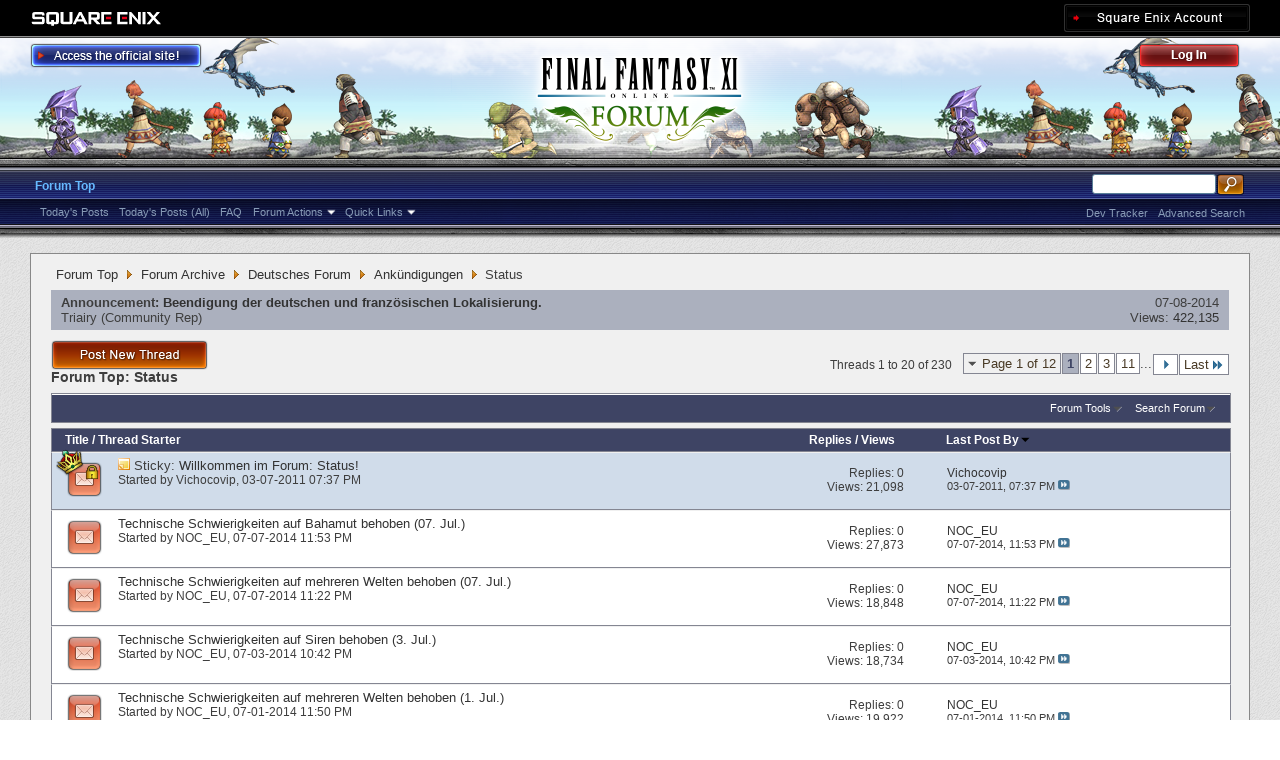

--- FILE ---
content_type: text/html; charset=utf-8
request_url: https://forum.square-enix.com/ffxi/forums/215-Status?s=ea1b5297480596952213a50281fb8c18
body_size: 33916
content:
<!DOCTYPE html PUBLIC "-//W3C//DTD XHTML 1.0 Transitional//EN" "http://www.w3.org/TR/xhtml1/DTD/xhtml1-transitional.dtd">
<html xmlns="http://www.w3.org/1999/xhtml" dir="ltr" lang="en" id="vbulletin_html">
<head>
	<meta http-equiv="Content-Type" content="text/html; charset=utf-8" />
<meta id="e_vb_meta_bburl" name="vb_meta_bburl" content="https://forum.square-enix.com/ffxi" />
<base href="https://forum.square-enix.com/ffxi/" /><!--[if IE]></base><![endif]-->
<meta name="generator" content="vBulletin 4.1.3" />


		<meta name="keywords" content="Status, FF11,FFXI,Final Fantasy XI,Final Fantasy 11,ファイナルファンタジー11,ファイナルファンタジーXIPlayOnline, Play Online,プレイオンライン, Forums,フォーラム" />
		<meta name="description" content="" />




<script type="text/javascript" src="https://ajax.googleapis.com/ajax/libs/yui/2.9.0/build/yuiloader-dom-event/yuiloader-dom-event.js?v=413"></script>
<script type="text/javascript" src="https://ajax.googleapis.com/ajax/libs/yui/2.9.0/build/connection/connection-min.js?v=413"></script>
<script type="text/javascript">
<!--
	var SESSIONURL = "s=4b5b3cd707d44ca7694c7ea323f53073&";
	var SECURITYTOKEN = "guest";
	var IMGDIR_MISC = "images/misc";
	var IMGDIR_BUTTON = "images/buttons";
	var vb_disable_ajax = parseInt("1", 10);
	var SIMPLEVERSION = "413";
	var BBURL = "https://forum.square-enix.com/ffxi";
	var LOGGEDIN = 0 > 0 ? true : false;
	var THIS_SCRIPT = "forumdisplay";
        var RELPATH = "forums/215-Status";
        var PATHS = {forum : ""}
// -->
</script>
<script type="text/javascript" src="https://forum.square-enix.com/ffxi/clientscript/vbulletin-core.js?v=413"></script>



	<link rel="alternate" type="application/rss+xml" title="FINAL FANTASY XI Forum RSS Feed" href="https://forum.square-enix.com/ffxi/external.php?type=RSS2" />
	
		<link rel="alternate" type="application/rss+xml" title="FINAL FANTASY XI Forum - Status - RSS Feed" href="https://forum.square-enix.com/ffxi/external.php?type=RSS2&amp;forumids=215" />
	



	<link rel="stylesheet" type="text/css" href="css.php?styleid=7&amp;langid=1&amp;d=1742123822&amp;td=ltr&amp;sheet=bbcode.css,editor.css,popupmenu.css,reset-fonts.css,vbulletin.css,vbulletin-chrome.css,vbulletin-formcontrols.css," />

	<!--[if lt IE 8]>
	<link rel="stylesheet" type="text/css" href="css.php?styleid=7&amp;langid=1&amp;d=1742123822&amp;td=ltr&amp;sheet=popupmenu-ie.css,vbulletin-ie.css,vbulletin-chrome-ie.css,vbulletin-formcontrols-ie.css,editor-ie.css" />
	<![endif]-->
<link rel="shortcut icon" href="https://forum.square-enix.com/ffxi/images/template/common/favicon.ico" />
 
	<title>Status</title>

	
	
	<script type="text/javascript" src="clientscript/vbulletin-threadbit.js?v=413"></script>
	<script type="text/javascript" src="clientscript/vbulletin-read-marker.js?v=413"></script>

	
	<link rel="stylesheet" type="text/css" href="css.php?styleid=7&amp;langid=1&amp;d=1742123822&amp;td=ltr&amp;sheet=toolsmenu.css,forumbits.css,forumdisplay.css,threadlist.css,options.css" />
	

	<!--[if lt IE 8]>
	<script type="text/javascript" src="clientscript/vbulletin-threadlist-ie.js?v=413"></script>
		<link rel="stylesheet" type="text/css" href="css.php?styleid=7&amp;langid=1&amp;d=1742123822&amp;td=ltr&amp;sheet=toolsmenu-ie.css,forumbits-ie.css,forumdisplay-ie.css,threadlist-ie.css,options-ie.css" />
	<![endif]-->
	<link rel="stylesheet" type="text/css" href="css.php?styleid=7&amp;langid=1&amp;d=1742123822&amp;td=ltr&amp;sheet=additional.css" />
 
</head>

<body>

<div class="above_body"> <!-- closing tag is in template navbar -->
<div id="header" class="floatcontainer doc_header">
	<div id="corp_header">
		<a id="corp_global" href="http://www.square-enix.com/" target="_blank"></a>
		
		<a id="sqex_account" href="https://secure.square-enix.com/oauth/oa/oauthauth?client_id=ffxi_forum&response_type=code&redirect_uri=https%3A%2F%2Fforum.square-enix.com%2Fffxi%2fregister.php"></a>
		
		<br class="float_clear" />
	</div>
	<a id="forum_logo" href="forum.php?s=4b5b3cd707d44ca7694c7ea323f53073"></a>
	<a id="gotoofficial_btn" href="http://www.playonline.com/ff11us/" target="_blank"></a>
	<div id="toplinks" class="toplinks">
		
			<ul class="nouser">
			<li><a id="header_login" href="https://secure.square-enix.com/oauth/oa/oauthauth?client_id=ffxi_forum&response_type=code&redirect_uri=https%3A%2F%2Fforum.square-enix.com%2Fffxi%2fregister.php">Log Out</a></li>
			
			

				
			</ul>
		
	</div>
	<div class="ad_global_header">
		 
		 
	</div>
	<hr />
</div> 

<div id="navbar" class="navbar">

	<ul id="navtabs" class="navtabs floatcontainer">
		
		
			<li class="selected"><a class="navtab" href="forum.php?s=4b5b3cd707d44ca7694c7ea323f53073">Forum Top</a>
				<ul class="floatcontainer">
					
					
						
						<li><a href="search.php?s=4b5b3cd707d44ca7694c7ea323f53073&amp;do=getdaily_ll&amp;contenttype=vBForum_Post">Today's Posts</a></li>
						<li><a href="search.php?s=4b5b3cd707d44ca7694c7ea323f53073&amp;do=getdaily&amp;contenttype=vBForum_Post">Today's Posts (All)</a></li>
						
					
					
					
					
					<li><a rel="help" href="http://support.na.square-enix.com/main.php?id=20&la=1" target="_blank" accesskey="5">FAQ</a></li>
					
					

					
					<li class="popupmenu">
						<a href="javascript://" class="popupctrl">Forum Actions</a>
						<ul class="popupbody popuphover">
							<li>
								<a href="forumdisplay.php?s=4b5b3cd707d44ca7694c7ea323f53073&amp;do=markread&amp;markreadhash=guest" onclick="return confirm('Are you sure you want to mark all forums as being read? This cannot be undone.')">Mark Forums Read</a>
							</li>
                                                        
						</ul>
					</li>
					<li class="popupmenu">
						<a href="javascript://" class="popupctrl" accesskey="3">Quick Links</a>
						<ul class="popupbody popuphover">
							
							
							
							
						</ul>
					</li>
					
				</ul>

			</li>
		
		
		
		
	</ul>

	
	<div id="globalsearch" class="globalsearch">
		<form action="search.php?s=4b5b3cd707d44ca7694c7ea323f53073&amp;do=process" method="post" id="navbar_search" class="navbar_search">
			
			<input type="hidden" name="securitytoken" value="guest" />
			<input type="hidden" name="do" value="process" />
			<ul class="global_normal_search">
				<li><input id="global_normal_search_text" type="text" value="" name="query" class="textbox" tabindex="99"/></li>
				<li><input type="image" class="searchbutton" src="images/buttons/search.png" name="submit" onclick="document.getElementById('navbar_search').submit;" tabindex="100"/></li>
			</ul>
			<br class="float_clear" />
		</form>
		<ul class="navbar_advanced_search">
			<li><a href="search.php?s=4b5b3cd707d44ca7694c7ea323f53073?search_type=1" accesskey="4">Advanced Search</a></li>
			<li><a href="https://forum.square-enix.com/ffxi/search.php?do=process&search_type=1&contenttypeid=1&supporttrack=1&starteronly=0&showposts=1" accesskey="4"></a></li>
			<li><a href="https://forum.square-enix.com/ffxi/search.php?do=process&search_type=1&contenttypeid=1&devtrack=1&starteronly=0&showposts=1" accesskey="4">Dev Tracker</a></li>
		</ul>
	</div>
	
</div>
</div><!-- closing div for above_body -->

<div class="body_bound">
<div class="body_wrapper">
<div id="breadcrumb" class="breadcrumb">
	<ul class="floatcontainer">
		
	<li class="navbit"><a href="forum.php?s=4b5b3cd707d44ca7694c7ea323f53073">Forum Top</a></li>
 
	<li class="navbit"><a href="forums/510-Forum-Archive?s=4b5b3cd707d44ca7694c7ea323f53073">Forum Archive</a></li>
 
	<li class="navbit"><a href="forums/209-Deutsches-Forum?s=4b5b3cd707d44ca7694c7ea323f53073">Deutsches Forum</a></li>
 
	<li class="navbit"><a href="forums/210-Ank%C3%BCndigungen?s=4b5b3cd707d44ca7694c7ea323f53073">Ankündigungen</a></li>
 
		
	<li class="navbit lastnavbit"><span>Status</span></li>
 
	</ul>
	<hr />
</div>

 
 

 


<ol id="announcements" class="announcements">
					<li class="announcerow">
					<div class="announcement">
						<dl>
							<dt>Announcement:</dt>
							<dd>
								<a href="announcement.php?s=4b5b3cd707d44ca7694c7ea323f53073&amp;f=215">Beendigung der deutschen und französischen Lokalisierung.</a>
							</dd>
						</dl>
						<a class="username understate" href="members/84-Triairy?s=4b5b3cd707d44ca7694c7ea323f53073">Triairy</a> <span class="usertitle understate">&lrm;(Community Rep)</span>
					</div>
					<div class="announceinfo">
						<div class="date">07-08-2014 <em class="time"></em></div>
						<dl>
							<dt>Views:</dt>
							<dd>
								<a href="announcement.php?s=4b5b3cd707d44ca7694c7ea323f53073&amp;f=215">
									422,135
								</a>
							</dd>
						</dl>
					</div>
				</li> 
</ol>


<div id="above_threadlist" class="above_threadlist">
<a href="newthread.php?s=4b5b3cd707d44ca7694c7ea323f53073&amp;do=newthread&amp;f=215" rel="nofollow" class="postthread_btn"></a>
	
	<div class="threadpagenav">
		<form action="forums/215-Status/page11?s=4b5b3cd707d44ca7694c7ea323f53073&amp;order=desc" method="get" class="pagination popupmenu nohovermenu">
<input type="hidden" name="f" value="215" /><input type="hidden" name="s" value="4b5b3cd707d44ca7694c7ea323f53073" /><input type="hidden" name="order" value="desc" />
	
		<span><a href="javascript://" class="popupctrl">Page 1 of 12</a></span>
		
		
		
		<span class="selected"><a href="javascript://" title="Results 1 to 20 of 230">1</a></span> <span><a href="forums/215-Status/page2?s=4b5b3cd707d44ca7694c7ea323f53073&amp;order=desc" title="Show results 21 to 40 of 230">2</a></span> <span><a href="forums/215-Status/page3?s=4b5b3cd707d44ca7694c7ea323f53073&amp;order=desc" title="Show results 41 to 60 of 230">3</a></span> <span><a href="forums/215-Status/page11?s=4b5b3cd707d44ca7694c7ea323f53073&amp;order=desc" title="Show results 201 to 220 of 230"><!--+10-->11</a></span> 
		
		<span class="separator">...</span>
		
		
		<span class="prev_next"><a rel="next" href="forums/215-Status/page2?s=4b5b3cd707d44ca7694c7ea323f53073&amp;order=desc" title="Next Page - Results 21 to 40 of 230"><img src="images/pagination/next-right.png" alt="Next" /></a></span>
		
		
		<span class="first_last"><a href="forums/215-Status/page12?s=4b5b3cd707d44ca7694c7ea323f53073&amp;order=desc" title="Last Page - Results 221 to 230 of 230">Last<img src="images/pagination/last-right.png" alt="Last" /></a></span>
		
	
	<ul class="popupbody popuphover">
		<li class="formsubmit jumptopage"><label>Jump to page: <input type="text" name="page" size="4" /></label> <input type="submit" class="button" value="Go" /></li>
	</ul>
</form> 
		<div id="threadpagestats" class="threadpagestats">Threads 1 to 20 of 230</div>
	</div>
	
</div>
<div id="pagetitle" class="pagetitle">
	<h1>Forum Top: <span class="forumtitle">Status</span></h1>
	
</div>

	
	<div id="above_threadlist_controls" class="above_threadlist_controls toolsmenu">
		<div>
		<ul class="popupgroup forumdisplaypopups" id="forumdisplaypopups">
			<li class="popupmenu nohovermenu" id="forumtools">
				<h6><a href="javascript://" class="popupctrl" rel="nofollow">Forum Tools</a></h6>
				<ul class="popupbody popuphover">
					
						<li>
							<a href="newthread.php?s=4b5b3cd707d44ca7694c7ea323f53073&amp;do=newthread&amp;f=215" rel="nofollow">
								Post a New Thread&hellip;
							</a>
						</li>
					
					<li>
						<a href="forumdisplay.php?s=4b5b3cd707d44ca7694c7ea323f53073&amp;do=markread&amp;f=215&amp;markreadhash=guest" rel="nofollow" onclick="return mark_forum_read(215);">
							Mark This Forum Read
						</a>
					</li>
                                        
					<li><a href="forums/210-Ank%C3%BCndigungen?s=4b5b3cd707d44ca7694c7ea323f53073" rel="nofollow">View Parent Forum</a></li>
				</ul>
			</li>
                        
			<li class="popupmenu nohovermenu forumsearch menusearch" id="forumsearch">
				<h6><a href="javascript://" class="popupctrl">Search Forum</a></h6>
				<form action="search.php?do=process" method="get">
				<ul class="popupbody popuphover">
					<li>
						<input type="text" class="searchbox" name="q" value="Search..." />
						<input type="submit" class="button" value="Search" />
					</li>
					<li class="formsubmit">
						<div class="submitoptions">
							<label><input type="radio" name="showposts" value="0" checked="checked" /> Show Threads</label>
							<label><input type="radio" name="showposts" value="1" /> Show Posts</label>
						</div>
						<div class="advancedsearchlink"><a href="search.php?s=4b5b3cd707d44ca7694c7ea323f53073&amp;search_type=1&amp;contenttype=vBForum_Post&amp;forumchoice[]=215" rel="nofollow">Advanced Search</a></div>

					</li>
				</ul>
				<input type="hidden" name="s" value="4b5b3cd707d44ca7694c7ea323f53073" />
				<input type="hidden" name="securitytoken" value="guest" />
				<input type="hidden" name="do" value="process" />
				<input type="hidden" name="contenttype" value="vBForum_Post" />
				<input type="hidden" name="forumchoice[]" value="215" />
				<input type="hidden" name="childforums" value="1" />
				<input type="hidden" name="exactname" value="1" />
				</form>
			</li>
			



		</ul>
			
		</div>
	</div>
	






<div id="threadlist" class="threadlist">
	<form id="thread_inlinemod_form" action="inlinemod.php?forumid=215" method="post">
		<h2 class="hidden">Threads in This Forum</h2>

		<div>
			<div class="threadlisthead table">
				<div>
				<span class="threadinfo">
					<span class="threadtitle">
						<a href="forums/215-Status?s=4b5b3cd707d44ca7694c7ea323f53073&amp;sort=title&amp;order=asc" rel="nofollow">Title</a> /
						<a href="forums/215-Status?s=4b5b3cd707d44ca7694c7ea323f53073&amp;sort=postusername&amp;order=asc" rel="nofollow">Thread Starter</a>
					</span>
				</span>
				

					<span class="threadstats td"><a href="forums/215-Status?s=4b5b3cd707d44ca7694c7ea323f53073&amp;sort=replycount&amp;order=desc" rel="nofollow">Replies</a> / <a href="forums/215-Status?s=4b5b3cd707d44ca7694c7ea323f53073&amp;sort=views&amp;order=desc" rel="nofollow">Views</a></span>
					<span class="threadlastpost td"><a href="forums/215-Status?s=4b5b3cd707d44ca7694c7ea323f53073&amp;sort=lastpost&amp;order=asc" rel="nofollow">Last Post By<img class="sortarrow" src="images/buttons/sortarrow-asc.png" alt="Reverse Sort Order" border="0" /> </a></span>
					
				
				</div>
			</div>

			
				<ol id="stickies" class="stickies">
					<li class="threadbit hot lock" id="thread_140">
	<div class="rating0 sticky">
		<div class="threadinfo" title="Der Sinn dieses Forums ist es, die neuesten Informationen zu technischen Schwierigkeiten bezüglich FINAL FANTASY XI, der offiziellen FINAL FANTASY XI...">
			<!--  status icon block -->
			<a class="threadstatus" rel="vB::AJAX" ></a>

	<DIV class="crown"></DIV>

		
			<!-- title / author block -->
			<div class="inner">
				<h3 class="threadtitle">
                                       	
						
                                        

					
					 	<img src="images/misc/sticky.gif" alt="Sticky Thread" />
					
                                        
 					
						<span class="prefix understate">
							
							Sticky: 
							
							
						</span>
					
                                        <a class="title" href="threads/140-Willkommen-im-Forum-Status%21?s=4b5b3cd707d44ca7694c7ea323f53073" id="thread_title_140">Willkommen im Forum: Status!</a>
				</h3>
						

				<div class="threadmeta">				
					<p class="threaddesc">Der Sinn dieses Forums ist es, die neuesten Informationen zu technischen Schwierigkeiten bezüglich FINAL FANTASY XI, der offiziellen FINAL FANTASY XI...</p>
					<div class="author">
												
						
							<span class="label">Started by&nbsp;<a href="members/76-Vichocovip?s=4b5b3cd707d44ca7694c7ea323f53073" class="username understate" title="Started by Vichocovip on 03-07-2011 07:37 PM">Vichocovip</a>&lrm;,&nbsp;03-07-2011&nbsp;07:37 PM</span>
						
						
						
					</div>
					
				</div>

			</div>				
			<!-- iconinfo -->
			<div class="threaddetails td">
				<div class="threaddetailicons">
					
					
					
					
					
					
				</div>
			</div>
		</div>
		
		<!-- threadstats -->
		
		<ul class="threadstats td alt" title="">
			<li>Replies: <a href="misc.php?do=whoposted&amp;t=140" onclick="who(140); return false;" class="understate">0</a></li>
			<li>Views: 21,098</li>
			<li class="hidden">Rating0 / 5</li>
		</ul>
							
		<!-- lastpost -->
		<dl class="threadlastpost td">
			<dt class="lastpostby hidden">Last Post By</dt>
			<dd><div class="popupmenu memberaction">
	<a class="username offline popupctrl" href="members/76-Vichocovip?s=4b5b3cd707d44ca7694c7ea323f53073" title="Vichocovip is offline"><strong>Vichocovip</strong></a>
	<ul class="popupbody popuphover memberaction_body">
		<li class="left">
			<img src="images/site_icons/profile.png" alt="" />
			<a href="members/76-Vichocovip?s=4b5b3cd707d44ca7694c7ea323f53073">
				View Profile
			</a>
		</li>
		
		<li class="right">
			<img src="images/site_icons/forum.png" alt="" />
			<a href="search.php?s=4b5b3cd707d44ca7694c7ea323f53073&amp;do=finduser&amp;userid=76&amp;contenttype=vBForum_Post&amp;showposts=1" rel='nofollow'>
				View Forum Posts
			</a>
		</li>
		
		
		
		
		
		
		
		
		
		

		

		
		
	</ul>
</div>
 </dd>
			<dd>03-07-2011, <em class="time">07:37 PM</em>
			<a href="threads/140-Willkommen-im-Forum-Status%21?s=4b5b3cd707d44ca7694c7ea323f53073&amp;p=169#post169" class="lastpostdate understate" title="Go to last post"><img src="images/buttons/lastpost-right.png" alt="Go to last post" /></a>
			</dd>
		</dl>

		
		
		
		
	</div>
</li> 
				</ol>
			
			
				<ol id="threads" class="threads">
					<li class="threadbit hot" id="thread_43181">
	<div class="rating0 nonsticky">
		<div class="threadinfo" title="Zur unten angegebenen Zeit kam es zu technischen Schwierigkeiten auf mehreren Welten aufgrund derer Spieler bestimmte Gebiete nicht betreten konnten....">
			<!--  status icon block -->
			<a class="threadstatus" rel="vB::AJAX" ></a>

		
			<!-- title / author block -->
			<div class="inner">
				<h3 class="threadtitle">
                                       	
						
                                        

					
                                        
 					
                                        <a class="title" href="threads/43181-Technische-Schwierigkeiten-auf-Bahamut-behoben-%2807.-Jul.%29?s=4b5b3cd707d44ca7694c7ea323f53073" id="thread_title_43181">Technische Schwierigkeiten auf Bahamut behoben (07. Jul.)</a>
				</h3>
						

				<div class="threadmeta">				
					<p class="threaddesc">Zur unten angegebenen Zeit kam es zu technischen Schwierigkeiten auf mehreren Welten aufgrund derer Spieler bestimmte Gebiete nicht betreten konnten....</p>
					<div class="author">
												
						
							<span class="label">Started by&nbsp;<a href="members/18195-NOC_EU?s=4b5b3cd707d44ca7694c7ea323f53073" class="username understate" title="Started by NOC_EU on 07-07-2014 11:53 PM">NOC_EU</a>&lrm;,&nbsp;07-07-2014&nbsp;11:53 PM</span>
						
						
						
					</div>
					
				</div>

			</div>				
			<!-- iconinfo -->
			<div class="threaddetails td">
				<div class="threaddetailicons">
					
					
					
					
					
					
				</div>
			</div>
		</div>
		
		<!-- threadstats -->
		
		<ul class="threadstats td alt" title="">
			<li>Replies: <a href="misc.php?do=whoposted&amp;t=43181" onclick="who(43181); return false;" class="understate">0</a></li>
			<li>Views: 27,873</li>
			<li class="hidden">Rating0 / 5</li>
		</ul>
							
		<!-- lastpost -->
		<dl class="threadlastpost td">
			<dt class="lastpostby hidden">Last Post By</dt>
			<dd><div class="popupmenu memberaction">
	<a class="username offline popupctrl" href="members/18195-NOC_EU?s=4b5b3cd707d44ca7694c7ea323f53073" title="NOC_EU is offline"><strong>NOC_EU</strong></a>
	<ul class="popupbody popuphover memberaction_body">
		<li class="left">
			<img src="images/site_icons/profile.png" alt="" />
			<a href="members/18195-NOC_EU?s=4b5b3cd707d44ca7694c7ea323f53073">
				View Profile
			</a>
		</li>
		
		<li class="right">
			<img src="images/site_icons/forum.png" alt="" />
			<a href="search.php?s=4b5b3cd707d44ca7694c7ea323f53073&amp;do=finduser&amp;userid=18195&amp;contenttype=vBForum_Post&amp;showposts=1" rel='nofollow'>
				View Forum Posts
			</a>
		</li>
		
		
		
		
		
		
		
		
		
		

		

		
		
	</ul>
</div>
 </dd>
			<dd>07-07-2014, <em class="time">11:53 PM</em>
			<a href="threads/43181-Technische-Schwierigkeiten-auf-Bahamut-behoben-%2807.-Jul.%29?s=4b5b3cd707d44ca7694c7ea323f53073&amp;p=515159#post515159" class="lastpostdate understate" title="Go to last post"><img src="images/buttons/lastpost-right.png" alt="Go to last post" /></a>
			</dd>
		</dl>

		
		
		
		
	</div>
</li> <li class="threadbit hot" id="thread_43177">
	<div class="rating0 nonsticky">
		<div class="threadinfo" title="Zur unten angegebenen Zeit kam es zu technischen Schwierigkeiten auf mehreren Welten aufgrund derer Spieler bestimmte Gebiete nicht betreten konnten....">
			<!--  status icon block -->
			<a class="threadstatus" rel="vB::AJAX" ></a>

		
			<!-- title / author block -->
			<div class="inner">
				<h3 class="threadtitle">
                                       	
						
                                        

					
                                        
 					
                                        <a class="title" href="threads/43177-Technische-Schwierigkeiten-auf-mehreren-Welten-behoben-%2807.-Jul.%29?s=4b5b3cd707d44ca7694c7ea323f53073" id="thread_title_43177">Technische Schwierigkeiten auf mehreren Welten behoben (07. Jul.)</a>
				</h3>
						

				<div class="threadmeta">				
					<p class="threaddesc">Zur unten angegebenen Zeit kam es zu technischen Schwierigkeiten auf mehreren Welten aufgrund derer Spieler bestimmte Gebiete nicht betreten konnten....</p>
					<div class="author">
												
						
							<span class="label">Started by&nbsp;<a href="members/18195-NOC_EU?s=4b5b3cd707d44ca7694c7ea323f53073" class="username understate" title="Started by NOC_EU on 07-07-2014 11:22 PM">NOC_EU</a>&lrm;,&nbsp;07-07-2014&nbsp;11:22 PM</span>
						
						
						
					</div>
					
				</div>

			</div>				
			<!-- iconinfo -->
			<div class="threaddetails td">
				<div class="threaddetailicons">
					
					
					
					
					
					
				</div>
			</div>
		</div>
		
		<!-- threadstats -->
		
		<ul class="threadstats td alt" title="">
			<li>Replies: <a href="misc.php?do=whoposted&amp;t=43177" onclick="who(43177); return false;" class="understate">0</a></li>
			<li>Views: 18,848</li>
			<li class="hidden">Rating0 / 5</li>
		</ul>
							
		<!-- lastpost -->
		<dl class="threadlastpost td">
			<dt class="lastpostby hidden">Last Post By</dt>
			<dd><div class="popupmenu memberaction">
	<a class="username offline popupctrl" href="members/18195-NOC_EU?s=4b5b3cd707d44ca7694c7ea323f53073" title="NOC_EU is offline"><strong>NOC_EU</strong></a>
	<ul class="popupbody popuphover memberaction_body">
		<li class="left">
			<img src="images/site_icons/profile.png" alt="" />
			<a href="members/18195-NOC_EU?s=4b5b3cd707d44ca7694c7ea323f53073">
				View Profile
			</a>
		</li>
		
		<li class="right">
			<img src="images/site_icons/forum.png" alt="" />
			<a href="search.php?s=4b5b3cd707d44ca7694c7ea323f53073&amp;do=finduser&amp;userid=18195&amp;contenttype=vBForum_Post&amp;showposts=1" rel='nofollow'>
				View Forum Posts
			</a>
		</li>
		
		
		
		
		
		
		
		
		
		

		

		
		
	</ul>
</div>
 </dd>
			<dd>07-07-2014, <em class="time">11:22 PM</em>
			<a href="threads/43177-Technische-Schwierigkeiten-auf-mehreren-Welten-behoben-%2807.-Jul.%29?s=4b5b3cd707d44ca7694c7ea323f53073&amp;p=515153#post515153" class="lastpostdate understate" title="Go to last post"><img src="images/buttons/lastpost-right.png" alt="Go to last post" /></a>
			</dd>
		</dl>

		
		
		
		
	</div>
</li> <li class="threadbit hot" id="thread_43117">
	<div class="rating0 nonsticky">
		<div class="threadinfo" title="Während der unten angegebenen Zeit war es Spielern nicht möglich, bestimmte Gebiete auf Siren zu betreten. Wir freuen uns, Ihnen mitteilen zu können,...">
			<!--  status icon block -->
			<a class="threadstatus" rel="vB::AJAX" ></a>

		
			<!-- title / author block -->
			<div class="inner">
				<h3 class="threadtitle">
                                       	
						
                                        

					
                                        
 					
                                        <a class="title" href="threads/43117-Technische-Schwierigkeiten-auf-Siren-behoben-%283.-Jul.%29?s=4b5b3cd707d44ca7694c7ea323f53073" id="thread_title_43117">Technische Schwierigkeiten auf Siren behoben (3. Jul.)</a>
				</h3>
						

				<div class="threadmeta">				
					<p class="threaddesc">Während der unten angegebenen Zeit war es Spielern nicht möglich, bestimmte Gebiete auf Siren zu betreten. Wir freuen uns, Ihnen mitteilen zu können,...</p>
					<div class="author">
												
						
							<span class="label">Started by&nbsp;<a href="members/18195-NOC_EU?s=4b5b3cd707d44ca7694c7ea323f53073" class="username understate" title="Started by NOC_EU on 07-03-2014 10:42 PM">NOC_EU</a>&lrm;,&nbsp;07-03-2014&nbsp;10:42 PM</span>
						
						
						
					</div>
					
				</div>

			</div>				
			<!-- iconinfo -->
			<div class="threaddetails td">
				<div class="threaddetailicons">
					
					
					
					
					
					
				</div>
			</div>
		</div>
		
		<!-- threadstats -->
		
		<ul class="threadstats td alt" title="">
			<li>Replies: <a href="misc.php?do=whoposted&amp;t=43117" onclick="who(43117); return false;" class="understate">0</a></li>
			<li>Views: 18,734</li>
			<li class="hidden">Rating0 / 5</li>
		</ul>
							
		<!-- lastpost -->
		<dl class="threadlastpost td">
			<dt class="lastpostby hidden">Last Post By</dt>
			<dd><div class="popupmenu memberaction">
	<a class="username offline popupctrl" href="members/18195-NOC_EU?s=4b5b3cd707d44ca7694c7ea323f53073" title="NOC_EU is offline"><strong>NOC_EU</strong></a>
	<ul class="popupbody popuphover memberaction_body">
		<li class="left">
			<img src="images/site_icons/profile.png" alt="" />
			<a href="members/18195-NOC_EU?s=4b5b3cd707d44ca7694c7ea323f53073">
				View Profile
			</a>
		</li>
		
		<li class="right">
			<img src="images/site_icons/forum.png" alt="" />
			<a href="search.php?s=4b5b3cd707d44ca7694c7ea323f53073&amp;do=finduser&amp;userid=18195&amp;contenttype=vBForum_Post&amp;showposts=1" rel='nofollow'>
				View Forum Posts
			</a>
		</li>
		
		
		
		
		
		
		
		
		
		

		

		
		
	</ul>
</div>
 </dd>
			<dd>07-03-2014, <em class="time">10:42 PM</em>
			<a href="threads/43117-Technische-Schwierigkeiten-auf-Siren-behoben-%283.-Jul.%29?s=4b5b3cd707d44ca7694c7ea323f53073&amp;p=514665#post514665" class="lastpostdate understate" title="Go to last post"><img src="images/buttons/lastpost-right.png" alt="Go to last post" /></a>
			</dd>
		</dl>

		
		
		
		
	</div>
</li> <li class="threadbit hot" id="thread_43088">
	<div class="rating0 nonsticky">
		<div class="threadinfo" title="Zur unten angegebenen Zeit kam es zu technischen Schwierigkeiten auf mehreren Welten aufgrund derer Spieler bestimmte Gebiete nicht betreten konnten....">
			<!--  status icon block -->
			<a class="threadstatus" rel="vB::AJAX" ></a>

		
			<!-- title / author block -->
			<div class="inner">
				<h3 class="threadtitle">
                                       	
						
                                        

					
                                        
 					
                                        <a class="title" href="threads/43088-Technische-Schwierigkeiten-auf-mehreren-Welten-behoben-%281.-Jul.%29?s=4b5b3cd707d44ca7694c7ea323f53073" id="thread_title_43088">Technische Schwierigkeiten auf mehreren Welten behoben (1. Jul.)</a>
				</h3>
						

				<div class="threadmeta">				
					<p class="threaddesc">Zur unten angegebenen Zeit kam es zu technischen Schwierigkeiten auf mehreren Welten aufgrund derer Spieler bestimmte Gebiete nicht betreten konnten....</p>
					<div class="author">
												
						
							<span class="label">Started by&nbsp;<a href="members/18195-NOC_EU?s=4b5b3cd707d44ca7694c7ea323f53073" class="username understate" title="Started by NOC_EU on 07-01-2014 11:50 PM">NOC_EU</a>&lrm;,&nbsp;07-01-2014&nbsp;11:50 PM</span>
						
						
						
					</div>
					
				</div>

			</div>				
			<!-- iconinfo -->
			<div class="threaddetails td">
				<div class="threaddetailicons">
					
					
					
					
					
					
				</div>
			</div>
		</div>
		
		<!-- threadstats -->
		
		<ul class="threadstats td alt" title="">
			<li>Replies: <a href="misc.php?do=whoposted&amp;t=43088" onclick="who(43088); return false;" class="understate">0</a></li>
			<li>Views: 19,922</li>
			<li class="hidden">Rating0 / 5</li>
		</ul>
							
		<!-- lastpost -->
		<dl class="threadlastpost td">
			<dt class="lastpostby hidden">Last Post By</dt>
			<dd><div class="popupmenu memberaction">
	<a class="username offline popupctrl" href="members/18195-NOC_EU?s=4b5b3cd707d44ca7694c7ea323f53073" title="NOC_EU is offline"><strong>NOC_EU</strong></a>
	<ul class="popupbody popuphover memberaction_body">
		<li class="left">
			<img src="images/site_icons/profile.png" alt="" />
			<a href="members/18195-NOC_EU?s=4b5b3cd707d44ca7694c7ea323f53073">
				View Profile
			</a>
		</li>
		
		<li class="right">
			<img src="images/site_icons/forum.png" alt="" />
			<a href="search.php?s=4b5b3cd707d44ca7694c7ea323f53073&amp;do=finduser&amp;userid=18195&amp;contenttype=vBForum_Post&amp;showposts=1" rel='nofollow'>
				View Forum Posts
			</a>
		</li>
		
		
		
		
		
		
		
		
		
		

		

		
		
	</ul>
</div>
 </dd>
			<dd>07-01-2014, <em class="time">11:50 PM</em>
			<a href="threads/43088-Technische-Schwierigkeiten-auf-mehreren-Welten-behoben-%281.-Jul.%29?s=4b5b3cd707d44ca7694c7ea323f53073&amp;p=514369#post514369" class="lastpostdate understate" title="Go to last post"><img src="images/buttons/lastpost-right.png" alt="Go to last post" /></a>
			</dd>
		</dl>

		
		
		
		
	</div>
</li> <li class="threadbit hot" id="thread_43081">
	<div class="rating0 nonsticky">
		<div class="threadinfo" title="Während der unten angegebenen Zeit war es Spielern nicht möglich, bestimmte Gebeite auf Carbuncle zu betreten. Wir freuen uns, Ihnen mitteilen zu...">
			<!--  status icon block -->
			<a class="threadstatus" rel="vB::AJAX" ></a>

		
			<!-- title / author block -->
			<div class="inner">
				<h3 class="threadtitle">
                                       	
						
                                        

					
                                        
 					
                                        <a class="title" href="threads/43081-Technische-Schwierigkeiten-auf-Carbuncle-behoben-%281.-Jul.%29?s=4b5b3cd707d44ca7694c7ea323f53073" id="thread_title_43081">Technische Schwierigkeiten auf Carbuncle behoben (1. Jul.)</a>
				</h3>
						

				<div class="threadmeta">				
					<p class="threaddesc">Während der unten angegebenen Zeit war es Spielern nicht möglich, bestimmte Gebeite auf Carbuncle zu betreten. Wir freuen uns, Ihnen mitteilen zu...</p>
					<div class="author">
												
						
							<span class="label">Started by&nbsp;<a href="members/18195-NOC_EU?s=4b5b3cd707d44ca7694c7ea323f53073" class="username understate" title="Started by NOC_EU on 07-01-2014 10:56 PM">NOC_EU</a>&lrm;,&nbsp;07-01-2014&nbsp;10:56 PM</span>
						
						
						
					</div>
					
				</div>

			</div>				
			<!-- iconinfo -->
			<div class="threaddetails td">
				<div class="threaddetailicons">
					
					
					
					
					
					
				</div>
			</div>
		</div>
		
		<!-- threadstats -->
		
		<ul class="threadstats td alt" title="">
			<li>Replies: <a href="misc.php?do=whoposted&amp;t=43081" onclick="who(43081); return false;" class="understate">0</a></li>
			<li>Views: 20,519</li>
			<li class="hidden">Rating0 / 5</li>
		</ul>
							
		<!-- lastpost -->
		<dl class="threadlastpost td">
			<dt class="lastpostby hidden">Last Post By</dt>
			<dd><div class="popupmenu memberaction">
	<a class="username offline popupctrl" href="members/18195-NOC_EU?s=4b5b3cd707d44ca7694c7ea323f53073" title="NOC_EU is offline"><strong>NOC_EU</strong></a>
	<ul class="popupbody popuphover memberaction_body">
		<li class="left">
			<img src="images/site_icons/profile.png" alt="" />
			<a href="members/18195-NOC_EU?s=4b5b3cd707d44ca7694c7ea323f53073">
				View Profile
			</a>
		</li>
		
		<li class="right">
			<img src="images/site_icons/forum.png" alt="" />
			<a href="search.php?s=4b5b3cd707d44ca7694c7ea323f53073&amp;do=finduser&amp;userid=18195&amp;contenttype=vBForum_Post&amp;showposts=1" rel='nofollow'>
				View Forum Posts
			</a>
		</li>
		
		
		
		
		
		
		
		
		
		

		

		
		
	</ul>
</div>
 </dd>
			<dd>07-01-2014, <em class="time">10:56 PM</em>
			<a href="threads/43081-Technische-Schwierigkeiten-auf-Carbuncle-behoben-%281.-Jul.%29?s=4b5b3cd707d44ca7694c7ea323f53073&amp;p=514357#post514357" class="lastpostdate understate" title="Go to last post"><img src="images/buttons/lastpost-right.png" alt="Go to last post" /></a>
			</dd>
		</dl>

		
		
		
		
	</div>
</li> <li class="threadbit hot" id="thread_43065">
	<div class="rating0 nonsticky">
		<div class="threadinfo" title="Während der unten angegebenen Zeit war es Spielern nicht möglich, bestimmte Gebiete auf Phoenix zu betreten. Wir freuen uns, Ihnen mitteilen zu...">
			<!--  status icon block -->
			<a class="threadstatus" rel="vB::AJAX" ></a>

		
			<!-- title / author block -->
			<div class="inner">
				<h3 class="threadtitle">
                                       	
						
                                        

					
                                        
 					
                                        <a class="title" href="threads/43065-Technische-Schwierigkeiten-auf-Phoenix-behoben-%2830.-Jun.%29?s=4b5b3cd707d44ca7694c7ea323f53073" id="thread_title_43065">Technische Schwierigkeiten auf Phoenix behoben (30. Jun.)</a>
				</h3>
						

				<div class="threadmeta">				
					<p class="threaddesc">Während der unten angegebenen Zeit war es Spielern nicht möglich, bestimmte Gebiete auf Phoenix zu betreten. Wir freuen uns, Ihnen mitteilen zu...</p>
					<div class="author">
												
						
							<span class="label">Started by&nbsp;<a href="members/18195-NOC_EU?s=4b5b3cd707d44ca7694c7ea323f53073" class="username understate" title="Started by NOC_EU on 07-01-2014 04:41 AM">NOC_EU</a>&lrm;,&nbsp;07-01-2014&nbsp;04:41 AM</span>
						
						
						
					</div>
					
				</div>

			</div>				
			<!-- iconinfo -->
			<div class="threaddetails td">
				<div class="threaddetailicons">
					
					
					
					
					
					
				</div>
			</div>
		</div>
		
		<!-- threadstats -->
		
		<ul class="threadstats td alt" title="">
			<li>Replies: <a href="misc.php?do=whoposted&amp;t=43065" onclick="who(43065); return false;" class="understate">0</a></li>
			<li>Views: 20,231</li>
			<li class="hidden">Rating0 / 5</li>
		</ul>
							
		<!-- lastpost -->
		<dl class="threadlastpost td">
			<dt class="lastpostby hidden">Last Post By</dt>
			<dd><div class="popupmenu memberaction">
	<a class="username offline popupctrl" href="members/18195-NOC_EU?s=4b5b3cd707d44ca7694c7ea323f53073" title="NOC_EU is offline"><strong>NOC_EU</strong></a>
	<ul class="popupbody popuphover memberaction_body">
		<li class="left">
			<img src="images/site_icons/profile.png" alt="" />
			<a href="members/18195-NOC_EU?s=4b5b3cd707d44ca7694c7ea323f53073">
				View Profile
			</a>
		</li>
		
		<li class="right">
			<img src="images/site_icons/forum.png" alt="" />
			<a href="search.php?s=4b5b3cd707d44ca7694c7ea323f53073&amp;do=finduser&amp;userid=18195&amp;contenttype=vBForum_Post&amp;showposts=1" rel='nofollow'>
				View Forum Posts
			</a>
		</li>
		
		
		
		
		
		
		
		
		
		

		

		
		
	</ul>
</div>
 </dd>
			<dd>07-01-2014, <em class="time">04:41 AM</em>
			<a href="threads/43065-Technische-Schwierigkeiten-auf-Phoenix-behoben-%2830.-Jun.%29?s=4b5b3cd707d44ca7694c7ea323f53073&amp;p=514257#post514257" class="lastpostdate understate" title="Go to last post"><img src="images/buttons/lastpost-right.png" alt="Go to last post" /></a>
			</dd>
		</dl>

		
		
		
		
	</div>
</li> <li class="threadbit hot" id="thread_43052">
	<div class="rating0 nonsticky">
		<div class="threadinfo" title="Während der unten angegebenen Zeit war es Spielern nicht möglich, bestimmte Gebeite auf Carbuncle zu betreten. Wir freuen uns, Ihnen mitteilen zu...">
			<!--  status icon block -->
			<a class="threadstatus" rel="vB::AJAX" ></a>

		
			<!-- title / author block -->
			<div class="inner">
				<h3 class="threadtitle">
                                       	
						
                                        

					
                                        
 					
                                        <a class="title" href="threads/43052-Technische-Schwierigkeiten-auf-Carbuncle-behoben-%2830.-Jun.%29?s=4b5b3cd707d44ca7694c7ea323f53073" id="thread_title_43052">Technische Schwierigkeiten auf Carbuncle behoben (30. Jun.)</a>
				</h3>
						

				<div class="threadmeta">				
					<p class="threaddesc">Während der unten angegebenen Zeit war es Spielern nicht möglich, bestimmte Gebeite auf Carbuncle zu betreten. Wir freuen uns, Ihnen mitteilen zu...</p>
					<div class="author">
												
						
							<span class="label">Started by&nbsp;<a href="members/18195-NOC_EU?s=4b5b3cd707d44ca7694c7ea323f53073" class="username understate" title="Started by NOC_EU on 06-30-2014 11:31 PM">NOC_EU</a>&lrm;,&nbsp;06-30-2014&nbsp;11:31 PM</span>
						
						
						
					</div>
					
				</div>

			</div>				
			<!-- iconinfo -->
			<div class="threaddetails td">
				<div class="threaddetailicons">
					
					
					
					
					
					
				</div>
			</div>
		</div>
		
		<!-- threadstats -->
		
		<ul class="threadstats td alt" title="">
			<li>Replies: <a href="misc.php?do=whoposted&amp;t=43052" onclick="who(43052); return false;" class="understate">0</a></li>
			<li>Views: 21,412</li>
			<li class="hidden">Rating0 / 5</li>
		</ul>
							
		<!-- lastpost -->
		<dl class="threadlastpost td">
			<dt class="lastpostby hidden">Last Post By</dt>
			<dd><div class="popupmenu memberaction">
	<a class="username offline popupctrl" href="members/18195-NOC_EU?s=4b5b3cd707d44ca7694c7ea323f53073" title="NOC_EU is offline"><strong>NOC_EU</strong></a>
	<ul class="popupbody popuphover memberaction_body">
		<li class="left">
			<img src="images/site_icons/profile.png" alt="" />
			<a href="members/18195-NOC_EU?s=4b5b3cd707d44ca7694c7ea323f53073">
				View Profile
			</a>
		</li>
		
		<li class="right">
			<img src="images/site_icons/forum.png" alt="" />
			<a href="search.php?s=4b5b3cd707d44ca7694c7ea323f53073&amp;do=finduser&amp;userid=18195&amp;contenttype=vBForum_Post&amp;showposts=1" rel='nofollow'>
				View Forum Posts
			</a>
		</li>
		
		
		
		
		
		
		
		
		
		

		

		
		
	</ul>
</div>
 </dd>
			<dd>06-30-2014, <em class="time">11:31 PM</em>
			<a href="threads/43052-Technische-Schwierigkeiten-auf-Carbuncle-behoben-%2830.-Jun.%29?s=4b5b3cd707d44ca7694c7ea323f53073&amp;p=514218#post514218" class="lastpostdate understate" title="Go to last post"><img src="images/buttons/lastpost-right.png" alt="Go to last post" /></a>
			</dd>
		</dl>

		
		
		
		
	</div>
</li> <li class="threadbit hot" id="thread_43049">
	<div class="rating0 nonsticky">
		<div class="threadinfo" title="Zur unten angegebenen Zeit kam es zu technischen Schwierigkeiten auf mehreren Welten aufgrund derer Spieler bestimmte Gebiete nicht betreten konnten....">
			<!--  status icon block -->
			<a class="threadstatus" rel="vB::AJAX" ></a>

		
			<!-- title / author block -->
			<div class="inner">
				<h3 class="threadtitle">
                                       	
						
                                        

					
                                        
 					
                                        <a class="title" href="threads/43049-Technische-Schwierigkeiten-auf-mehreren-Welten-behoben-%2830.-Jun.%29?s=4b5b3cd707d44ca7694c7ea323f53073" id="thread_title_43049">Technische Schwierigkeiten auf mehreren Welten behoben (30. Jun.)</a>
				</h3>
						

				<div class="threadmeta">				
					<p class="threaddesc">Zur unten angegebenen Zeit kam es zu technischen Schwierigkeiten auf mehreren Welten aufgrund derer Spieler bestimmte Gebiete nicht betreten konnten....</p>
					<div class="author">
												
						
							<span class="label">Started by&nbsp;<a href="members/18195-NOC_EU?s=4b5b3cd707d44ca7694c7ea323f53073" class="username understate" title="Started by NOC_EU on 06-30-2014 11:20 PM">NOC_EU</a>&lrm;,&nbsp;06-30-2014&nbsp;11:20 PM</span>
						
						
						
					</div>
					
				</div>

			</div>				
			<!-- iconinfo -->
			<div class="threaddetails td">
				<div class="threaddetailicons">
					
					
					
					
					
					
				</div>
			</div>
		</div>
		
		<!-- threadstats -->
		
		<ul class="threadstats td alt" title="">
			<li>Replies: <a href="misc.php?do=whoposted&amp;t=43049" onclick="who(43049); return false;" class="understate">0</a></li>
			<li>Views: 19,556</li>
			<li class="hidden">Rating0 / 5</li>
		</ul>
							
		<!-- lastpost -->
		<dl class="threadlastpost td">
			<dt class="lastpostby hidden">Last Post By</dt>
			<dd><div class="popupmenu memberaction">
	<a class="username offline popupctrl" href="members/18195-NOC_EU?s=4b5b3cd707d44ca7694c7ea323f53073" title="NOC_EU is offline"><strong>NOC_EU</strong></a>
	<ul class="popupbody popuphover memberaction_body">
		<li class="left">
			<img src="images/site_icons/profile.png" alt="" />
			<a href="members/18195-NOC_EU?s=4b5b3cd707d44ca7694c7ea323f53073">
				View Profile
			</a>
		</li>
		
		<li class="right">
			<img src="images/site_icons/forum.png" alt="" />
			<a href="search.php?s=4b5b3cd707d44ca7694c7ea323f53073&amp;do=finduser&amp;userid=18195&amp;contenttype=vBForum_Post&amp;showposts=1" rel='nofollow'>
				View Forum Posts
			</a>
		</li>
		
		
		
		
		
		
		
		
		
		

		

		
		
	</ul>
</div>
 </dd>
			<dd>06-30-2014, <em class="time">11:20 PM</em>
			<a href="threads/43049-Technische-Schwierigkeiten-auf-mehreren-Welten-behoben-%2830.-Jun.%29?s=4b5b3cd707d44ca7694c7ea323f53073&amp;p=514214#post514214" class="lastpostdate understate" title="Go to last post"><img src="images/buttons/lastpost-right.png" alt="Go to last post" /></a>
			</dd>
		</dl>

		
		
		
		
	</div>
</li> <li class="threadbit hot" id="thread_43012">
	<div class="rating0 nonsticky">
		<div class="threadinfo" title="Während der unten angegebenen Zeit war es Spielern nicht möglich, bestimmte Gebeite auf Lakshmi zu betreten. Wir freuen uns, Ihnen mitteilen zu...">
			<!--  status icon block -->
			<a class="threadstatus" rel="vB::AJAX" ></a>

		
			<!-- title / author block -->
			<div class="inner">
				<h3 class="threadtitle">
                                       	
						
                                        

					
                                        
 					
                                        <a class="title" href="threads/43012-Technische-Schwierigkeiten-auf-Lakshmi-behoben-%2828.-Jun%29?s=4b5b3cd707d44ca7694c7ea323f53073" id="thread_title_43012">Technische Schwierigkeiten auf Lakshmi behoben (28. Jun)</a>
				</h3>
						

				<div class="threadmeta">				
					<p class="threaddesc">Während der unten angegebenen Zeit war es Spielern nicht möglich, bestimmte Gebeite auf Lakshmi zu betreten. Wir freuen uns, Ihnen mitteilen zu...</p>
					<div class="author">
												
						
							<span class="label">Started by&nbsp;<a href="members/18195-NOC_EU?s=4b5b3cd707d44ca7694c7ea323f53073" class="username understate" title="Started by NOC_EU on 06-28-2014 02:19 PM">NOC_EU</a>&lrm;,&nbsp;06-28-2014&nbsp;02:19 PM</span>
						
						
						
					</div>
					
				</div>

			</div>				
			<!-- iconinfo -->
			<div class="threaddetails td">
				<div class="threaddetailicons">
					
					
					
					
					
					
				</div>
			</div>
		</div>
		
		<!-- threadstats -->
		
		<ul class="threadstats td alt" title="">
			<li>Replies: <a href="misc.php?do=whoposted&amp;t=43012" onclick="who(43012); return false;" class="understate">0</a></li>
			<li>Views: 20,988</li>
			<li class="hidden">Rating0 / 5</li>
		</ul>
							
		<!-- lastpost -->
		<dl class="threadlastpost td">
			<dt class="lastpostby hidden">Last Post By</dt>
			<dd><div class="popupmenu memberaction">
	<a class="username offline popupctrl" href="members/18195-NOC_EU?s=4b5b3cd707d44ca7694c7ea323f53073" title="NOC_EU is offline"><strong>NOC_EU</strong></a>
	<ul class="popupbody popuphover memberaction_body">
		<li class="left">
			<img src="images/site_icons/profile.png" alt="" />
			<a href="members/18195-NOC_EU?s=4b5b3cd707d44ca7694c7ea323f53073">
				View Profile
			</a>
		</li>
		
		<li class="right">
			<img src="images/site_icons/forum.png" alt="" />
			<a href="search.php?s=4b5b3cd707d44ca7694c7ea323f53073&amp;do=finduser&amp;userid=18195&amp;contenttype=vBForum_Post&amp;showposts=1" rel='nofollow'>
				View Forum Posts
			</a>
		</li>
		
		
		
		
		
		
		
		
		
		

		

		
		
	</ul>
</div>
 </dd>
			<dd>06-28-2014, <em class="time">02:19 PM</em>
			<a href="threads/43012-Technische-Schwierigkeiten-auf-Lakshmi-behoben-%2828.-Jun%29?s=4b5b3cd707d44ca7694c7ea323f53073&amp;p=513942#post513942" class="lastpostdate understate" title="Go to last post"><img src="images/buttons/lastpost-right.png" alt="Go to last post" /></a>
			</dd>
		</dl>

		
		
		
		
	</div>
</li> <li class="threadbit hot" id="thread_42996">
	<div class="rating0 nonsticky">
		<div class="threadinfo" title="Zur unten angegebenen Zeit kam es zu technischen Schwierigkeiten auf mehreren Welten aufgrund derer Spieler bestimmte Gebiete nicht betreten konnten....">
			<!--  status icon block -->
			<a class="threadstatus" rel="vB::AJAX" ></a>

		
			<!-- title / author block -->
			<div class="inner">
				<h3 class="threadtitle">
                                       	
						
                                        

					
                                        
 					
                                        <a class="title" href="threads/42996-Technische-Schwierigkeiten-auf-mehreren-Welten-behoben-%2827.-Jun.%29?s=4b5b3cd707d44ca7694c7ea323f53073" id="thread_title_42996">Technische Schwierigkeiten auf mehreren Welten behoben (27. Jun.)</a>
				</h3>
						

				<div class="threadmeta">				
					<p class="threaddesc">Zur unten angegebenen Zeit kam es zu technischen Schwierigkeiten auf mehreren Welten aufgrund derer Spieler bestimmte Gebiete nicht betreten konnten....</p>
					<div class="author">
												
						
							<span class="label">Started by&nbsp;<a href="members/18195-NOC_EU?s=4b5b3cd707d44ca7694c7ea323f53073" class="username understate" title="Started by NOC_EU on 06-27-2014 11:06 PM">NOC_EU</a>&lrm;,&nbsp;06-27-2014&nbsp;11:06 PM</span>
						
						
						
					</div>
					
				</div>

			</div>				
			<!-- iconinfo -->
			<div class="threaddetails td">
				<div class="threaddetailicons">
					
					
					
					
					
					
				</div>
			</div>
		</div>
		
		<!-- threadstats -->
		
		<ul class="threadstats td alt" title="">
			<li>Replies: <a href="misc.php?do=whoposted&amp;t=42996" onclick="who(42996); return false;" class="understate">0</a></li>
			<li>Views: 18,766</li>
			<li class="hidden">Rating0 / 5</li>
		</ul>
							
		<!-- lastpost -->
		<dl class="threadlastpost td">
			<dt class="lastpostby hidden">Last Post By</dt>
			<dd><div class="popupmenu memberaction">
	<a class="username offline popupctrl" href="members/18195-NOC_EU?s=4b5b3cd707d44ca7694c7ea323f53073" title="NOC_EU is offline"><strong>NOC_EU</strong></a>
	<ul class="popupbody popuphover memberaction_body">
		<li class="left">
			<img src="images/site_icons/profile.png" alt="" />
			<a href="members/18195-NOC_EU?s=4b5b3cd707d44ca7694c7ea323f53073">
				View Profile
			</a>
		</li>
		
		<li class="right">
			<img src="images/site_icons/forum.png" alt="" />
			<a href="search.php?s=4b5b3cd707d44ca7694c7ea323f53073&amp;do=finduser&amp;userid=18195&amp;contenttype=vBForum_Post&amp;showposts=1" rel='nofollow'>
				View Forum Posts
			</a>
		</li>
		
		
		
		
		
		
		
		
		
		

		

		
		
	</ul>
</div>
 </dd>
			<dd>06-27-2014, <em class="time">11:06 PM</em>
			<a href="threads/42996-Technische-Schwierigkeiten-auf-mehreren-Welten-behoben-%2827.-Jun.%29?s=4b5b3cd707d44ca7694c7ea323f53073&amp;p=513805#post513805" class="lastpostdate understate" title="Go to last post"><img src="images/buttons/lastpost-right.png" alt="Go to last post" /></a>
			</dd>
		</dl>

		
		
		
		
	</div>
</li> <li class="threadbit hot" id="thread_42977">
	<div class="rating0 nonsticky">
		<div class="threadinfo" title="Während der unten angegebenen Zeit war es Spielern nicht möglich, bestimmte Gebeite auf Carbuncle zu betreten. Wir freuen uns, Ihnen mitteilen zu...">
			<!--  status icon block -->
			<a class="threadstatus" rel="vB::AJAX" ></a>

		
			<!-- title / author block -->
			<div class="inner">
				<h3 class="threadtitle">
                                       	
						
                                        

					
                                        
 					
                                        <a class="title" href="threads/42977-Technische-Schwierigkeiten-auf-Carbuncle-behoben-%2826.-Jun.%29?s=4b5b3cd707d44ca7694c7ea323f53073" id="thread_title_42977">Technische Schwierigkeiten auf Carbuncle behoben (26. Jun.)</a>
				</h3>
						

				<div class="threadmeta">				
					<p class="threaddesc">Während der unten angegebenen Zeit war es Spielern nicht möglich, bestimmte Gebeite auf Carbuncle zu betreten. Wir freuen uns, Ihnen mitteilen zu...</p>
					<div class="author">
												
						
							<span class="label">Started by&nbsp;<a href="members/18195-NOC_EU?s=4b5b3cd707d44ca7694c7ea323f53073" class="username understate" title="Started by NOC_EU on 06-27-2014 01:00 AM">NOC_EU</a>&lrm;,&nbsp;06-27-2014&nbsp;01:00 AM</span>
						
						
						
					</div>
					
				</div>

			</div>				
			<!-- iconinfo -->
			<div class="threaddetails td">
				<div class="threaddetailicons">
					
					
					
					
					
					
				</div>
			</div>
		</div>
		
		<!-- threadstats -->
		
		<ul class="threadstats td alt" title="">
			<li>Replies: <a href="misc.php?do=whoposted&amp;t=42977" onclick="who(42977); return false;" class="understate">0</a></li>
			<li>Views: 23,158</li>
			<li class="hidden">Rating0 / 5</li>
		</ul>
							
		<!-- lastpost -->
		<dl class="threadlastpost td">
			<dt class="lastpostby hidden">Last Post By</dt>
			<dd><div class="popupmenu memberaction">
	<a class="username offline popupctrl" href="members/18195-NOC_EU?s=4b5b3cd707d44ca7694c7ea323f53073" title="NOC_EU is offline"><strong>NOC_EU</strong></a>
	<ul class="popupbody popuphover memberaction_body">
		<li class="left">
			<img src="images/site_icons/profile.png" alt="" />
			<a href="members/18195-NOC_EU?s=4b5b3cd707d44ca7694c7ea323f53073">
				View Profile
			</a>
		</li>
		
		<li class="right">
			<img src="images/site_icons/forum.png" alt="" />
			<a href="search.php?s=4b5b3cd707d44ca7694c7ea323f53073&amp;do=finduser&amp;userid=18195&amp;contenttype=vBForum_Post&amp;showposts=1" rel='nofollow'>
				View Forum Posts
			</a>
		</li>
		
		
		
		
		
		
		
		
		
		

		

		
		
	</ul>
</div>
 </dd>
			<dd>06-27-2014, <em class="time">01:00 AM</em>
			<a href="threads/42977-Technische-Schwierigkeiten-auf-Carbuncle-behoben-%2826.-Jun.%29?s=4b5b3cd707d44ca7694c7ea323f53073&amp;p=513662#post513662" class="lastpostdate understate" title="Go to last post"><img src="images/buttons/lastpost-right.png" alt="Go to last post" /></a>
			</dd>
		</dl>

		
		
		
		
	</div>
</li> <li class="threadbit hot" id="thread_42956">
	<div class="rating0 nonsticky">
		<div class="threadinfo" title="Zur unten angegebenen Zeit kam es zu technischen Schwierigkeiten auf mehreren Welten aufgrund derer Spieler bestimmte Gebiete nicht betreten konnten....">
			<!--  status icon block -->
			<a class="threadstatus" rel="vB::AJAX" ></a>

		
			<!-- title / author block -->
			<div class="inner">
				<h3 class="threadtitle">
                                       	
						
                                        

					
                                        
 					
                                        <a class="title" href="threads/42956-Technische-Schwierigkeiten-auf-mehreren-Welten-behoben-%2825.-Jun.%29?s=4b5b3cd707d44ca7694c7ea323f53073" id="thread_title_42956">Technische Schwierigkeiten auf mehreren Welten behoben (25. Jun.)</a>
				</h3>
						

				<div class="threadmeta">				
					<p class="threaddesc">Zur unten angegebenen Zeit kam es zu technischen Schwierigkeiten auf mehreren Welten aufgrund derer Spieler bestimmte Gebiete nicht betreten konnten....</p>
					<div class="author">
												
						
							<span class="label">Started by&nbsp;<a href="members/18195-NOC_EU?s=4b5b3cd707d44ca7694c7ea323f53073" class="username understate" title="Started by NOC_EU on 06-26-2014 12:11 AM">NOC_EU</a>&lrm;,&nbsp;06-26-2014&nbsp;12:11 AM</span>
						
						
						
					</div>
					
				</div>

			</div>				
			<!-- iconinfo -->
			<div class="threaddetails td">
				<div class="threaddetailicons">
					
					
					
					
					
					
				</div>
			</div>
		</div>
		
		<!-- threadstats -->
		
		<ul class="threadstats td alt" title="">
			<li>Replies: <a href="misc.php?do=whoposted&amp;t=42956" onclick="who(42956); return false;" class="understate">0</a></li>
			<li>Views: 18,287</li>
			<li class="hidden">Rating0 / 5</li>
		</ul>
							
		<!-- lastpost -->
		<dl class="threadlastpost td">
			<dt class="lastpostby hidden">Last Post By</dt>
			<dd><div class="popupmenu memberaction">
	<a class="username offline popupctrl" href="members/18195-NOC_EU?s=4b5b3cd707d44ca7694c7ea323f53073" title="NOC_EU is offline"><strong>NOC_EU</strong></a>
	<ul class="popupbody popuphover memberaction_body">
		<li class="left">
			<img src="images/site_icons/profile.png" alt="" />
			<a href="members/18195-NOC_EU?s=4b5b3cd707d44ca7694c7ea323f53073">
				View Profile
			</a>
		</li>
		
		<li class="right">
			<img src="images/site_icons/forum.png" alt="" />
			<a href="search.php?s=4b5b3cd707d44ca7694c7ea323f53073&amp;do=finduser&amp;userid=18195&amp;contenttype=vBForum_Post&amp;showposts=1" rel='nofollow'>
				View Forum Posts
			</a>
		</li>
		
		
		
		
		
		
		
		
		
		

		

		
		
	</ul>
</div>
 </dd>
			<dd>06-26-2014, <em class="time">12:11 AM</em>
			<a href="threads/42956-Technische-Schwierigkeiten-auf-mehreren-Welten-behoben-%2825.-Jun.%29?s=4b5b3cd707d44ca7694c7ea323f53073&amp;p=513467#post513467" class="lastpostdate understate" title="Go to last post"><img src="images/buttons/lastpost-right.png" alt="Go to last post" /></a>
			</dd>
		</dl>

		
		
		
		
	</div>
</li> <li class="threadbit hot" id="thread_42934">
	<div class="rating0 nonsticky">
		<div class="threadinfo" title="Zur unten angegebenen Zeit kam es zu technischen Schwierigkeiten auf mehreren Welten aufgrund derer Spieler bestimmte Gebiete nicht betreten konnten....">
			<!--  status icon block -->
			<a class="threadstatus" rel="vB::AJAX" ></a>

		
			<!-- title / author block -->
			<div class="inner">
				<h3 class="threadtitle">
                                       	
						
                                        

					
                                        
 					
                                        <a class="title" href="threads/42934-Technische-Schwierigkeiten-auf-mehreren-Welten-behoben-%2824.-Jun.%29?s=4b5b3cd707d44ca7694c7ea323f53073" id="thread_title_42934">Technische Schwierigkeiten auf mehreren Welten behoben (24. Jun.)</a>
				</h3>
						

				<div class="threadmeta">				
					<p class="threaddesc">Zur unten angegebenen Zeit kam es zu technischen Schwierigkeiten auf mehreren Welten aufgrund derer Spieler bestimmte Gebiete nicht betreten konnten....</p>
					<div class="author">
												
						
							<span class="label">Started by&nbsp;<a href="members/18195-NOC_EU?s=4b5b3cd707d44ca7694c7ea323f53073" class="username understate" title="Started by NOC_EU on 06-24-2014 11:14 PM">NOC_EU</a>&lrm;,&nbsp;06-24-2014&nbsp;11:14 PM</span>
						
						
						
					</div>
					
				</div>

			</div>				
			<!-- iconinfo -->
			<div class="threaddetails td">
				<div class="threaddetailicons">
					
					
					
					
					
					
				</div>
			</div>
		</div>
		
		<!-- threadstats -->
		
		<ul class="threadstats td alt" title="">
			<li>Replies: <a href="misc.php?do=whoposted&amp;t=42934" onclick="who(42934); return false;" class="understate">0</a></li>
			<li>Views: 19,159</li>
			<li class="hidden">Rating0 / 5</li>
		</ul>
							
		<!-- lastpost -->
		<dl class="threadlastpost td">
			<dt class="lastpostby hidden">Last Post By</dt>
			<dd><div class="popupmenu memberaction">
	<a class="username offline popupctrl" href="members/18195-NOC_EU?s=4b5b3cd707d44ca7694c7ea323f53073" title="NOC_EU is offline"><strong>NOC_EU</strong></a>
	<ul class="popupbody popuphover memberaction_body">
		<li class="left">
			<img src="images/site_icons/profile.png" alt="" />
			<a href="members/18195-NOC_EU?s=4b5b3cd707d44ca7694c7ea323f53073">
				View Profile
			</a>
		</li>
		
		<li class="right">
			<img src="images/site_icons/forum.png" alt="" />
			<a href="search.php?s=4b5b3cd707d44ca7694c7ea323f53073&amp;do=finduser&amp;userid=18195&amp;contenttype=vBForum_Post&amp;showposts=1" rel='nofollow'>
				View Forum Posts
			</a>
		</li>
		
		
		
		
		
		
		
		
		
		

		

		
		
	</ul>
</div>
 </dd>
			<dd>06-24-2014, <em class="time">11:14 PM</em>
			<a href="threads/42934-Technische-Schwierigkeiten-auf-mehreren-Welten-behoben-%2824.-Jun.%29?s=4b5b3cd707d44ca7694c7ea323f53073&amp;p=513284#post513284" class="lastpostdate understate" title="Go to last post"><img src="images/buttons/lastpost-right.png" alt="Go to last post" /></a>
			</dd>
		</dl>

		
		
		
		
	</div>
</li> <li class="threadbit hot" id="thread_42918">
	<div class="rating0 nonsticky">
		<div class="threadinfo" title="Gegenwärtig gibt es technische Schwierigkeiten auf Bahamut. Das Problem wird derzeit untersucht. Weitere Informationen werden bekanntgegeben, sobald...">
			<!--  status icon block -->
			<a class="threadstatus" rel="vB::AJAX" ></a>

		
			<!-- title / author block -->
			<div class="inner">
				<h3 class="threadtitle">
                                       	
						
                                        

					
                                        
 					
                                        <a class="title" href="threads/42918-Technische-Schwierigkeiten-auf-Bahamut-%2823.-Jun.%29?s=4b5b3cd707d44ca7694c7ea323f53073" id="thread_title_42918">Technische Schwierigkeiten auf Bahamut (23. Jun.)</a>
				</h3>
						

				<div class="threadmeta">				
					<p class="threaddesc">Gegenwärtig gibt es technische Schwierigkeiten auf Bahamut. Das Problem wird derzeit untersucht. Weitere Informationen werden bekanntgegeben, sobald...</p>
					<div class="author">
												
						
							<span class="label">Started by&nbsp;<a href="members/18195-NOC_EU?s=4b5b3cd707d44ca7694c7ea323f53073" class="username understate" title="Started by NOC_EU on 06-24-2014 04:42 AM">NOC_EU</a>&lrm;,&nbsp;06-24-2014&nbsp;04:42 AM</span>
						
						
						
					</div>
					
				</div>

			</div>				
			<!-- iconinfo -->
			<div class="threaddetails td">
				<div class="threaddetailicons">
					
					
					
					
					
					
				</div>
			</div>
		</div>
		
		<!-- threadstats -->
		
		<ul class="threadstats td alt" title="">
			<li>Replies: <a href="misc.php?do=whoposted&amp;t=42918" onclick="who(42918); return false;" class="understate">1</a></li>
			<li>Views: 23,409</li>
			<li class="hidden">Rating0 / 5</li>
		</ul>
							
		<!-- lastpost -->
		<dl class="threadlastpost td">
			<dt class="lastpostby hidden">Last Post By</dt>
			<dd><div class="popupmenu memberaction">
	<a class="username offline popupctrl" href="members/18195-NOC_EU?s=4b5b3cd707d44ca7694c7ea323f53073" title="NOC_EU is offline"><strong>NOC_EU</strong></a>
	<ul class="popupbody popuphover memberaction_body">
		<li class="left">
			<img src="images/site_icons/profile.png" alt="" />
			<a href="members/18195-NOC_EU?s=4b5b3cd707d44ca7694c7ea323f53073">
				View Profile
			</a>
		</li>
		
		<li class="right">
			<img src="images/site_icons/forum.png" alt="" />
			<a href="search.php?s=4b5b3cd707d44ca7694c7ea323f53073&amp;do=finduser&amp;userid=18195&amp;contenttype=vBForum_Post&amp;showposts=1" rel='nofollow'>
				View Forum Posts
			</a>
		</li>
		
		
		
		
		
		
		
		
		
		

		

		
		
	</ul>
</div>
 </dd>
			<dd>06-24-2014, <em class="time">05:26 AM</em>
			<a href="threads/42918-Technische-Schwierigkeiten-auf-Bahamut-%2823.-Jun.%29?s=4b5b3cd707d44ca7694c7ea323f53073&amp;p=513112#post513112" class="lastpostdate understate" title="Go to last post"><img src="images/buttons/lastpost-right.png" alt="Go to last post" /></a>
			</dd>
		</dl>

		
		
		
		
	</div>
</li> <li class="threadbit hot" id="thread_42905">
	<div class="rating0 nonsticky">
		<div class="threadinfo" title="Gegenwärtig gibt es technische Schwierigkeiten auf Asura. Das Problem wird derzeit untersucht. Weitere Informationen werden bekanntgegeben, sobald...">
			<!--  status icon block -->
			<a class="threadstatus" rel="vB::AJAX" ></a>

		
			<!-- title / author block -->
			<div class="inner">
				<h3 class="threadtitle">
                                       	
						
                                        

					
                                        
 					
                                        <a class="title" href="threads/42905-Technische-Schwierigkeiten-auf-Asura-%2823.-Jun.%29?s=4b5b3cd707d44ca7694c7ea323f53073" id="thread_title_42905">Technische Schwierigkeiten auf Asura (23. Jun.)</a>
				</h3>
						

				<div class="threadmeta">				
					<p class="threaddesc">Gegenwärtig gibt es technische Schwierigkeiten auf Asura. Das Problem wird derzeit untersucht. Weitere Informationen werden bekanntgegeben, sobald...</p>
					<div class="author">
												
						
							<span class="label">Started by&nbsp;<a href="members/18195-NOC_EU?s=4b5b3cd707d44ca7694c7ea323f53073" class="username understate" title="Started by NOC_EU on 06-24-2014 12:56 AM">NOC_EU</a>&lrm;,&nbsp;06-24-2014&nbsp;12:56 AM</span>
						
						
						
					</div>
					
				</div>

			</div>				
			<!-- iconinfo -->
			<div class="threaddetails td">
				<div class="threaddetailicons">
					
					
					
					
					
					
				</div>
			</div>
		</div>
		
		<!-- threadstats -->
		
		<ul class="threadstats td alt" title="">
			<li>Replies: <a href="misc.php?do=whoposted&amp;t=42905" onclick="who(42905); return false;" class="understate">1</a></li>
			<li>Views: 20,189</li>
			<li class="hidden">Rating0 / 5</li>
		</ul>
							
		<!-- lastpost -->
		<dl class="threadlastpost td">
			<dt class="lastpostby hidden">Last Post By</dt>
			<dd><div class="popupmenu memberaction">
	<a class="username offline popupctrl" href="members/18195-NOC_EU?s=4b5b3cd707d44ca7694c7ea323f53073" title="NOC_EU is offline"><strong>NOC_EU</strong></a>
	<ul class="popupbody popuphover memberaction_body">
		<li class="left">
			<img src="images/site_icons/profile.png" alt="" />
			<a href="members/18195-NOC_EU?s=4b5b3cd707d44ca7694c7ea323f53073">
				View Profile
			</a>
		</li>
		
		<li class="right">
			<img src="images/site_icons/forum.png" alt="" />
			<a href="search.php?s=4b5b3cd707d44ca7694c7ea323f53073&amp;do=finduser&amp;userid=18195&amp;contenttype=vBForum_Post&amp;showposts=1" rel='nofollow'>
				View Forum Posts
			</a>
		</li>
		
		
		
		
		
		
		
		
		
		

		

		
		
	</ul>
</div>
 </dd>
			<dd>06-24-2014, <em class="time">12:57 AM</em>
			<a href="threads/42905-Technische-Schwierigkeiten-auf-Asura-%2823.-Jun.%29?s=4b5b3cd707d44ca7694c7ea323f53073&amp;p=513038#post513038" class="lastpostdate understate" title="Go to last post"><img src="images/buttons/lastpost-right.png" alt="Go to last post" /></a>
			</dd>
		</dl>

		
		
		
		
	</div>
</li> <li class="threadbit hot" id="thread_42818">
	<div class="rating0 nonsticky">
		<div class="threadinfo" title="Gegenwärtig gibt es technische Schwierigkeiten auf Valefor. Das Problem wird derzeit untersucht. Weitere Informationen werden bekanntgegeben, sobald...">
			<!--  status icon block -->
			<a class="threadstatus" rel="vB::AJAX" ></a>

		
			<!-- title / author block -->
			<div class="inner">
				<h3 class="threadtitle">
                                       	
						
                                        

					
                                        
 					
                                        <a class="title" href="threads/42818-Technische-Schwierigkeiten-auf-Valefor-%2819.-Jun.%29?s=4b5b3cd707d44ca7694c7ea323f53073" id="thread_title_42818">Technische Schwierigkeiten auf Valefor (19. Jun.)</a>
				</h3>
						

				<div class="threadmeta">				
					<p class="threaddesc">Gegenwärtig gibt es technische Schwierigkeiten auf Valefor. Das Problem wird derzeit untersucht. Weitere Informationen werden bekanntgegeben, sobald...</p>
					<div class="author">
												
						
							<span class="label">Started by&nbsp;<a href="members/18195-NOC_EU?s=4b5b3cd707d44ca7694c7ea323f53073" class="username understate" title="Started by NOC_EU on 06-20-2014 08:55 PM">NOC_EU</a>&lrm;,&nbsp;06-20-2014&nbsp;08:55 PM</span>
						
						
						
					</div>
					
				</div>

			</div>				
			<!-- iconinfo -->
			<div class="threaddetails td">
				<div class="threaddetailicons">
					
					
					
					
					
					
				</div>
			</div>
		</div>
		
		<!-- threadstats -->
		
		<ul class="threadstats td alt" title="">
			<li>Replies: <a href="misc.php?do=whoposted&amp;t=42818" onclick="who(42818); return false;" class="understate">3</a></li>
			<li>Views: 22,847</li>
			<li class="hidden">Rating0 / 5</li>
		</ul>
							
		<!-- lastpost -->
		<dl class="threadlastpost td">
			<dt class="lastpostby hidden">Last Post By</dt>
			<dd><div class="popupmenu memberaction">
	<a class="username offline popupctrl" href="members/18195-NOC_EU?s=4b5b3cd707d44ca7694c7ea323f53073" title="NOC_EU is offline"><strong>NOC_EU</strong></a>
	<ul class="popupbody popuphover memberaction_body">
		<li class="left">
			<img src="images/site_icons/profile.png" alt="" />
			<a href="members/18195-NOC_EU?s=4b5b3cd707d44ca7694c7ea323f53073">
				View Profile
			</a>
		</li>
		
		<li class="right">
			<img src="images/site_icons/forum.png" alt="" />
			<a href="search.php?s=4b5b3cd707d44ca7694c7ea323f53073&amp;do=finduser&amp;userid=18195&amp;contenttype=vBForum_Post&amp;showposts=1" rel='nofollow'>
				View Forum Posts
			</a>
		</li>
		
		
		
		
		
		
		
		
		
		

		

		
		
	</ul>
</div>
 </dd>
			<dd>06-21-2014, <em class="time">03:30 AM</em>
			<a href="threads/42818-Technische-Schwierigkeiten-auf-Valefor-%2819.-Jun.%29?s=4b5b3cd707d44ca7694c7ea323f53073&amp;p=512588#post512588" class="lastpostdate understate" title="Go to last post"><img src="images/buttons/lastpost-right.png" alt="Go to last post" /></a>
			</dd>
		</dl>

		
		
		
		
	</div>
</li> <li class="threadbit hot" id="thread_42835">
	<div class="rating0 nonsticky">
		<div class="threadinfo" title="Während der unten angegebenen Zeit war es Spielern nicht möglich, bestimmte Gebeite auf Lakshmi zu betreten. Wir freuen uns, Ihnen mitteilen zu...">
			<!--  status icon block -->
			<a class="threadstatus" rel="vB::AJAX" ></a>

		
			<!-- title / author block -->
			<div class="inner">
				<h3 class="threadtitle">
                                       	
						
                                        

					
                                        
 					
                                        <a class="title" href="threads/42835-Technische-Schwierigkeiten-auf-Lakshmi-behoben-%2820.-Jun%29?s=4b5b3cd707d44ca7694c7ea323f53073" id="thread_title_42835">Technische Schwierigkeiten auf Lakshmi behoben (20. Jun)</a>
				</h3>
						

				<div class="threadmeta">				
					<p class="threaddesc">Während der unten angegebenen Zeit war es Spielern nicht möglich, bestimmte Gebeite auf Lakshmi zu betreten. Wir freuen uns, Ihnen mitteilen zu...</p>
					<div class="author">
												
						
							<span class="label">Started by&nbsp;<a href="members/18195-NOC_EU?s=4b5b3cd707d44ca7694c7ea323f53073" class="username understate" title="Started by NOC_EU on 06-21-2014 12:15 AM">NOC_EU</a>&lrm;,&nbsp;06-21-2014&nbsp;12:15 AM</span>
						
						
						
					</div>
					
				</div>

			</div>				
			<!-- iconinfo -->
			<div class="threaddetails td">
				<div class="threaddetailicons">
					
					
					
					
					
					
				</div>
			</div>
		</div>
		
		<!-- threadstats -->
		
		<ul class="threadstats td alt" title="">
			<li>Replies: <a href="misc.php?do=whoposted&amp;t=42835" onclick="who(42835); return false;" class="understate">0</a></li>
			<li>Views: 20,835</li>
			<li class="hidden">Rating0 / 5</li>
		</ul>
							
		<!-- lastpost -->
		<dl class="threadlastpost td">
			<dt class="lastpostby hidden">Last Post By</dt>
			<dd><div class="popupmenu memberaction">
	<a class="username offline popupctrl" href="members/18195-NOC_EU?s=4b5b3cd707d44ca7694c7ea323f53073" title="NOC_EU is offline"><strong>NOC_EU</strong></a>
	<ul class="popupbody popuphover memberaction_body">
		<li class="left">
			<img src="images/site_icons/profile.png" alt="" />
			<a href="members/18195-NOC_EU?s=4b5b3cd707d44ca7694c7ea323f53073">
				View Profile
			</a>
		</li>
		
		<li class="right">
			<img src="images/site_icons/forum.png" alt="" />
			<a href="search.php?s=4b5b3cd707d44ca7694c7ea323f53073&amp;do=finduser&amp;userid=18195&amp;contenttype=vBForum_Post&amp;showposts=1" rel='nofollow'>
				View Forum Posts
			</a>
		</li>
		
		
		
		
		
		
		
		
		
		

		

		
		
	</ul>
</div>
 </dd>
			<dd>06-21-2014, <em class="time">12:15 AM</em>
			<a href="threads/42835-Technische-Schwierigkeiten-auf-Lakshmi-behoben-%2820.-Jun%29?s=4b5b3cd707d44ca7694c7ea323f53073&amp;p=512540#post512540" class="lastpostdate understate" title="Go to last post"><img src="images/buttons/lastpost-right.png" alt="Go to last post" /></a>
			</dd>
		</dl>

		
		
		
		
	</div>
</li> <li class="threadbit hot" id="thread_42804">
	<div class="rating0 nonsticky">
		<div class="threadinfo" title="Zur unten angegebenen Zeit kam es zu technischen Schwierigkeiten auf mehreren Welten aufgrund derer Spieler bestimmte Gebiete nicht betreten konnten....">
			<!--  status icon block -->
			<a class="threadstatus" rel="vB::AJAX" ></a>

		
			<!-- title / author block -->
			<div class="inner">
				<h3 class="threadtitle">
                                       	
						
                                        

					
                                        
 					
                                        <a class="title" href="threads/42804-Technische-Schwierigkeiten-auf-mehreren-Welten-behoben-%2819.-Jun.%29?s=4b5b3cd707d44ca7694c7ea323f53073" id="thread_title_42804">Technische Schwierigkeiten auf mehreren Welten behoben (19. Jun.)</a>
				</h3>
						

				<div class="threadmeta">				
					<p class="threaddesc">Zur unten angegebenen Zeit kam es zu technischen Schwierigkeiten auf mehreren Welten aufgrund derer Spieler bestimmte Gebiete nicht betreten konnten....</p>
					<div class="author">
												
						
							<span class="label">Started by&nbsp;<a href="members/18195-NOC_EU?s=4b5b3cd707d44ca7694c7ea323f53073" class="username understate" title="Started by NOC_EU on 06-20-2014 12:04 AM">NOC_EU</a>&lrm;,&nbsp;06-20-2014&nbsp;12:04 AM</span>
						
						
						
					</div>
					
				</div>

			</div>				
			<!-- iconinfo -->
			<div class="threaddetails td">
				<div class="threaddetailicons">
					
					
					
					
					
					
				</div>
			</div>
		</div>
		
		<!-- threadstats -->
		
		<ul class="threadstats td alt" title="">
			<li>Replies: <a href="misc.php?do=whoposted&amp;t=42804" onclick="who(42804); return false;" class="understate">0</a></li>
			<li>Views: 18,809</li>
			<li class="hidden">Rating0 / 5</li>
		</ul>
							
		<!-- lastpost -->
		<dl class="threadlastpost td">
			<dt class="lastpostby hidden">Last Post By</dt>
			<dd><div class="popupmenu memberaction">
	<a class="username offline popupctrl" href="members/18195-NOC_EU?s=4b5b3cd707d44ca7694c7ea323f53073" title="NOC_EU is offline"><strong>NOC_EU</strong></a>
	<ul class="popupbody popuphover memberaction_body">
		<li class="left">
			<img src="images/site_icons/profile.png" alt="" />
			<a href="members/18195-NOC_EU?s=4b5b3cd707d44ca7694c7ea323f53073">
				View Profile
			</a>
		</li>
		
		<li class="right">
			<img src="images/site_icons/forum.png" alt="" />
			<a href="search.php?s=4b5b3cd707d44ca7694c7ea323f53073&amp;do=finduser&amp;userid=18195&amp;contenttype=vBForum_Post&amp;showposts=1" rel='nofollow'>
				View Forum Posts
			</a>
		</li>
		
		
		
		
		
		
		
		
		
		

		

		
		
	</ul>
</div>
 </dd>
			<dd>06-20-2014, <em class="time">12:04 AM</em>
			<a href="threads/42804-Technische-Schwierigkeiten-auf-mehreren-Welten-behoben-%2819.-Jun.%29?s=4b5b3cd707d44ca7694c7ea323f53073&amp;p=512347#post512347" class="lastpostdate understate" title="Go to last post"><img src="images/buttons/lastpost-right.png" alt="Go to last post" /></a>
			</dd>
		</dl>

		
		
		
		
	</div>
</li> <li class="threadbit hot" id="thread_42800">
	<div class="rating0 nonsticky">
		<div class="threadinfo" title="Gegenwärtig gibt es technische Schwierigkeiten auf Ragnarok. Das Problem wird derzeit untersucht. Weitere Informationen werden bekanntgegeben, sobald...">
			<!--  status icon block -->
			<a class="threadstatus" rel="vB::AJAX" ></a>

		
			<!-- title / author block -->
			<div class="inner">
				<h3 class="threadtitle">
                                       	
						
                                        

					
                                        
 					
                                        <a class="title" href="threads/42800-Technische-Schwierigkeiten-auf-Ragnarok-%2819.-Jun.%29?s=4b5b3cd707d44ca7694c7ea323f53073" id="thread_title_42800">Technische Schwierigkeiten auf Ragnarok (19. Jun.)</a>
				</h3>
						

				<div class="threadmeta">				
					<p class="threaddesc">Gegenwärtig gibt es technische Schwierigkeiten auf Ragnarok. Das Problem wird derzeit untersucht. Weitere Informationen werden bekanntgegeben, sobald...</p>
					<div class="author">
												
						
							<span class="label">Started by&nbsp;<a href="members/18195-NOC_EU?s=4b5b3cd707d44ca7694c7ea323f53073" class="username understate" title="Started by NOC_EU on 06-19-2014 08:37 PM">NOC_EU</a>&lrm;,&nbsp;06-19-2014&nbsp;08:37 PM</span>
						
						
						
					</div>
					
				</div>

			</div>				
			<!-- iconinfo -->
			<div class="threaddetails td">
				<div class="threaddetailicons">
					
					
					
					
					
					
				</div>
			</div>
		</div>
		
		<!-- threadstats -->
		
		<ul class="threadstats td alt" title="">
			<li>Replies: <a href="misc.php?do=whoposted&amp;t=42800" onclick="who(42800); return false;" class="understate">1</a></li>
			<li>Views: 21,733</li>
			<li class="hidden">Rating0 / 5</li>
		</ul>
							
		<!-- lastpost -->
		<dl class="threadlastpost td">
			<dt class="lastpostby hidden">Last Post By</dt>
			<dd><div class="popupmenu memberaction">
	<a class="username offline popupctrl" href="members/18195-NOC_EU?s=4b5b3cd707d44ca7694c7ea323f53073" title="NOC_EU is offline"><strong>NOC_EU</strong></a>
	<ul class="popupbody popuphover memberaction_body">
		<li class="left">
			<img src="images/site_icons/profile.png" alt="" />
			<a href="members/18195-NOC_EU?s=4b5b3cd707d44ca7694c7ea323f53073">
				View Profile
			</a>
		</li>
		
		<li class="right">
			<img src="images/site_icons/forum.png" alt="" />
			<a href="search.php?s=4b5b3cd707d44ca7694c7ea323f53073&amp;do=finduser&amp;userid=18195&amp;contenttype=vBForum_Post&amp;showposts=1" rel='nofollow'>
				View Forum Posts
			</a>
		</li>
		
		
		
		
		
		
		
		
		
		

		

		
		
	</ul>
</div>
 </dd>
			<dd>06-19-2014, <em class="time">08:50 PM</em>
			<a href="threads/42800-Technische-Schwierigkeiten-auf-Ragnarok-%2819.-Jun.%29?s=4b5b3cd707d44ca7694c7ea323f53073&amp;p=512301#post512301" class="lastpostdate understate" title="Go to last post"><img src="images/buttons/lastpost-right.png" alt="Go to last post" /></a>
			</dd>
		</dl>

		
		
		
		
	</div>
</li> <li class="threadbit hot" id="thread_42725">
	<div class="rating0 nonsticky">
		<div class="threadinfo" title="Während der unten angegebenen Zeit war es Spielern nicht möglich, bestimmte Gebeite auf Shiva zu betreten. Wir freuen uns, Ihnen mitteilen zu können,...">
			<!--  status icon block -->
			<a class="threadstatus" rel="vB::AJAX" ></a>

		
			<!-- title / author block -->
			<div class="inner">
				<h3 class="threadtitle">
                                       	
						
                                        

					
                                        
 					
                                        <a class="title" href="threads/42725-Technische-Schwierigkeiten-auf-Shiva-behoben-%2817.-Jun%29?s=4b5b3cd707d44ca7694c7ea323f53073" id="thread_title_42725">Technische Schwierigkeiten auf Shiva behoben (17. Jun)</a>
				</h3>
						

				<div class="threadmeta">				
					<p class="threaddesc">Während der unten angegebenen Zeit war es Spielern nicht möglich, bestimmte Gebeite auf Shiva zu betreten. Wir freuen uns, Ihnen mitteilen zu können,...</p>
					<div class="author">
												
						
							<span class="label">Started by&nbsp;<a href="members/18195-NOC_EU?s=4b5b3cd707d44ca7694c7ea323f53073" class="username understate" title="Started by NOC_EU on 06-17-2014 10:16 PM">NOC_EU</a>&lrm;,&nbsp;06-17-2014&nbsp;10:16 PM</span>
						
						
						
					</div>
					
				</div>

			</div>				
			<!-- iconinfo -->
			<div class="threaddetails td">
				<div class="threaddetailicons">
					
					
					
					
					
					
				</div>
			</div>
		</div>
		
		<!-- threadstats -->
		
		<ul class="threadstats td alt" title="">
			<li>Replies: <a href="misc.php?do=whoposted&amp;t=42725" onclick="who(42725); return false;" class="understate">0</a></li>
			<li>Views: 20,604</li>
			<li class="hidden">Rating0 / 5</li>
		</ul>
							
		<!-- lastpost -->
		<dl class="threadlastpost td">
			<dt class="lastpostby hidden">Last Post By</dt>
			<dd><div class="popupmenu memberaction">
	<a class="username offline popupctrl" href="members/18195-NOC_EU?s=4b5b3cd707d44ca7694c7ea323f53073" title="NOC_EU is offline"><strong>NOC_EU</strong></a>
	<ul class="popupbody popuphover memberaction_body">
		<li class="left">
			<img src="images/site_icons/profile.png" alt="" />
			<a href="members/18195-NOC_EU?s=4b5b3cd707d44ca7694c7ea323f53073">
				View Profile
			</a>
		</li>
		
		<li class="right">
			<img src="images/site_icons/forum.png" alt="" />
			<a href="search.php?s=4b5b3cd707d44ca7694c7ea323f53073&amp;do=finduser&amp;userid=18195&amp;contenttype=vBForum_Post&amp;showposts=1" rel='nofollow'>
				View Forum Posts
			</a>
		</li>
		
		
		
		
		
		
		
		
		
		

		

		
		
	</ul>
</div>
 </dd>
			<dd>06-17-2014, <em class="time">10:16 PM</em>
			<a href="threads/42725-Technische-Schwierigkeiten-auf-Shiva-behoben-%2817.-Jun%29?s=4b5b3cd707d44ca7694c7ea323f53073&amp;p=511904#post511904" class="lastpostdate understate" title="Go to last post"><img src="images/buttons/lastpost-right.png" alt="Go to last post" /></a>
			</dd>
		</dl>

		
		
		
		
	</div>
</li> 
				</ol>
			
		</div>
		<hr />

		<div class="noinlinemod forumfoot">
		
		</div>

		<input type="hidden" name="url" value="" />
		<input type="hidden" name="s" value="4b5b3cd707d44ca7694c7ea323f53073" />
		<input type="hidden" name="securitytoken" value="guest" />
		<input type="hidden" name="forumid" value="215" />
	</form>
</div>



<div id="below_threadlist" class="noinlinemod below_threadlist">
	
		<a href="newthread.php?s=4b5b3cd707d44ca7694c7ea323f53073&amp;do=newthread&amp;f=215" rel="nofollow" class="postthread_btn"></a>
	
	<div class="threadpagenav">
		<form action="forums/215-Status/page11?s=4b5b3cd707d44ca7694c7ea323f53073&amp;order=desc" method="get" class="pagination popupmenu nohovermenu">
<input type="hidden" name="f" value="215" /><input type="hidden" name="s" value="4b5b3cd707d44ca7694c7ea323f53073" /><input type="hidden" name="order" value="desc" />
	
		<span><a href="javascript://" class="popupctrl">Page 1 of 12</a></span>
		
		
		
		<span class="selected"><a href="javascript://" title="Results 1 to 20 of 230">1</a></span> <span><a href="forums/215-Status/page2?s=4b5b3cd707d44ca7694c7ea323f53073&amp;order=desc" title="Show results 21 to 40 of 230">2</a></span> <span><a href="forums/215-Status/page3?s=4b5b3cd707d44ca7694c7ea323f53073&amp;order=desc" title="Show results 41 to 60 of 230">3</a></span> <span><a href="forums/215-Status/page11?s=4b5b3cd707d44ca7694c7ea323f53073&amp;order=desc" title="Show results 201 to 220 of 230"><!--+10-->11</a></span> 
		
		<span class="separator">...</span>
		
		
		<span class="prev_next"><a rel="next" href="forums/215-Status/page2?s=4b5b3cd707d44ca7694c7ea323f53073&amp;order=desc" title="Next Page - Results 21 to 40 of 230"><img src="images/pagination/next-right.png" alt="Next" /></a></span>
		
		
		<span class="first_last"><a href="forums/215-Status/page12?s=4b5b3cd707d44ca7694c7ea323f53073&amp;order=desc" title="Last Page - Results 221 to 230 of 230">Last<img src="images/pagination/last-right.png" alt="Last" /></a></span>
		
	
	<ul class="popupbody popuphover">
		<li class="formsubmit jumptopage"><label>Jump to page: <input type="text" name="page" size="4" /></label> <input type="submit" class="button" value="Go" /></li>
	</ul>
</form> 
		<div class="clear"></div>
<div class="navpopupmenu popupmenu nohovermenu" id="forumdisplay_navpopup">
	
		<span class="shade">Quick Navigation</span>
		<a href="forums/215-Status?s=4b5b3cd707d44ca7694c7ea323f53073" class="popupctrl"><span class="ctrlcontainer">Status</span></a>
		<a href="forums/215-Status#top" class="textcontrol" onclick="document.location.hash='top';return false;">Top</a>
	
	<ul class="navpopupbody popupbody popuphover">
		
			<li class="optionlabel">Forums</li>
			
		
			
				<li><a href="forums/1-Japanese-Forums?s=4b5b3cd707d44ca7694c7ea323f53073">Japanese Forums</a>
					<ol class="d1">
						
		
			
				<li><a href="forums/2-%E3%82%A4%E3%83%B3%E3%83%95%E3%82%A9%E3%83%A1%E3%83%BC%E3%82%B7%E3%83%A7%E3%83%B3?s=4b5b3cd707d44ca7694c7ea323f53073">インフォメーション</a>
					<ol class="d2">
						
		
			
				<li><a href="forums/4-%E9%87%8D%E8%A6%81%E3%81%AA%E3%81%8A%E7%9F%A5%E3%82%89%E3%81%9B?s=4b5b3cd707d44ca7694c7ea323f53073">重要なお知らせ</a></li>
			
		
			
				<li><a href="forums/5-%E3%83%A1%E3%83%B3%E3%83%86%E3%83%8A%E3%83%B3%E3%82%B9%E6%83%85%E5%A0%B1?s=4b5b3cd707d44ca7694c7ea323f53073">メンテナンス情報</a></li>
			
		
			
				<li><a href="forums/6-%E4%B8%80%E8%88%AC%E6%83%85%E5%A0%B1?s=4b5b3cd707d44ca7694c7ea323f53073">一般情報</a></li>
			
		
			
				<li><a href="forums/7-%E3%82%A2%E3%83%83%E3%83%97%E3%83%87%E3%83%BC%E3%83%88%E6%83%85%E5%A0%B1?s=4b5b3cd707d44ca7694c7ea323f53073">アップデート情報</a></li>
			
		
			
				<li><a href="forums/8-%E9%9A%9C%E5%AE%B3%E6%83%85%E5%A0%B1?s=4b5b3cd707d44ca7694c7ea323f53073">障害情報</a></li>
			
		
			
					</ol>
				</li>
			
		
			
				<li><a href="forums/9-%E3%83%86%E3%82%AF%E3%83%8B%E3%82%AB%E3%83%AB%E3%82%B5%E3%83%9D%E3%83%BC%E3%83%88?s=4b5b3cd707d44ca7694c7ea323f53073">テクニカルサポート</a>
					<ol class="d2">
						
		
			
				<li><a href="forums/10-%E3%83%86%E3%82%AF%E3%83%8B%E3%82%AB%E3%83%AB%E3%82%B5%E3%83%9D%E3%83%BC%E3%83%88?s=4b5b3cd707d44ca7694c7ea323f53073">テクニカルサポート</a></li>
			
		
			
					</ol>
				</li>
			
		
			
				<li><a href="forums/456-%E4%B8%8D%E5%85%B7%E5%90%88%E5%A0%B1%E5%91%8A?s=4b5b3cd707d44ca7694c7ea323f53073">不具合報告</a>
					<ol class="d2">
						
		
			
				<li><a href="forums/457-%E4%B8%8D%E5%85%B7%E5%90%88%E5%A0%B1%E5%91%8A?s=4b5b3cd707d44ca7694c7ea323f53073">不具合報告</a></li>
			
		
			
				<li><a href="forums/458-%E8%A7%A3%E6%B1%BA%E6%B8%88%E3%81%BF?s=4b5b3cd707d44ca7694c7ea323f53073">解決済み</a></li>
			
		
			
				<li><a href="forums/459-%E5%8F%97%E7%90%86%E6%B8%88%E3%81%BF?s=4b5b3cd707d44ca7694c7ea323f53073">受理済み</a></li>
			
		
			
				<li><a href="forums/460-%E6%83%85%E5%A0%B1%E4%B8%8D%E8%B6%B3?s=4b5b3cd707d44ca7694c7ea323f53073">情報不足</a></li>
			
		
			
				<li><a href="forums/461-%E5%86%8D%E7%8F%BE%E3%81%9B%E3%81%9A?s=4b5b3cd707d44ca7694c7ea323f53073">再現せず</a></li>
			
		
			
				<li><a href="forums/462-%E4%B8%8D%E5%85%B7%E5%90%88%E7%A2%BA%E8%AA%8D%E3%83%BB%E4%BF%AE%E6%AD%A3%E4%BA%88%E5%AE%9A?s=4b5b3cd707d44ca7694c7ea323f53073">不具合確認・修正予定</a></li>
			
		
			
				<li><a href="forums/463-%E4%BF%AE%E6%AD%A3%E6%B8%88%E3%81%BF?s=4b5b3cd707d44ca7694c7ea323f53073">修正済み</a></li>
			
		
			
				<li><a href="forums/464-%E4%BB%95%E6%A7%98?s=4b5b3cd707d44ca7694c7ea323f53073">仕様</a></li>
			
		
			
				<li><a href="forums/465-%E9%87%8D%E8%A4%87?s=4b5b3cd707d44ca7694c7ea323f53073">重複</a></li>
			
		
			
				<li><a href="forums/496-%E4%B8%8D%E5%85%B7%E5%90%88%E4%BB%A5%E5%A4%96%E3%81%AE%E5%A0%B1%E5%91%8A?s=4b5b3cd707d44ca7694c7ea323f53073">不具合以外の報告</a></li>
			
		
			
				<li><a href="forums/11-%E9%81%8E%E5%8E%BB%E3%81%AE%E5%A0%B1%E5%91%8A?s=4b5b3cd707d44ca7694c7ea323f53073">過去の報告</a></li>
			
		
			
					</ol>
				</li>
			
		
			
				<li><a href="forums/12-%E3%82%A2%E3%83%83%E3%83%97%E3%83%87%E3%83%BC%E3%83%88?s=4b5b3cd707d44ca7694c7ea323f53073">アップデート</a>
					<ol class="d2">
						
		
			
				<li><a href="forums/13-%E9%96%8B%E7%99%BA%E4%BD%9C%E6%A5%AD%E4%B8%AD?s=4b5b3cd707d44ca7694c7ea323f53073">開発作業中</a></li>
			
		
			
				<li><a href="forums/14-%E6%A4%9C%E8%A8%BC%E4%BD%9C%E6%A5%AD%E4%B8%AD?s=4b5b3cd707d44ca7694c7ea323f53073">検証作業中</a></li>
			
		
			
				<li><a href="forums/15-%E3%83%90%E3%83%BC%E3%82%B8%E3%83%A7%E3%83%B3%E3%82%A2%E3%83%83%E3%83%97%E6%83%85%E5%A0%B1?s=4b5b3cd707d44ca7694c7ea323f53073">バージョンアップ情報</a></li>
			
		
			
				<li><a href="forums/293-%E5%B0%8E%E5%85%A5%E6%B8%88%E3%81%BF?s=4b5b3cd707d44ca7694c7ea323f53073">導入済み</a></li>
			
		
			
				<li><a href="forums/344-Dev-Tracker%E5%B1%A5%E6%AD%B4?s=4b5b3cd707d44ca7694c7ea323f53073">Dev Tracker履歴</a></li>
			
		
			
					</ol>
				</li>
			
		
			
				<li><a href="forums/284-%E3%82%B2%E3%83%BC%E3%83%A0%E3%82%B7%E3%82%B9%E3%83%86%E3%83%A0?s=4b5b3cd707d44ca7694c7ea323f53073">ゲームシステム</a>
					<ol class="d2">
						
		
			
				<li><a href="forums/19-%E3%83%9F%E3%83%83%E3%82%B7%E3%83%A7%E3%83%B3%E3%83%BB%E3%82%AF%E3%82%A8%E3%82%B9%E3%83%88%E3%83%BB%E3%82%A8%E3%83%9F%E3%83%8D%E3%83%B3%E3%82%B9%E3%83%BB%E3%83%AC%E3%82%B3%E3%83%BC%E3%83%89?s=4b5b3cd707d44ca7694c7ea323f53073">ミッション・クエスト・エミネンス・レコード</a></li>
			
		
			
				<li><a href="forums/20-%E3%82%A2%E3%82%A4%E3%83%86%E3%83%A0%E3%83%BB%E5%90%88%E6%88%90%E3%83%BB%E9%8C%AC%E6%88%90?s=4b5b3cd707d44ca7694c7ea323f53073">アイテム・合成・錬成</a></li>
			
		
			
				<li><a href="forums/70-%E3%83%90%E3%83%88%E3%83%AB%E3%82%B3%E3%83%B3%E3%83%86%E3%83%B3%E3%83%84?s=4b5b3cd707d44ca7694c7ea323f53073">バトルコンテンツ</a></li>
			
		
			
				<li><a href="forums/501-%E3%83%95%E3%82%A7%E3%82%A4%E3%82%B9?s=4b5b3cd707d44ca7694c7ea323f53073">フェイス</a></li>
			
		
			
				<li><a href="forums/285-%E3%81%9D%E3%81%AE%E4%BB%96%E3%81%AE%E3%82%B2%E3%83%BC%E3%83%A0%E3%82%B7%E3%82%B9%E3%83%86%E3%83%A0?s=4b5b3cd707d44ca7694c7ea323f53073">その他のゲームシステム</a></li>
			
		
			
					</ol>
				</li>
			
		
			
				<li><a href="forums/323-%E6%88%A6%E8%A1%93?s=4b5b3cd707d44ca7694c7ea323f53073">戦術</a>
					<ol class="d2">
						
		
			
				<li><a href="forums/324-%E7%9B%BE?s=4b5b3cd707d44ca7694c7ea323f53073">盾</a></li>
			
		
			
				<li><a href="forums/325-%E6%94%BB%E6%92%83?s=4b5b3cd707d44ca7694c7ea323f53073">攻撃</a></li>
			
		
			
				<li><a href="forums/326-%E6%94%AF%E6%8F%B4?s=4b5b3cd707d44ca7694c7ea323f53073">支援</a></li>
			
		
			
					</ol>
				</li>
			
		
			
				<li><a href="forums/22-%E3%82%B8%E3%83%A7%E3%83%96?s=4b5b3cd707d44ca7694c7ea323f53073">ジョブ</a>
					<ol class="d2">
						
		
			
				<li><a href="forums/21-%E6%88%A6%E5%A3%AB?s=4b5b3cd707d44ca7694c7ea323f53073">戦士</a></li>
			
		
			
				<li><a href="forums/23-%E3%83%A2%E3%83%B3%E3%82%AF?s=4b5b3cd707d44ca7694c7ea323f53073">モンク</a></li>
			
		
			
				<li><a href="forums/24-%E7%99%BD%E9%AD%94%E9%81%93%E5%A3%AB?s=4b5b3cd707d44ca7694c7ea323f53073">白魔道士</a></li>
			
		
			
				<li><a href="forums/25-%E9%BB%92%E9%AD%94%E9%81%93%E5%A3%AB?s=4b5b3cd707d44ca7694c7ea323f53073">黒魔道士</a></li>
			
		
			
				<li><a href="forums/26-%E8%B5%A4%E9%AD%94%E9%81%93%E5%A3%AB?s=4b5b3cd707d44ca7694c7ea323f53073">赤魔道士</a></li>
			
		
			
				<li><a href="forums/27-%E3%82%B7%E3%83%BC%E3%83%95?s=4b5b3cd707d44ca7694c7ea323f53073">シーフ</a></li>
			
		
			
				<li><a href="forums/28-%E3%83%8A%E3%82%A4%E3%83%88?s=4b5b3cd707d44ca7694c7ea323f53073">ナイト</a></li>
			
		
			
				<li><a href="forums/29-%E6%9A%97%E9%BB%92%E9%A8%8E%E5%A3%AB?s=4b5b3cd707d44ca7694c7ea323f53073">暗黒騎士</a></li>
			
		
			
				<li><a href="forums/30-%E7%8D%A3%E4%BD%BF%E3%81%84?s=4b5b3cd707d44ca7694c7ea323f53073">獣使い</a></li>
			
		
			
				<li><a href="forums/31-%E5%90%9F%E9%81%8A%E8%A9%A9%E4%BA%BA?s=4b5b3cd707d44ca7694c7ea323f53073">吟遊詩人</a></li>
			
		
			
				<li><a href="forums/32-%E7%8B%A9%E4%BA%BA?s=4b5b3cd707d44ca7694c7ea323f53073">狩人</a></li>
			
		
			
				<li><a href="forums/33-%E4%BE%8D?s=4b5b3cd707d44ca7694c7ea323f53073">侍</a></li>
			
		
			
				<li><a href="forums/34-%E5%BF%8D%E8%80%85?s=4b5b3cd707d44ca7694c7ea323f53073">忍者</a></li>
			
		
			
				<li><a href="forums/35-%E7%AB%9C%E9%A8%8E%E5%A3%AB?s=4b5b3cd707d44ca7694c7ea323f53073">竜騎士</a></li>
			
		
			
				<li><a href="forums/36-%E5%8F%AC%E5%96%9A%E5%A3%AB?s=4b5b3cd707d44ca7694c7ea323f53073">召喚士</a></li>
			
		
			
				<li><a href="forums/37-%E9%9D%92%E9%AD%94%E9%81%93%E5%A3%AB?s=4b5b3cd707d44ca7694c7ea323f53073">青魔道士</a></li>
			
		
			
				<li><a href="forums/38-%E3%82%B3%E3%83%AB%E3%82%BB%E3%82%A2?s=4b5b3cd707d44ca7694c7ea323f53073">コルセア</a></li>
			
		
			
				<li><a href="forums/39-%E3%81%8B%E3%82%89%E3%81%8F%E3%82%8A%E5%A3%AB?s=4b5b3cd707d44ca7694c7ea323f53073">からくり士</a></li>
			
		
			
				<li><a href="forums/40-%E8%B8%8A%E3%82%8A%E5%AD%90?s=4b5b3cd707d44ca7694c7ea323f53073">踊り子</a></li>
			
		
			
				<li><a href="forums/41-%E5%AD%A6%E8%80%85?s=4b5b3cd707d44ca7694c7ea323f53073">学者</a></li>
			
		
			
				<li><a href="forums/401-%E9%A2%A8%E6%B0%B4%E5%A3%AB?s=4b5b3cd707d44ca7694c7ea323f53073">風水士</a></li>
			
		
			
				<li><a href="forums/402-%E9%AD%94%E5%B0%8E%E5%89%A3%E5%A3%AB?s=4b5b3cd707d44ca7694c7ea323f53073">魔導剣士</a></li>
			
		
			
					</ol>
				</li>
			
		
			
				<li><a href="forums/67-%E3%82%A6%E3%82%A7%E3%83%96%E3%82%B5%E3%82%A4%E3%83%88%E3%83%95%E3%82%A3%E3%83%BC%E3%83%89%E3%83%90%E3%83%83%E3%82%AF?s=4b5b3cd707d44ca7694c7ea323f53073">ウェブサイトフィードバック</a>
					<ol class="d2">
						
		
			
				<li><a href="forums/68-%E3%82%B5%E3%82%A4%E3%83%88%E3%81%AB%E9%96%A2%E3%81%99%E3%82%8B%E4%B8%8D%E5%85%B7%E5%90%88%E5%A0%B1%E5%91%8A?s=4b5b3cd707d44ca7694c7ea323f53073">サイトに関する不具合報告</a></li>
			
		
			
				<li><a href="forums/69-%E3%82%B5%E3%82%A4%E3%83%88%E3%81%AB%E9%96%A2%E3%81%99%E3%82%8B%E3%81%94%E6%84%8F%E8%A6%8B%E3%81%94%E8%A6%81%E6%9C%9B?s=4b5b3cd707d44ca7694c7ea323f53073">サイトに関するご意見ご要望</a></li>
			
		
			
					</ol>
				</li>
			
		
			
				<li><a href="forums/16-%E9%9B%91%E8%AB%87?s=4b5b3cd707d44ca7694c7ea323f53073">雑談</a>
					<ol class="d2">
						
		
			
				<li><a href="forums/18-%E5%88%9D%E5%BF%83%E8%80%85%E7%94%A8?s=4b5b3cd707d44ca7694c7ea323f53073">初心者用</a></li>
			
		
			
				<li><a href="forums/17-%E3%82%B8%E3%82%A7%E3%83%8D%E3%83%A9%E3%83%AB%E3%83%87%E3%82%A3%E3%82%B9%E3%82%AB%E3%83%83%E3%82%B7%E3%83%A7%E3%83%B3?s=4b5b3cd707d44ca7694c7ea323f53073">ジェネラルディスカッション</a></li>
			
		
			
				<li><a href="forums/42-%E3%83%AF%E3%83%BC%E3%83%AB%E3%83%89?s=4b5b3cd707d44ca7694c7ea323f53073">ワールド</a>
					<ol class="d3">
						
		
			
				<li><a href="forums/43-Bahamut?s=4b5b3cd707d44ca7694c7ea323f53073">Bahamut</a></li>
			
		
			
				<li><a href="forums/44-Shiva?s=4b5b3cd707d44ca7694c7ea323f53073">Shiva</a></li>
			
		
			
				<li><a href="forums/47-Phoenix?s=4b5b3cd707d44ca7694c7ea323f53073">Phoenix</a></li>
			
		
			
				<li><a href="forums/48-Carbuncle?s=4b5b3cd707d44ca7694c7ea323f53073">Carbuncle</a></li>
			
		
			
				<li><a href="forums/49-Fenrir?s=4b5b3cd707d44ca7694c7ea323f53073">Fenrir</a></li>
			
		
			
				<li><a href="forums/50-Sylph?s=4b5b3cd707d44ca7694c7ea323f53073">Sylph</a></li>
			
		
			
				<li><a href="forums/51-Valefor?s=4b5b3cd707d44ca7694c7ea323f53073">Valefor</a></li>
			
		
			
				<li><a href="forums/53-Leviathan?s=4b5b3cd707d44ca7694c7ea323f53073">Leviathan</a></li>
			
		
			
				<li><a href="forums/54-Odin?s=4b5b3cd707d44ca7694c7ea323f53073">Odin</a></li>
			
		
			
				<li><a href="forums/58-Quetzalcoatl?s=4b5b3cd707d44ca7694c7ea323f53073">Quetzalcoatl</a></li>
			
		
			
				<li><a href="forums/59-Siren?s=4b5b3cd707d44ca7694c7ea323f53073">Siren</a></li>
			
		
			
				<li><a href="forums/62-Ragnarok?s=4b5b3cd707d44ca7694c7ea323f53073">Ragnarok</a></li>
			
		
			
				<li><a href="forums/63-Cerberus?s=4b5b3cd707d44ca7694c7ea323f53073">Cerberus</a></li>
			
		
			
				<li><a href="forums/64-Bismarck?s=4b5b3cd707d44ca7694c7ea323f53073">Bismarck</a></li>
			
		
			
				<li><a href="forums/65-Lakshmi?s=4b5b3cd707d44ca7694c7ea323f53073">Lakshmi</a></li>
			
		
			
				<li><a href="forums/66-Asura?s=4b5b3cd707d44ca7694c7ea323f53073">Asura</a></li>
			
		
			
					</ol>
				</li>
			
		
			
				<li><a href="forums/511-%E3%83%B4%E3%82%A1%E3%83%8A%E3%83%BB%E3%83%87%E3%82%A3%E3%83%BC%E3%83%AB-%E3%83%97%E3%83%AD%E3%82%B8%E3%82%A7%E3%82%AF%E3%83%88?s=4b5b3cd707d44ca7694c7ea323f53073">ヴァナ・ディール プロジェクト</a></li>
			
		
			
					</ol>
				</li>
			
		
			
				<li><a href="forums/297-%E3%83%86%E3%82%B9%E3%83%88%E3%82%B5%E3%83%BC%E3%83%90%E3%83%BC?s=4b5b3cd707d44ca7694c7ea323f53073">テストサーバー</a>
					<ol class="d2">
						
		
			
				<li><a href="forums/345-%E3%83%86%E3%82%B9%E3%83%88%E3%82%B5%E3%83%BC%E3%83%90%E3%83%BC%E9%9B%91%E8%AB%87%E3%83%BB%E5%BE%85%E3%81%A1%E5%90%88%E3%82%8F%E3%81%9B?s=4b5b3cd707d44ca7694c7ea323f53073">テストサーバー雑談・待ち合わせ</a></li>
			
		
			
				<li><a href="forums/298-%E3%83%86%E3%82%B9%E3%83%88%E3%82%B5%E3%83%BC%E3%83%90%E3%83%BC%E3%81%AB%E9%96%A2%E3%81%99%E3%82%8B%E3%81%8A%E7%9F%A5%E3%82%89%E3%81%9B?s=4b5b3cd707d44ca7694c7ea323f53073">テストサーバーに関するお知らせ</a></li>
			
		
			
				<li><a href="forums/299-%E3%83%86%E3%82%B9%E3%83%88%E3%82%B5%E3%83%BC%E3%83%90%E3%83%BC%E3%81%AB%E9%96%A2%E3%81%99%E3%82%8B%E4%B8%8D%E5%85%B7%E5%90%88%E5%A0%B1%E5%91%8A?s=4b5b3cd707d44ca7694c7ea323f53073">テストサーバーに関する不具合報告</a></li>
			
		
			
					</ol>
				</li>
			
		
			
				<li><a href="forums/360-%E3%82%B3%E3%83%9F%E3%83%A5%E3%83%8B%E3%83%86%E3%82%A3%E3%82%A4%E3%83%99%E3%83%B3%E3%83%88?s=4b5b3cd707d44ca7694c7ea323f53073">コミュニティイベント</a>
					<ol class="d2">
						
		
			
				<li><a href="forums/362-%E9%96%8B%E5%82%AC%E4%B8%AD?s=4b5b3cd707d44ca7694c7ea323f53073">開催中</a>
					<ol class="d3">
						
		
			
				<li><a href="forums/583-%E5%A4%8F%E7%9C%9F%E3%81%A3%E7%9B%9B%E3%82%8A%EF%BC%81%E5%BC%B7%E5%8C%96%E8%82%B2%E6%88%90%E5%BF%9C%E6%8F%B4%E3%82%AD%E3%83%A3%E3%83%B3%E3%83%9A%E3%83%BC%E3%83%B3?s=4b5b3cd707d44ca7694c7ea323f53073">夏真っ盛り！強化育成応援キャンペーン</a></li>
			
		
			
				<li><a href="forums/580-Reddit%E5%85%AC%E9%96%8B20%E5%91%A8%E5%B9%B4%E8%A8%98%E5%BF%B5Q-A%E3%81%AE%E3%81%BE%E3%81%A8%E3%82%81?s=4b5b3cd707d44ca7694c7ea323f53073">Reddit公開20周年記念Q&amp;Aのまとめ</a></li>
			
		
			
				<li><a href="forums/524-%E5%86%92%E9%99%BA%E8%80%85%E3%81%95%E3%82%93%E3%81%9A%E3%81%A3%E3%81%A8%E3%81%9A%E3%81%A3%E3%81%A8%E3%81%82%E3%82%8A%E3%81%8C%E3%81%A8%E3%81%86%E3%82%AD%E3%83%A3%E3%83%B3%E3%83%9A%E3%83%BC%E3%83%B3?s=4b5b3cd707d44ca7694c7ea323f53073">冒険者さんずっとずっとありがとうキャンペーン</a></li>
			
		
			
					</ol>
				</li>
			
		
			
				<li><a href="forums/363-%E7%B5%82%E4%BA%86?s=4b5b3cd707d44ca7694c7ea323f53073">終了</a>
					<ol class="d3">
						
		
			
				<li><a href="forums/578-%E3%81%99%E3%81%B9%E3%81%A6%E3%81%AE%E5%86%92%E9%99%BA%E8%80%85%E3%81%95%E3%82%93%E3%81%AB%E3%81%82%E3%82%8A%E3%81%8C%E3%81%A8%E3%81%86%E3%82%AD%E3%83%A3%E3%83%B3%E3%83%9A%E3%83%BC%E3%83%B32022?s=4b5b3cd707d44ca7694c7ea323f53073">すべての冒険者さんにありがとうキャンペーン2022</a></li>
			
		
			
				<li><a href="forums/575-%E3%82%AB%E3%83%9C%E3%83%81%E3%83%A3%E3%82%92%E6%8E%A2%E3%81%9D%E3%81%86%EF%BC%81%E3%82%B9%E3%82%AF%E3%83%AA%E3%83%BC%E3%83%B3%E3%82%B7%E3%83%A7%E3%83%83%E3%83%88%E3%82%AD%E3%83%A3%E3%83%B3%E3%83%9A%E3%83%BC%E3%83%B3?s=4b5b3cd707d44ca7694c7ea323f53073">カボチャを探そう！スクリーンショットキャンペーン</a></li>
			
		
			
				<li><a href="forums/570-%E3%83%B4%E3%82%A1%E3%83%8A%E3%81%AB%E8%A1%8C%E3%81%93%E3%81%86%EF%BC%81%E3%82%A6%E3%83%9E%E3%82%A6%E3%83%9E%E8%82%B2%E6%88%90%E3%82%AD%E3%83%A3%E3%83%B3%E3%83%9A%E3%83%BC%E3%83%B3?s=4b5b3cd707d44ca7694c7ea323f53073">ヴァナに行こう！ウマウマ育成キャンペーン</a></li>
			
		
			
				<li><a href="forums/572-%E7%9C%9F%E5%A4%8F%E3%81%AB%E5%8B%9D%E3%81%A6%E3%82%8B%E8%BA%AB%E4%BD%93%E4%BD%9C%E3%82%8A%EF%BC%81%E8%82%B2%E6%88%90%E5%BF%9C%E6%8F%B4%E3%82%AD%E3%83%A3%E3%83%B3%E3%83%9A%E3%83%BC%E3%83%B3?s=4b5b3cd707d44ca7694c7ea323f53073">真夏に勝てる身体作り！育成応援キャンペーン</a></li>
			
		
			
				<li><a href="forums/568-%E6%98%A5%E5%AF%92%E6%96%99%E5%B3%AD%E3%81%A7%E3%82%82%E5%85%83%E6%B0%97%E3%81%AB%E8%82%B2%E6%88%90%E3%82%AD%E3%83%A3%E3%83%B3%E3%83%9A%E3%83%BC%E3%83%B3-%282021%E5%B9%B42%E6%9C%88%29?s=4b5b3cd707d44ca7694c7ea323f53073">春寒料峭でも元気に育成キャンペーン (2021年2月)</a></li>
			
		
			
				<li><a href="forums/565-%E5%AF%92%E3%81%95%E3%81%AB%E8%B2%A0%E3%81%91%E3%82%8B%E3%81%AA%EF%BC%81%E5%86%AC%E3%81%AE%E8%82%B2%E6%88%90%E5%BF%9C%E6%8F%B4%E3%82%AD%E3%83%A3%E3%83%B3%E3%83%9A%E3%83%BC%E3%83%B3%EF%BC%882020%E5%B9%B412%E6%9C%88%EF%BC%89?s=4b5b3cd707d44ca7694c7ea323f53073">寒さに負けるな！冬の育成応援キャンペーン（2020年12月）</a></li>
			
		
			
				<li><a href="forums/563-%E3%82%B7%E3%83%BC%E3%83%AB%E3%83%89%E3%83%87%E3%82%B6%E3%82%A4%E3%83%B3%E3%82%B3%E3%83%B3%E3%83%86%E3%82%B9%E3%83%882020?s=4b5b3cd707d44ca7694c7ea323f53073">シールドデザインコンテスト2020</a></li>
			
		
			
				<li><a href="forums/561-%E4%BB%8A%E5%B9%B4%E3%82%82%E3%82%A2%E3%83%84%E3%81%84%EF%BC%81%E7%9C%9F%E5%A4%8F%E3%81%AE%E8%82%B2%E6%88%90%E5%BF%9C%E6%8F%B4%E3%82%AD%E3%83%A3%E3%83%B3%E3%83%9A%E3%83%BC%E3%83%B3%282020%E5%B9%B48%E6%9C%88%29?s=4b5b3cd707d44ca7694c7ea323f53073">今年もアツい！真夏の育成応援キャンペーン(2020年8月)</a></li>
			
		
			
				<li><a href="forums/559-%E3%83%B4%E3%82%A1%E3%83%8A%E3%83%BB%E3%83%87%E3%82%A3%E3%83%BC%E3%83%AB%E3%81%A7%E9%81%8E%E3%81%94%E3%81%9D%E3%81%86%EF%BC%81%E8%82%B2%E6%88%90%E5%BF%9C%E6%8F%B4%E3%82%AD%E3%83%A3%E3%83%B3%E3%83%9A%E3%83%BC%E3%83%B3?s=4b5b3cd707d44ca7694c7ea323f53073">ヴァナ・ディールで過ごそう！育成応援キャンペーン</a></li>
			
		
			
				<li><a href="forums/556-%E3%83%90%E3%83%88%E3%83%AB%E3%82%B3%E3%83%B3%E3%83%86%E3%83%B3%E3%83%84-%E8%82%B2%E6%88%90%E5%BF%9C%E6%8F%B4%E3%82%AD%E3%83%A3%E3%83%B3%E3%83%9A%E3%83%BC%E3%83%B3%282020%E5%B9%B42%E6%9C%88%29?s=4b5b3cd707d44ca7694c7ea323f53073">バトルコンテンツ&amp;育成応援キャンペーン(2020年2月)</a></li>
			
		
			
				<li><a href="forums/550-%E5%A4%8F%E7%A5%AD%E3%82%8A%E3%82%B9%E3%82%AF%E3%83%AA%E3%83%BC%E3%83%B3%E3%82%B7%E3%83%A7%E3%83%83%E3%83%88%E3%82%AD%E3%83%A3%E3%83%B3%E3%83%9A%E3%83%BC%E3%83%B3?s=4b5b3cd707d44ca7694c7ea323f53073">夏祭りスクリーンショットキャンペーン</a></li>
			
		
			
				<li><a href="forums/553-%E5%A4%A7%E7%9B%A4%E6%8C%AF%E3%82%8B%E8%88%9E%E3%81%84%EF%BC%81%E5%80%8D%E3%80%85%E3%83%A2%E3%83%AA%E3%83%A2%E3%83%AA%E3%82%AD%E3%83%A3%E3%83%B3%E3%83%9A%E3%83%BC%E3%83%B3?s=4b5b3cd707d44ca7694c7ea323f53073">大盤振る舞い！倍々モリモリキャンペーン</a></li>
			
		
			
				<li><a href="forums/548-%E3%81%99%E3%81%B9%E3%81%A6%E3%81%AE%E5%86%92%E9%99%BA%E8%80%85%E3%81%95%E3%82%93%E3%81%AB%E3%81%82%E3%82%8A%E3%81%8C%E3%81%A8%E3%81%86%E3%82%AD%E3%83%A3%E3%83%B3%E3%83%9A%E3%83%BC%E3%83%B3%282019%E5%B9%B48%E6%9C%88%29?s=4b5b3cd707d44ca7694c7ea323f53073">すべての冒険者さんにありがとうキャンペーン(2019年8月)</a></li>
			
		
			
				<li><a href="forums/544-%E3%81%99%E3%81%B9%E3%81%A6%E3%81%AE%E5%86%92%E9%99%BA%E8%80%85%E3%81%95%E3%82%93%E3%81%AB%E3%81%82%E3%82%8A%E3%81%8C%E3%81%A8%E3%81%86%E3%82%AD%E3%83%A3%E3%83%B3%E3%83%9A%E3%83%BC%E3%83%B32019?s=4b5b3cd707d44ca7694c7ea323f53073">すべての冒険者さんにありがとうキャンペーン2019</a></li>
			
		
			
				<li><a href="forums/541-%E6%8E%A8%E3%81%97NPC%E3%82%B9%E3%82%AF%E3%83%AA%E3%83%BC%E3%83%B3%E3%82%B7%E3%83%A7%E3%83%83%E3%83%88%E3%82%AD%E3%83%A3%E3%83%B3%E3%83%9A%E3%83%BC%E3%83%B3?s=4b5b3cd707d44ca7694c7ea323f53073">推しNPCスクリーンショットキャンペーン</a></li>
			
		
			
				<li><a href="forums/537-%E3%83%B4%E3%82%A1%E3%83%8A%E3%81%82%E3%82%8B%E3%81%82%E3%82%8B%E3%82%B9%E3%82%AF%E3%83%AA%E3%83%BC%E3%83%B3%E3%82%B7%E3%83%A7%E3%83%83%E3%83%88%E3%82%AD%E3%83%A3%E3%83%B3%E3%83%9A%E3%83%BC%E3%83%B3?s=4b5b3cd707d44ca7694c7ea323f53073">ヴァナあるあるスクリーンショットキャンペーン</a></li>
			
		
			
				<li><a href="forums/535-%E3%81%99%E3%81%B9%E3%81%A6%E3%81%AE%E5%86%92%E9%99%BA%E8%80%85%E3%81%95%E3%82%93%E3%81%AB%E3%81%82%E3%82%8A%E3%81%8C%E3%81%A8%E3%81%86%E3%82%AD%E3%83%A3%E3%83%B3%E3%83%9A%E3%83%BC%E3%83%B3-2018?s=4b5b3cd707d44ca7694c7ea323f53073">すべての冒険者さんにありがとうキャンペーン 2018</a></li>
			
		
			
				<li><a href="forums/530-%E3%80%8C%E5%BE%A9%E5%B8%B0%E8%80%85%E5%85%A8%E5%8A%9B%E3%82%B5%E3%83%9D%E3%83%BC%E3%83%88%E3%82%AD%E3%83%A3%E3%83%B3%E3%83%9A%E3%83%BC%E3%83%B3%E3%80%8D%E7%AC%AC3%E5%BC%BE?s=4b5b3cd707d44ca7694c7ea323f53073">「復帰者全力サポートキャンペーン」第3弾</a></li>
			
		
			
				<li><a href="forums/528-%E3%80%8C%E5%BE%A9%E5%B8%B0%E8%80%85%E5%85%A8%E5%8A%9B%E3%82%B5%E3%83%9D%E3%83%BC%E3%83%88%E3%82%AD%E3%83%A3%E3%83%B3%E3%83%9A%E3%83%BC%E3%83%B3%E3%80%8D%E7%AC%AC2%E5%BC%BE?s=4b5b3cd707d44ca7694c7ea323f53073">「復帰者全力サポートキャンペーン」第2弾</a></li>
			
		
			
				<li><a href="forums/526-%E3%83%8F%E3%83%AD%E3%82%A6%E3%82%A3%E3%83%B3%E3%82%B9%E3%82%AF%E3%83%AA%E3%83%BC%E3%83%B3%E3%82%B7%E3%83%A7%E3%83%83%E3%83%88%E3%82%AD%E3%83%A3%E3%83%B3%E3%83%9A%E3%83%BC%E3%83%B3?s=4b5b3cd707d44ca7694c7ea323f53073">ハロウィンスクリーンショットキャンペーン</a></li>
			
		
			
				<li><a href="forums/513-FINAL-FANTASY-XI-Reddit%E5%85%AC%E9%96%8BQ-A?s=4b5b3cd707d44ca7694c7ea323f53073">FINAL FANTASY XI Reddit公開Q&amp;A</a></li>
			
		
			
				<li><a href="forums/515-%E3%80%8C%E5%BE%A9%E5%B8%B0%E8%80%85%E5%A4%A7%E5%BF%9C%E6%8F%B4%E3%82%AD%E3%83%A3%E3%83%B3%E3%83%9A%E3%83%BC%E3%83%B3%E3%80%8D%E3%81%AB%E3%81%A4%E3%81%84%E3%81%A6?s=4b5b3cd707d44ca7694c7ea323f53073">「復帰者大応援キャンペーン」について</a></li>
			
		
			
				<li><a href="forums/522-%E3%80%8C%E5%BE%A9%E5%B8%B0%E8%80%85%E5%85%A8%E5%8A%9B%E3%82%B5%E3%83%9D%E3%83%BC%E3%83%88%E3%82%AD%E3%83%A3%E3%83%B3%E3%83%9A%E3%83%BC%E3%83%B3%E3%80%8D%E7%AC%AC1%E5%BC%BE?s=4b5b3cd707d44ca7694c7ea323f53073">「復帰者全力サポートキャンペーン」第1弾</a></li>
			
		
			
				<li><a href="forums/505-%E3%83%9F%E3%83%BC%E3%83%96%E3%83%AB%E3%83%BB%E3%83%90%E3%83%AD%E3%83%BC%E3%82%BA%E3%82%AD%E3%83%A3%E3%83%B3%E3%83%9A%E3%83%BC%E3%83%B3%E3%81%AE%E3%81%8A%E7%9F%A5%E3%82%89%E3%81%9B?s=4b5b3cd707d44ca7694c7ea323f53073">ミーブル・バローズキャンペーンのお知らせ</a></li>
			
		
			
				<li><a href="forums/509-%E7%9F%AD%E5%86%8A%E3%81%AB%E9%A1%98%E3%81%84%E3%82%92%E3%81%93%E3%82%81%E3%81%A6-2014?s=4b5b3cd707d44ca7694c7ea323f53073">短冊に願いをこめて 2014</a></li>
			
		
			
				<li><a href="forums/434-%E7%9F%AD%E5%86%8A%E3%81%AB%E9%A1%98%E3%81%84%E3%82%92%E3%81%93%E3%82%81%E3%81%A6?s=4b5b3cd707d44ca7694c7ea323f53073">短冊に願いをこめて</a></li>
			
		
			
				<li><a href="forums/429-NPC%E4%BA%BA%E6%B0%97%E6%8A%95%E7%A5%A8?s=4b5b3cd707d44ca7694c7ea323f53073">NPC人気投票</a></li>
			
		
			
				<li><a href="forums/433-%E3%81%82%E3%81%AA%E3%81%9F%E3%81%AE%E9%A3%9F%E3%81%B9%E3%81%9F%E3%81%84%E3%83%B4%E3%82%A1%E3%83%8A%E3%83%BB%E3%83%87%E3%82%A3%E3%83%BC%E3%83%AB-%E3%82%B9%E3%82%A3%E3%83%BC%E3%83%84%E5%8B%9F%E9%9B%86?s=4b5b3cd707d44ca7694c7ea323f53073">あなたの食べたいヴァナ・ディール スィーツ募集</a></li>
			
		
			
				<li><a href="forums/423-%E3%82%B7%E3%83%BC%E3%83%AB%E3%83%89%E3%83%87%E3%82%B6%E3%82%A4%E3%83%B3%E3%82%B3%E3%83%B3%E3%83%86%E3%82%B9%E3%83%88?s=4b5b3cd707d44ca7694c7ea323f53073">シールドデザインコンテスト</a></li>
			
		
			
				<li><a href="forums/427-%E3%83%B4%E3%82%A1%E3%83%8A%E3%83%BB%E3%83%87%E3%82%A3%E3%83%BC%E3%83%AB%E3%81%A7%E3%81%AE%E6%80%9D%E3%81%84%E5%87%BA%E3%82%92%E8%AA%9E%E3%82%8D%E3%81%86%EF%BC%81?s=4b5b3cd707d44ca7694c7ea323f53073">ヴァナ・ディールでの思い出を語ろう！</a></li>
			
		
			
				<li><a href="forums/422-%E7%AC%AC1%E5%9B%9E-%E3%82%AD%E3%83%A3%E3%83%A9%E5%BC%81%E3%82%B3%E3%83%B3%E3%83%86%E3%82%B9%E3%83%88?s=4b5b3cd707d44ca7694c7ea323f53073">第1回 キャラ弁コンテスト</a></li>
			
		
			
				<li><a href="forums/418-%E3%82%A2%E3%83%89%E3%82%A5%E3%83%AA%E3%83%B3%E3%81%AE%E9%AD%94%E5%A2%83-%EF%BD%9E%E9%A2%A8%E6%B0%B4%E5%A3%AB%E3%80%81%E9%AD%94%E5%B0%8E%E5%89%A3%E5%A3%AB%E3%81%9F%E3%81%A1%EF%BD%9E?s=4b5b3cd707d44ca7694c7ea323f53073">アドゥリンの魔境 ～風水士、魔導剣士たち～</a></li>
			
		
			
				<li><a href="forums/417-%E3%82%A2%E3%83%89%E3%82%A5%E3%83%AA%E3%83%B3%E3%81%AE%E9%AD%94%E5%A2%83-%EF%BD%9E%E9%96%8B%E6%8B%93%E8%80%85%E3%81%9F%E3%81%A1%EF%BD%9E?s=4b5b3cd707d44ca7694c7ea323f53073">アドゥリンの魔境 ～開拓者たち～</a></li>
			
		
			
				<li><a href="forums/413-%E5%89%B5%E4%BD%9C%E3%82%BF%E3%83%9E%E3%82%B4%E3%82%B3%E3%83%B3%E3%83%86%E3%82%B9%E3%83%88?s=4b5b3cd707d44ca7694c7ea323f53073">創作タマゴコンテスト</a></li>
			
		
			
				<li><a href="forums/409-%E3%83%9F%E3%83%BC%E3%83%96%E3%83%AB%E3%83%BB%E3%83%90%E3%83%AD%E3%83%BC%E3%82%BA-%E3%82%B9%E3%83%9A%E3%82%B7%E3%83%A3%E3%83%AB%E3%82%A2%E3%82%A4%E3%83%86%E3%83%A0%E7%99%BB%E5%A0%B4%EF%BC%81?s=4b5b3cd707d44ca7694c7ea323f53073">ミーブル・バローズ スペシャルアイテム登場！</a></li>
			
		
			
				<li><a href="forums/395-%E7%AC%AC1%E5%9B%9E%E3%83%A2%E3%82%B0%E3%83%8F%E3%82%A6%E3%82%B9%E3%83%87%E3%82%B3%E3%83%AC%E3%83%BC%E3%82%B7%E3%83%A7%E3%83%B3%E3%82%B3%E3%83%B3%E3%83%86%E3%82%B9%E3%83%88?s=4b5b3cd707d44ca7694c7ea323f53073">第1回モグハウスデコレーションコンテスト</a></li>
			
		
			
				<li><a href="forums/393-%E3%83%B4%E3%82%A1%E3%83%8A%E3%83%BB%E3%83%87%E3%82%A3%E3%83%BC%E3%83%AB%E5%B7%9D%E6%9F%B3?s=4b5b3cd707d44ca7694c7ea323f53073">ヴァナ・ディール川柳</a></li>
			
		
			
				<li><a href="forums/391-%E7%AC%AC0.5%E5%9B%9E-%E3%83%8F%E3%83%AD%E3%82%A6%E3%82%A3%E3%83%B3%E3%82%B9%E3%82%A3%E3%83%BC%E3%83%84%E3%82%B3%E3%83%B3%E3%83%86%E3%82%B9%E3%83%88?s=4b5b3cd707d44ca7694c7ea323f53073">第0.5回 ハロウィンスィーツコンテスト</a></li>
			
		
			
				<li><a href="forums/392-Trick-or-Tweet-%21?s=4b5b3cd707d44ca7694c7ea323f53073">Trick or Tweet !</a></li>
			
		
			
				<li><a href="forums/389-%E3%83%81%E3%82%B4%E3%83%BC%E3%81%A7GO%21?s=4b5b3cd707d44ca7694c7ea323f53073">チゴーでGO!</a></li>
			
		
			
				<li><a href="forums/384-%E7%AC%AC0%E5%9B%9E-%E3%83%A2%E3%82%B0%E3%83%8F%E3%82%A6%E3%82%B9%E3%83%87%E3%82%B3%E3%83%AC%E3%83%BC%E3%82%B7%E3%83%A7%E3%83%B3%E3%82%B3%E3%83%B3%E3%83%86%E3%82%B9%E3%83%88?s=4b5b3cd707d44ca7694c7ea323f53073">第0回 モグハウスデコレーションコンテスト</a></li>
			
		
			
				<li><a href="forums/382-%E3%83%86%E3%82%B9%E3%83%88%E3%82%B5%E3%83%BC%E3%83%90%E3%83%BC%E3%83%97%E3%83%AC%E3%82%A4%E4%BC%9A%E3%80%8C%E3%83%92%E3%83%AD%E3%82%A4%E3%83%B3%E3%82%BA%E3%82%BF%E3%83%AF%E3%83%BC%E3%80%8D?s=4b5b3cd707d44ca7694c7ea323f53073">テストサーバープレイ会「ヒロインズタワー」</a></li>
			
		
			
				<li><a href="forums/380-%E3%83%B4%E3%82%A1%E3%83%8A%E2%98%85%E3%83%95%E3%82%A7%E3%82%B92012?s=4b5b3cd707d44ca7694c7ea323f53073">ヴァナ★フェス2012</a></li>
			
		
			
				<li><a href="forums/354-%E5%89%B5%E4%BD%9C%E3%82%BF%E3%83%9E%E3%82%B4%E3%82%B3%E3%83%B3%E3%83%86%E3%82%B9%E3%83%88-%28JP%29?s=4b5b3cd707d44ca7694c7ea323f53073">創作タマゴコンテスト (JP)</a></li>
			
		
			
				<li><a href="forums/352-%E3%83%88%E3%83%AC%E3%82%B8%E3%83%A3%E3%83%BC%E3%83%8F%E3%83%B3%E3%83%88%EF%BD%9E%E7%99%BD%E3%81%84%E3%82%BF%E3%83%9E%E3%82%B4%E3%81%9F%E3%81%A1%EF%BD%9E-%28JP%29?s=4b5b3cd707d44ca7694c7ea323f53073">トレジャーハント～白いタマゴたち～ (JP)</a></li>
			
		
			
					</ol>
				</li>
			
		
			
					</ol>
				</li>
			
		
			
					</ol>
				</li>
			
		
			
				<li><a href="forums/71-English-Forums?s=4b5b3cd707d44ca7694c7ea323f53073">English Forums</a>
					<ol class="d1">
						
		
			
				<li><a href="forums/72-Information?s=4b5b3cd707d44ca7694c7ea323f53073">Information</a>
					<ol class="d2">
						
		
			
				<li><a href="forums/73-Important-Notices?s=4b5b3cd707d44ca7694c7ea323f53073">Important Notices</a></li>
			
		
			
				<li><a href="forums/74-Maintenance?s=4b5b3cd707d44ca7694c7ea323f53073">Maintenance</a></li>
			
		
			
				<li><a href="forums/75-General?s=4b5b3cd707d44ca7694c7ea323f53073">General</a></li>
			
		
			
				<li><a href="forums/76-Updates?s=4b5b3cd707d44ca7694c7ea323f53073">Updates</a></li>
			
		
			
				<li><a href="forums/77-Status?s=4b5b3cd707d44ca7694c7ea323f53073">Status</a></li>
			
		
			
					</ol>
				</li>
			
		
			
				<li><a href="forums/78-Technical-Support?s=4b5b3cd707d44ca7694c7ea323f53073">Technical Support</a>
					<ol class="d2">
						
		
			
				<li><a href="forums/79-Technical-Support?s=4b5b3cd707d44ca7694c7ea323f53073">Technical Support</a></li>
			
		
			
					</ol>
				</li>
			
		
			
				<li><a href="forums/466-In-Game-Bugs?s=4b5b3cd707d44ca7694c7ea323f53073">In-Game Bugs</a>
					<ol class="d2">
						
		
			
				<li><a href="forums/467-In-Game-Bugs?s=4b5b3cd707d44ca7694c7ea323f53073">In-Game Bugs</a></li>
			
		
			
				<li><a href="forums/468-Resolved-Issues?s=4b5b3cd707d44ca7694c7ea323f53073">Resolved Issues</a></li>
			
		
			
				<li><a href="forums/469-Accepted-Bugs?s=4b5b3cd707d44ca7694c7ea323f53073">Accepted Bugs</a></li>
			
		
			
				<li><a href="forums/470-Insufficient-Information?s=4b5b3cd707d44ca7694c7ea323f53073">Insufficient Information</a></li>
			
		
			
				<li><a href="forums/471-Unable-to-Verify?s=4b5b3cd707d44ca7694c7ea323f53073">Unable to Verify</a></li>
			
		
			
				<li><a href="forums/472-Confirmed-Planning-to-Address?s=4b5b3cd707d44ca7694c7ea323f53073">Confirmed/Planning to Address</a></li>
			
		
			
				<li><a href="forums/473-Fixed?s=4b5b3cd707d44ca7694c7ea323f53073">Fixed</a></li>
			
		
			
				<li><a href="forums/474-Working-as-Intended?s=4b5b3cd707d44ca7694c7ea323f53073">Working as Intended</a></li>
			
		
			
				<li><a href="forums/475-Duplicate-Bugs?s=4b5b3cd707d44ca7694c7ea323f53073">Duplicate Bugs</a></li>
			
		
			
				<li><a href="forums/497-Not-a-Bug-Report?s=4b5b3cd707d44ca7694c7ea323f53073">Not a Bug Report</a></li>
			
		
			
				<li><a href="forums/80-Previous-Bug-Reports?s=4b5b3cd707d44ca7694c7ea323f53073">Previous Bug Reports</a></li>
			
		
			
					</ol>
				</li>
			
		
			
				<li><a href="forums/81-Updates?s=4b5b3cd707d44ca7694c7ea323f53073">Updates</a>
					<ol class="d2">
						
		
			
				<li><a href="forums/82-In-Development?s=4b5b3cd707d44ca7694c7ea323f53073">In Development</a></li>
			
		
			
				<li><a href="forums/83-Testing-in-Progress?s=4b5b3cd707d44ca7694c7ea323f53073">Testing in Progress</a></li>
			
		
			
				<li><a href="forums/84-Version-Updates?s=4b5b3cd707d44ca7694c7ea323f53073">Version Updates</a></li>
			
		
			
				<li><a href="forums/546-FFXI-Digest?s=4b5b3cd707d44ca7694c7ea323f53073">FFXI Digest</a></li>
			
		
			
				<li><a href="forums/294-Implemented?s=4b5b3cd707d44ca7694c7ea323f53073">Implemented</a></li>
			
		
			
					</ol>
				</li>
			
		
			
				<li><a href="forums/286-Gameplay?s=4b5b3cd707d44ca7694c7ea323f53073">Gameplay</a>
					<ol class="d2">
						
		
			
				<li><a href="forums/88-Missions-Quests-and-Records-of-Eminence?s=4b5b3cd707d44ca7694c7ea323f53073">Missions, Quests, and Records of Eminence</a></li>
			
		
			
				<li><a href="forums/89-Items-Crafting?s=4b5b3cd707d44ca7694c7ea323f53073">Items &amp; Crafting</a></li>
			
		
			
				<li><a href="forums/90-Battle-Content?s=4b5b3cd707d44ca7694c7ea323f53073">Battle Content</a></li>
			
		
			
				<li><a href="forums/502-Trust?s=4b5b3cd707d44ca7694c7ea323f53073">Trust</a></li>
			
		
			
				<li><a href="forums/287-Other?s=4b5b3cd707d44ca7694c7ea323f53073">Other</a></li>
			
		
			
					</ol>
				</li>
			
		
			
				<li><a href="forums/327-Tactics?s=4b5b3cd707d44ca7694c7ea323f53073">Tactics</a>
					<ol class="d2">
						
		
			
				<li><a href="forums/328-Tanking?s=4b5b3cd707d44ca7694c7ea323f53073">Tanking</a></li>
			
		
			
				<li><a href="forums/329-Damage-Dealing?s=4b5b3cd707d44ca7694c7ea323f53073">Damage Dealing</a></li>
			
		
			
				<li><a href="forums/330-Support?s=4b5b3cd707d44ca7694c7ea323f53073">Support</a></li>
			
		
			
					</ol>
				</li>
			
		
			
				<li><a href="forums/91-Jobs?s=4b5b3cd707d44ca7694c7ea323f53073">Jobs</a>
					<ol class="d2">
						
		
			
				<li><a href="forums/92-Warrior?s=4b5b3cd707d44ca7694c7ea323f53073">Warrior</a></li>
			
		
			
				<li><a href="forums/93-Monk?s=4b5b3cd707d44ca7694c7ea323f53073">Monk</a></li>
			
		
			
				<li><a href="forums/94-White-Mage?s=4b5b3cd707d44ca7694c7ea323f53073">White Mage</a></li>
			
		
			
				<li><a href="forums/95-Black-Mage?s=4b5b3cd707d44ca7694c7ea323f53073">Black Mage</a></li>
			
		
			
				<li><a href="forums/96-Red-Mage?s=4b5b3cd707d44ca7694c7ea323f53073">Red Mage</a></li>
			
		
			
				<li><a href="forums/97-Thief?s=4b5b3cd707d44ca7694c7ea323f53073">Thief</a></li>
			
		
			
				<li><a href="forums/98-Paladin?s=4b5b3cd707d44ca7694c7ea323f53073">Paladin</a></li>
			
		
			
				<li><a href="forums/99-Dark-Knight?s=4b5b3cd707d44ca7694c7ea323f53073">Dark Knight</a></li>
			
		
			
				<li><a href="forums/100-Beastmaster?s=4b5b3cd707d44ca7694c7ea323f53073">Beastmaster</a></li>
			
		
			
				<li><a href="forums/101-Bard?s=4b5b3cd707d44ca7694c7ea323f53073">Bard</a></li>
			
		
			
				<li><a href="forums/102-Ranger?s=4b5b3cd707d44ca7694c7ea323f53073">Ranger</a></li>
			
		
			
				<li><a href="forums/103-Samurai?s=4b5b3cd707d44ca7694c7ea323f53073">Samurai</a></li>
			
		
			
				<li><a href="forums/104-Ninja?s=4b5b3cd707d44ca7694c7ea323f53073">Ninja</a></li>
			
		
			
				<li><a href="forums/105-Dragoon?s=4b5b3cd707d44ca7694c7ea323f53073">Dragoon</a></li>
			
		
			
				<li><a href="forums/106-Summoner?s=4b5b3cd707d44ca7694c7ea323f53073">Summoner</a></li>
			
		
			
				<li><a href="forums/107-Blue-Mage?s=4b5b3cd707d44ca7694c7ea323f53073">Blue Mage</a></li>
			
		
			
				<li><a href="forums/108-Corsair?s=4b5b3cd707d44ca7694c7ea323f53073">Corsair</a></li>
			
		
			
				<li><a href="forums/109-Puppetmaster?s=4b5b3cd707d44ca7694c7ea323f53073">Puppetmaster</a></li>
			
		
			
				<li><a href="forums/110-Dancer?s=4b5b3cd707d44ca7694c7ea323f53073">Dancer</a></li>
			
		
			
				<li><a href="forums/111-Scholar?s=4b5b3cd707d44ca7694c7ea323f53073">Scholar</a></li>
			
		
			
				<li><a href="forums/403-Geomancer?s=4b5b3cd707d44ca7694c7ea323f53073">Geomancer</a></li>
			
		
			
				<li><a href="forums/404-Rune-Fencer?s=4b5b3cd707d44ca7694c7ea323f53073">Rune Fencer</a></li>
			
		
			
					</ol>
				</li>
			
		
			
				<li><a href="forums/112-Feedback?s=4b5b3cd707d44ca7694c7ea323f53073">Feedback</a>
					<ol class="d2">
						
		
			
				<li><a href="forums/113-Website-Bugs?s=4b5b3cd707d44ca7694c7ea323f53073">Website Bugs</a></li>
			
		
			
				<li><a href="forums/114-Website-Feedback-and-Suggestions?s=4b5b3cd707d44ca7694c7ea323f53073">Website Feedback and Suggestions</a></li>
			
		
			
				<li><a href="forums/320-Localization?s=4b5b3cd707d44ca7694c7ea323f53073">Localization</a></li>
			
		
			
					</ol>
				</li>
			
		
			
				<li><a href="forums/85-Community?s=4b5b3cd707d44ca7694c7ea323f53073">Community</a>
					<ol class="d2">
						
		
			
				<li><a href="forums/87-New-Players?s=4b5b3cd707d44ca7694c7ea323f53073">New Players</a></li>
			
		
			
				<li><a href="forums/86-General-Discussion?s=4b5b3cd707d44ca7694c7ea323f53073">General Discussion</a></li>
			
		
			
				<li><a href="forums/115-Worlds?s=4b5b3cd707d44ca7694c7ea323f53073">Worlds</a>
					<ol class="d3">
						
		
			
				<li><a href="forums/116-Bahamut?s=4b5b3cd707d44ca7694c7ea323f53073">Bahamut</a></li>
			
		
			
				<li><a href="forums/117-Shiva?s=4b5b3cd707d44ca7694c7ea323f53073">Shiva</a></li>
			
		
			
				<li><a href="forums/120-Phoenix?s=4b5b3cd707d44ca7694c7ea323f53073">Phoenix</a></li>
			
		
			
				<li><a href="forums/121-Carbuncle?s=4b5b3cd707d44ca7694c7ea323f53073">Carbuncle</a></li>
			
		
			
				<li><a href="forums/122-Fenrir?s=4b5b3cd707d44ca7694c7ea323f53073">Fenrir</a></li>
			
		
			
				<li><a href="forums/123-Sylph?s=4b5b3cd707d44ca7694c7ea323f53073">Sylph</a></li>
			
		
			
				<li><a href="forums/124-Valefor?s=4b5b3cd707d44ca7694c7ea323f53073">Valefor</a></li>
			
		
			
				<li><a href="forums/126-Leviathan?s=4b5b3cd707d44ca7694c7ea323f53073">Leviathan</a></li>
			
		
			
				<li><a href="forums/127-Odin?s=4b5b3cd707d44ca7694c7ea323f53073">Odin</a></li>
			
		
			
				<li><a href="forums/131-Quetzalcoatl?s=4b5b3cd707d44ca7694c7ea323f53073">Quetzalcoatl</a></li>
			
		
			
				<li><a href="forums/132-Siren?s=4b5b3cd707d44ca7694c7ea323f53073">Siren</a></li>
			
		
			
				<li><a href="forums/135-Ragnarok?s=4b5b3cd707d44ca7694c7ea323f53073">Ragnarok</a></li>
			
		
			
				<li><a href="forums/136-Cerberus?s=4b5b3cd707d44ca7694c7ea323f53073">Cerberus</a></li>
			
		
			
				<li><a href="forums/137-Bismarck?s=4b5b3cd707d44ca7694c7ea323f53073">Bismarck</a></li>
			
		
			
				<li><a href="forums/138-Lakshmi?s=4b5b3cd707d44ca7694c7ea323f53073">Lakshmi</a></li>
			
		
			
				<li><a href="forums/139-Asura?s=4b5b3cd707d44ca7694c7ea323f53073">Asura</a></li>
			
		
			
					</ol>
				</li>
			
		
			
				<li><a href="forums/512-Vana%E2%80%99diel-Project?s=4b5b3cd707d44ca7694c7ea323f53073">Vana’diel Project</a></li>
			
		
			
					</ol>
				</li>
			
		
			
				<li><a href="forums/300-Test-Server?s=4b5b3cd707d44ca7694c7ea323f53073">Test Server</a>
					<ol class="d2">
						
		
			
				<li><a href="forums/303-Information-%28Test-Server%29?s=4b5b3cd707d44ca7694c7ea323f53073">Information (Test Server)</a></li>
			
		
			
				<li><a href="forums/304-Test-Server-Bugs?s=4b5b3cd707d44ca7694c7ea323f53073">Test Server Bugs</a></li>
			
		
			
				<li><a href="forums/317-Test-Server-Feedback?s=4b5b3cd707d44ca7694c7ea323f53073">Test Server Feedback</a></li>
			
		
			
					</ol>
				</li>
			
		
			
				<li><a href="forums/364-Community-Events?s=4b5b3cd707d44ca7694c7ea323f53073">Community Events</a>
					<ol class="d2">
						
		
			
				<li><a href="forums/366-Current-Events?s=4b5b3cd707d44ca7694c7ea323f53073">Current Events</a>
					<ol class="d3">
						
		
			
				<li><a href="forums/591-Petals-and-Pictures-Screenshot-Campaign-%28March-2025%29?s=4b5b3cd707d44ca7694c7ea323f53073">Petals and Pictures Screenshot Campaign (March 2025)</a></li>
			
		
			
					</ol>
				</li>
			
		
			
				<li><a href="forums/367-Past-Events?s=4b5b3cd707d44ca7694c7ea323f53073">Past Events</a>
					<ol class="d3">
						
		
			
				<li><a href="forums/590-Cloud-of-Darkness-Screenshot-Campaign-%28January-2025%29?s=4b5b3cd707d44ca7694c7ea323f53073">Cloud of Darkness Screenshot Campaign (January 2025)</a></li>
			
		
			
				<li><a href="forums/589-Ark-Angel-Aesthetics-Screenshot-Campaign-%28December-2024%29?s=4b5b3cd707d44ca7694c7ea323f53073">Ark Angel Aesthetics Screenshot Campaign (December 2024)</a></li>
			
		
			
				<li><a href="forums/588-My-Mog-House-Screenshot-Campaign?s=4b5b3cd707d44ca7694c7ea323f53073">My Mog House Screenshot Campaign</a></li>
			
		
			
				<li><a href="forums/587-Vana-diel-Cherry-Blossom-Screenshot-Campaign-2023?s=4b5b3cd707d44ca7694c7ea323f53073">Vana'diel Cherry Blossom Screenshot Campaign 2023</a></li>
			
		
			
				<li><a href="forums/586-Pumpkin-Hunt-Screenshot-Campaign-2022?s=4b5b3cd707d44ca7694c7ea323f53073">Pumpkin Hunt Screenshot Campaign 2022</a></li>
			
		
			
				<li><a href="forums/585-Blazing-Buffaloes-Screenshot-Campaign?s=4b5b3cd707d44ca7694c7ea323f53073">Blazing Buffaloes Screenshot Campaign</a></li>
			
		
			
				<li><a href="forums/582-Celestial-Nights-Screenshot-Campaign?s=4b5b3cd707d44ca7694c7ea323f53073">Celestial Nights Screenshot Campaign</a></li>
			
		
			
				<li><a href="forums/584-Fun-in-the-Sun-Campaign?s=4b5b3cd707d44ca7694c7ea323f53073">Fun in the Sun Campaign</a></li>
			
		
			
				<li><a href="forums/581-20th-Vana%E2%80%99versary-Development-Team-Reddit-AMA?s=4b5b3cd707d44ca7694c7ea323f53073">20th Vana’versary Development Team Reddit AMA</a></li>
			
		
			
				<li><a href="forums/579-Adventurer-Appreciation-Campaign-2022?s=4b5b3cd707d44ca7694c7ea323f53073">Adventurer Appreciation Campaign 2022</a></li>
			
		
			
				<li><a href="forums/577-Vana-diel-Cherry-Blossom-Screenshot-Campaign?s=4b5b3cd707d44ca7694c7ea323f53073">Vana'diel Cherry Blossom Screenshot Campaign</a></li>
			
		
			
				<li><a href="forums/576-Pumpkin-Hunt-Screenshot-Campaign?s=4b5b3cd707d44ca7694c7ea323f53073">Pumpkin Hunt Screenshot Campaign</a></li>
			
		
			
				<li><a href="forums/574-My-Vana%E2%80%99diel-Banquet-Campaign?s=4b5b3cd707d44ca7694c7ea323f53073">My Vana’diel Banquet Campaign</a></li>
			
		
			
				<li><a href="forums/573-Bulk-Up-This-Summer-Campaign?s=4b5b3cd707d44ca7694c7ea323f53073">Bulk Up This Summer Campaign</a></li>
			
		
			
				<li><a href="forums/571-Experience-Vana%E2%80%99diel-to-the-Fullest-Campaign?s=4b5b3cd707d44ca7694c7ea323f53073">Experience Vana’diel to the Fullest Campaign</a></li>
			
		
			
				<li><a href="forums/569-Midwinter-Succor-Campaign-%28February-2021%29?s=4b5b3cd707d44ca7694c7ea323f53073">Midwinter Succor Campaign (February 2021)</a></li>
			
		
			
				<li><a href="forums/567-Matsui-P-and-Me-Screenshot-Sweepstakes?s=4b5b3cd707d44ca7694c7ea323f53073">Matsui-P and Me Screenshot Sweepstakes</a></li>
			
		
			
				<li><a href="forums/566-Keeping-Warm-in-Winter-Campaign%EF%BC%88December-2020%EF%BC%89?s=4b5b3cd707d44ca7694c7ea323f53073">Keeping Warm in Winter Campaign（December 2020）</a></li>
			
		
			
				<li><a href="forums/564-Shield-Design-Contest-2020?s=4b5b3cd707d44ca7694c7ea323f53073">Shield Design Contest 2020</a></li>
			
		
			
				<li><a href="forums/562-Midsummer%E2%80%99s-Night-Bounty-Campaign-%28August-2020%29?s=4b5b3cd707d44ca7694c7ea323f53073">Midsummer’s Night Bounty Campaign (August 2020)</a></li>
			
		
			
				<li><a href="forums/560-Relaxing-in-Vana%E2%80%99diel-Campaign?s=4b5b3cd707d44ca7694c7ea323f53073">Relaxing in Vana’diel Campaign</a></li>
			
		
			
				<li><a href="forums/558-Fan-Gathering-2020-at-PAX-East?s=4b5b3cd707d44ca7694c7ea323f53073">Fan Gathering 2020 at PAX East</a></li>
			
		
			
				<li><a href="forums/557-Boost-Battle-Campaign-%28February-2020%29?s=4b5b3cd707d44ca7694c7ea323f53073">Boost &amp; Battle Campaign (February 2020)</a></li>
			
		
			
				<li><a href="forums/555-Vana%E2%80%99diel-MonSTAR-Screenshot-Campaign?s=4b5b3cd707d44ca7694c7ea323f53073">Vana’diel MonSTAR Screenshot Campaign</a></li>
			
		
			
				<li><a href="forums/554-Autumn-Double-the-Fun-Campaign?s=4b5b3cd707d44ca7694c7ea323f53073">Autumn Double the Fun Campaign</a></li>
			
		
			
				<li><a href="forums/552-Watermelon-Mandragora-Fan-Art-Contest-%28NA%29?s=4b5b3cd707d44ca7694c7ea323f53073">Watermelon Mandragora Fan Art Contest (NA)</a></li>
			
		
			
				<li><a href="forums/551-One-in-a-Melon-Screenshot-Campaign?s=4b5b3cd707d44ca7694c7ea323f53073">One in a Melon Screenshot Campaign</a></li>
			
		
			
				<li><a href="forums/549-Adventurer-Appreciation-Campaign-%28August-2019%29?s=4b5b3cd707d44ca7694c7ea323f53073">Adventurer Appreciation Campaign (August 2019)</a></li>
			
		
			
				<li><a href="forums/547-Welcome-Back-to-Vana%E2%80%99diel-Screenshot-Campaign?s=4b5b3cd707d44ca7694c7ea323f53073">Welcome Back to Vana’diel Screenshot Campaign</a></li>
			
		
			
				<li><a href="forums/545-Adventurer-Appreciation-Campaign-2019?s=4b5b3cd707d44ca7694c7ea323f53073">Adventurer Appreciation Campaign 2019</a></li>
			
		
			
				<li><a href="forums/543-All-Dolled-Up-Screenshot-Campaign-2019?s=4b5b3cd707d44ca7694c7ea323f53073">All Dolled Up Screenshot Campaign 2019</a></li>
			
		
			
				<li><a href="forums/542-My-Favorite-NPC-Screenshot-Campaign?s=4b5b3cd707d44ca7694c7ea323f53073">My Favorite NPC Screenshot Campaign</a></li>
			
		
			
				<li><a href="forums/540-Reunion-in-Vana%E2%80%99diel-Screenshot-Campaign?s=4b5b3cd707d44ca7694c7ea323f53073">Reunion in Vana’diel Screenshot Campaign</a></li>
			
		
			
				<li><a href="forums/539-Surfin%E2%80%99-Vana%E2%80%99diel-2018-Screenshot-Campaign?s=4b5b3cd707d44ca7694c7ea323f53073">Surfin’ Vana’diel 2018 Screenshot Campaign</a></li>
			
		
			
				<li><a href="forums/538-Only-in-Vana%E2%80%99diel-Screenshot-Campaign?s=4b5b3cd707d44ca7694c7ea323f53073">Only in Vana’diel Screenshot Campaign</a></li>
			
		
			
				<li><a href="forums/525-Adventurer-Gratitude-Campaign?s=4b5b3cd707d44ca7694c7ea323f53073">Adventurer Gratitude Campaign</a></li>
			
		
			
				<li><a href="forums/536-Adventurer-Appreciation-Campaign-2018?s=4b5b3cd707d44ca7694c7ea323f53073">Adventurer Appreciation Campaign 2018</a></li>
			
		
			
				<li><a href="forums/534-Destination-Vana%E2%80%99diel-Screenshot-Campaign?s=4b5b3cd707d44ca7694c7ea323f53073">Destination Vana’diel Screenshot Campaign</a></li>
			
		
			
				<li><a href="forums/533-All-Dolled-Up-Screenshot-Campaign?s=4b5b3cd707d44ca7694c7ea323f53073">All Dolled Up Screenshot Campaign</a></li>
			
		
			
				<li><a href="forums/532-Winter-Wonder-Mog-House-Campaign?s=4b5b3cd707d44ca7694c7ea323f53073">Winter Wonder Mog House Campaign</a></li>
			
		
			
				<li><a href="forums/531-Returnee-Support-Campaign-Phase-Three?s=4b5b3cd707d44ca7694c7ea323f53073">Returnee Support Campaign Phase Three</a></li>
			
		
			
				<li><a href="forums/529-Returnee-Support-Campaign-Phase-Two?s=4b5b3cd707d44ca7694c7ea323f53073">Returnee Support Campaign Phase Two</a></li>
			
		
			
				<li><a href="forums/527-Spooktacular-Harvest-Festival-Celebration?s=4b5b3cd707d44ca7694c7ea323f53073">Spooktacular Harvest Festival Celebration</a></li>
			
		
			
				<li><a href="forums/521-Recollections-of-Vana%E2%80%99diel?s=4b5b3cd707d44ca7694c7ea323f53073">Recollections of Vana’diel</a></li>
			
		
			
				<li><a href="forums/523-Returnee-Support-Campaign-Phase-One?s=4b5b3cd707d44ca7694c7ea323f53073">Returnee Support Campaign Phase One</a></li>
			
		
			
				<li><a href="forums/514-FINAL-FANTASY-XI-Reddit-AMA?s=4b5b3cd707d44ca7694c7ea323f53073">FINAL FANTASY XI Reddit AMA</a></li>
			
		
			
				<li><a href="forums/516-The-Grand-Returnee-Fiesta?s=4b5b3cd707d44ca7694c7ea323f53073">The Grand Returnee Fiesta</a></li>
			
		
			
				<li><a href="forums/506-Meeble-Burrows-Campaign-Tunnels-into-Existence%21?s=4b5b3cd707d44ca7694c7ea323f53073">Meeble Burrows Campaign Tunnels into Existence!</a></li>
			
		
			
				<li><a href="forums/500-Summertime-Comic-Creation-Contest-%28NA%29?s=4b5b3cd707d44ca7694c7ea323f53073">Summertime Comic Creation Contest (NA)</a></li>
			
		
			
				<li><a href="forums/430-NPC-popularity-contest?s=4b5b3cd707d44ca7694c7ea323f53073">NPC popularity contest</a></li>
			
		
			
				<li><a href="forums/428-XI-Years-of-FINAL-FANTASY-XI-%28NA%29?s=4b5b3cd707d44ca7694c7ea323f53073">XI Years of FINAL FANTASY XI (NA)</a></li>
			
		
			
				<li><a href="forums/424-Shield-Design-Contest?s=4b5b3cd707d44ca7694c7ea323f53073">Shield Design Contest</a></li>
			
		
			
				<li><a href="forums/419-Rune-Fencers-Geomancers?s=4b5b3cd707d44ca7694c7ea323f53073">Rune Fencers &amp; Geomancers</a></li>
			
		
			
				<li><a href="forums/414-Springtime-Egg-Decoration-Contest?s=4b5b3cd707d44ca7694c7ea323f53073">Springtime Egg Decoration Contest</a></li>
			
		
			
				<li><a href="forums/410-Unearth-More-Treasures-with-a-New-Seekers-of-Adoulin-Celebratory-Event%21?s=4b5b3cd707d44ca7694c7ea323f53073">Unearth More Treasures with a New Seekers of Adoulin Celebratory Event!</a></li>
			
		
			
				<li><a href="forums/400-A-Vana%E2%80%99dielian-Hunt-%28NA%29?s=4b5b3cd707d44ca7694c7ea323f53073">A Vana’dielian Hunt (NA)</a></li>
			
		
			
				<li><a href="forums/396-Valentione-s-Day-Mog-House-Decoration-Contest-%28NA%29?s=4b5b3cd707d44ca7694c7ea323f53073">Valentione's Day Mog House Decoration Contest (NA)</a></li>
			
		
			
				<li><a href="forums/397-Valentione-s-Day-Mog-House-Decoration-Contest-%28EU%29?s=4b5b3cd707d44ca7694c7ea323f53073">Valentione's Day Mog House Decoration Contest (EU)</a></li>
			
		
			
				<li><a href="forums/394-A-Beast-for-the-Feast-%28NA%29?s=4b5b3cd707d44ca7694c7ea323f53073">A Beast for the Feast (NA)</a></li>
			
		
			
				<li><a href="forums/385-Mog-House-Decoration-Contest-%28NA%29?s=4b5b3cd707d44ca7694c7ea323f53073">Mog House Decoration Contest (NA)</a></li>
			
		
			
				<li><a href="forums/390-VanaFest-Golden-Gobbiebag-Giveaway?s=4b5b3cd707d44ca7694c7ea323f53073">VanaFest Golden Gobbiebag Giveaway</a></li>
			
		
			
				<li><a href="forums/357-VanaFest-2012?s=4b5b3cd707d44ca7694c7ea323f53073">VanaFest 2012</a></li>
			
		
			
				<li><a href="forums/386-Mog-House-Decoration-Contest-%28EU%29?s=4b5b3cd707d44ca7694c7ea323f53073">Mog House Decoration Contest (EU)</a></li>
			
		
			
				<li><a href="forums/381-The-Heroines-Holdfast-Test-Server-Play-Event-%28NA%29?s=4b5b3cd707d44ca7694c7ea323f53073">The Heroines' Holdfast Test Server Play Event (NA)</a></li>
			
		
			
				<li><a href="forums/379-Where-in-Vana-diel-is-the-Community-Team-%28NA%29?s=4b5b3cd707d44ca7694c7ea323f53073">Where in Vana'diel is the Community Team? (NA)</a></li>
			
		
			
				<li><a href="forums/350-The-Most-Interesting-Moogle-in-Vana-diel-Contest-%28NA%29?s=4b5b3cd707d44ca7694c7ea323f53073">The Most Interesting Moogle in Vana'diel Contest (NA)</a></li>
			
		
			
				<li><a href="forums/348-Valentione%E2%80%99s-Screenshot-Contest-%28NA%29?s=4b5b3cd707d44ca7694c7ea323f53073">Valentione’s Screenshot Contest (NA)</a></li>
			
		
			
				<li><a href="forums/340-Moogle-s-Law-Contest-%28NA%29?s=4b5b3cd707d44ca7694c7ea323f53073">Moogle's Law Contest (NA)</a></li>
			
		
			
				<li><a href="forums/310-Screenshot-Caption-Contest-%28NA%29?s=4b5b3cd707d44ca7694c7ea323f53073">Screenshot Caption Contest (NA)</a></li>
			
		
			
				<li><a href="forums/341-Screenshot-Caption-Contest-%28EU%29?s=4b5b3cd707d44ca7694c7ea323f53073">Screenshot Caption Contest (EU)</a></li>
			
		
			
				<li><a href="forums/347-Valentione%E2%80%99s-Screenshot-Contest-%28EU%29?s=4b5b3cd707d44ca7694c7ea323f53073">Valentione’s Screenshot Contest (EU)</a></li>
			
		
			
					</ol>
				</li>
			
		
			
					</ol>
				</li>
			
		
			
					</ol>
				</li>
			
		
			
				<li><a href="forums/510-Forum-Archive?s=4b5b3cd707d44ca7694c7ea323f53073">Forum Archive</a>
					<ol class="d1">
						
		
			
				<li><a href="forums/140-Forums-fran%C3%A7ais?s=4b5b3cd707d44ca7694c7ea323f53073">Forums français</a>
					<ol class="d2">
						
		
			
				<li><a href="forums/141-Informations?s=4b5b3cd707d44ca7694c7ea323f53073">Informations</a>
					<ol class="d3">
						
		
			
				<li><a href="forums/142-Avis-importants?s=4b5b3cd707d44ca7694c7ea323f53073">Avis importants</a></li>
			
		
			
				<li><a href="forums/143-Maintenances?s=4b5b3cd707d44ca7694c7ea323f53073">Maintenances</a></li>
			
		
			
				<li><a href="forums/144-Annonces-g%C3%A9n%C3%A9rales?s=4b5b3cd707d44ca7694c7ea323f53073">Annonces générales</a></li>
			
		
			
				<li><a href="forums/145-Mises-%C3%A0-jour?s=4b5b3cd707d44ca7694c7ea323f53073">Mises à jour</a></li>
			
		
			
				<li><a href="forums/146-%C3%89tat-du-service?s=4b5b3cd707d44ca7694c7ea323f53073">État du service</a></li>
			
		
			
					</ol>
				</li>
			
		
			
				<li><a href="forums/147-Assistance-technique?s=4b5b3cd707d44ca7694c7ea323f53073">Assistance technique</a>
					<ol class="d3">
						
		
			
				<li><a href="forums/148-Assistance-technique?s=4b5b3cd707d44ca7694c7ea323f53073">Assistance technique</a></li>
			
		
			
					</ol>
				</li>
			
		
			
				<li><a href="forums/476-Probl%C3%A8mes-dans-le-jeu?s=4b5b3cd707d44ca7694c7ea323f53073">Problèmes dans le jeu</a>
					<ol class="d3">
						
		
			
				<li><a href="forums/477-Probl%C3%A8mes-dans-le-jeu?s=4b5b3cd707d44ca7694c7ea323f53073">Problèmes dans le jeu</a></li>
			
		
			
				<li><a href="forums/478-Probl%C3%A8mes-r%C3%A9solus?s=4b5b3cd707d44ca7694c7ea323f53073">Problèmes résolus</a></li>
			
		
			
				<li><a href="forums/479-Probl%C3%A8mes-confirm%C3%A9s?s=4b5b3cd707d44ca7694c7ea323f53073">Problèmes confirmés</a></li>
			
		
			
				<li><a href="forums/480-Rapports-de-probl%C3%A8mes-incomplets?s=4b5b3cd707d44ca7694c7ea323f53073">Rapports de problèmes incomplets</a></li>
			
		
			
				<li><a href="forums/481-Probl%C3%A8mes-impossibles-%C3%A0-reproduire?s=4b5b3cd707d44ca7694c7ea323f53073">Problèmes impossibles à reproduire</a></li>
			
		
			
				<li><a href="forums/482-Probl%C3%A8mes-confirm%C3%A9s-Correctif-pr%C3%A9vu?s=4b5b3cd707d44ca7694c7ea323f53073">Problèmes confirmés/Correctif prévu</a></li>
			
		
			
				<li><a href="forums/483-Probl%C3%A8mes-corrig%C3%A9s?s=4b5b3cd707d44ca7694c7ea323f53073">Problèmes corrigés</a></li>
			
		
			
				<li><a href="forums/484-Fonctionne-comme-pr%C3%A9vu?s=4b5b3cd707d44ca7694c7ea323f53073">Fonctionne comme prévu</a></li>
			
		
			
				<li><a href="forums/485-Rapports-de-probl%C3%A8mes-d%C3%A9j%C3%A0-signal%C3%A9s?s=4b5b3cd707d44ca7694c7ea323f53073">Rapports de problèmes déjà signalés</a></li>
			
		
			
				<li><a href="forums/498-Pas-un-probl%C3%A8me-dans-le-jeu?s=4b5b3cd707d44ca7694c7ea323f53073">Pas un problème dans le jeu</a></li>
			
		
			
				<li><a href="forums/149-Rapports-de-probl%C3%A8mes-pr%C3%A9c%C3%A9dents?s=4b5b3cd707d44ca7694c7ea323f53073">Rapports de problèmes précédents</a></li>
			
		
			
					</ol>
				</li>
			
		
			
				<li><a href="forums/150-D%C3%A9veloppement?s=4b5b3cd707d44ca7694c7ea323f53073">Développement</a>
					<ol class="d3">
						
		
			
				<li><a href="forums/151-Travail-en-cours?s=4b5b3cd707d44ca7694c7ea323f53073">Travail en cours</a></li>
			
		
			
				<li><a href="forums/152-Tests-en-cours?s=4b5b3cd707d44ca7694c7ea323f53073">Tests en cours</a></li>
			
		
			
				<li><a href="forums/153-D%C3%A9tails-des-mises-%C3%A0-jour?s=4b5b3cd707d44ca7694c7ea323f53073">Détails des mises à jour</a></li>
			
		
			
				<li><a href="forums/295-Impl%C3%A9ment%C3%A9?s=4b5b3cd707d44ca7694c7ea323f53073">Implémenté</a></li>
			
		
			
					</ol>
				</li>
			
		
			
				<li><a href="forums/288-Syst%C3%A8me-de-jeu?s=4b5b3cd707d44ca7694c7ea323f53073">Système de jeu</a>
					<ol class="d3">
						
		
			
				<li><a href="forums/157-Missions-qu%C3%AAtes-et-annales-d-%C3%A9minence?s=4b5b3cd707d44ca7694c7ea323f53073">Missions, quêtes et annales d'éminence</a></li>
			
		
			
				<li><a href="forums/158-Objets-synth%C3%A8se-et-synergie?s=4b5b3cd707d44ca7694c7ea323f53073">Objets, synthèse et synergie</a></li>
			
		
			
				<li><a href="forums/159-Combats?s=4b5b3cd707d44ca7694c7ea323f53073">Combats</a></li>
			
		
			
				<li><a href="forums/503-Adjuration?s=4b5b3cd707d44ca7694c7ea323f53073">Adjuration</a></li>
			
		
			
				<li><a href="forums/289-Autres?s=4b5b3cd707d44ca7694c7ea323f53073">Autres</a></li>
			
		
			
					</ol>
				</li>
			
		
			
				<li><a href="forums/331-R%C3%B4les-des-jobs?s=4b5b3cd707d44ca7694c7ea323f53073">Rôles des jobs</a>
					<ol class="d3">
						
		
			
				<li><a href="forums/332-D%C3%A9fense?s=4b5b3cd707d44ca7694c7ea323f53073">Défense</a></li>
			
		
			
				<li><a href="forums/333-D%C3%A9g%C3%A2ts?s=4b5b3cd707d44ca7694c7ea323f53073">Dégâts</a></li>
			
		
			
				<li><a href="forums/334-Soutien?s=4b5b3cd707d44ca7694c7ea323f53073">Soutien</a></li>
			
		
			
					</ol>
				</li>
			
		
			
				<li><a href="forums/160-Jobs?s=4b5b3cd707d44ca7694c7ea323f53073">Jobs</a>
					<ol class="d3">
						
		
			
				<li><a href="forums/161-Guerrier?s=4b5b3cd707d44ca7694c7ea323f53073">Guerrier</a></li>
			
		
			
				<li><a href="forums/162-Moine?s=4b5b3cd707d44ca7694c7ea323f53073">Moine</a></li>
			
		
			
				<li><a href="forums/163-Mage-blanc?s=4b5b3cd707d44ca7694c7ea323f53073">Mage blanc</a></li>
			
		
			
				<li><a href="forums/164-Mage-noir?s=4b5b3cd707d44ca7694c7ea323f53073">Mage noir</a></li>
			
		
			
				<li><a href="forums/165-Mage-rouge?s=4b5b3cd707d44ca7694c7ea323f53073">Mage rouge</a></li>
			
		
			
				<li><a href="forums/166-Voleur?s=4b5b3cd707d44ca7694c7ea323f53073">Voleur</a></li>
			
		
			
				<li><a href="forums/167-Paladin?s=4b5b3cd707d44ca7694c7ea323f53073">Paladin</a></li>
			
		
			
				<li><a href="forums/168-Chevalier-noir?s=4b5b3cd707d44ca7694c7ea323f53073">Chevalier noir</a></li>
			
		
			
				<li><a href="forums/169-Dresseur?s=4b5b3cd707d44ca7694c7ea323f53073">Dresseur</a></li>
			
		
			
				<li><a href="forums/170-Barde?s=4b5b3cd707d44ca7694c7ea323f53073">Barde</a></li>
			
		
			
				<li><a href="forums/171-Chasseur?s=4b5b3cd707d44ca7694c7ea323f53073">Chasseur</a></li>
			
		
			
				<li><a href="forums/172-Samoura%C3%AF?s=4b5b3cd707d44ca7694c7ea323f53073">Samouraï</a></li>
			
		
			
				<li><a href="forums/173-Ninja?s=4b5b3cd707d44ca7694c7ea323f53073">Ninja</a></li>
			
		
			
				<li><a href="forums/174-Chevalier-dragon?s=4b5b3cd707d44ca7694c7ea323f53073">Chevalier dragon</a></li>
			
		
			
				<li><a href="forums/180-Invocateur?s=4b5b3cd707d44ca7694c7ea323f53073">Invocateur</a></li>
			
		
			
				<li><a href="forums/175-Mage-bleu?s=4b5b3cd707d44ca7694c7ea323f53073">Mage bleu</a></li>
			
		
			
				<li><a href="forums/176-Corsaire?s=4b5b3cd707d44ca7694c7ea323f53073">Corsaire</a></li>
			
		
			
				<li><a href="forums/177-Marionnettiste?s=4b5b3cd707d44ca7694c7ea323f53073">Marionnettiste</a></li>
			
		
			
				<li><a href="forums/178-Danseur?s=4b5b3cd707d44ca7694c7ea323f53073">Danseur</a></li>
			
		
			
				<li><a href="forums/179-Erudit?s=4b5b3cd707d44ca7694c7ea323f53073">Erudit</a></li>
			
		
			
				<li><a href="forums/405-G%C3%A9omancien?s=4b5b3cd707d44ca7694c7ea323f53073">Géomancien</a></li>
			
		
			
				<li><a href="forums/406-Ep%C3%A9iste-runique?s=4b5b3cd707d44ca7694c7ea323f53073">Epéiste runique</a></li>
			
		
			
					</ol>
				</li>
			
		
			
				<li><a href="forums/206-Avis-et-retours?s=4b5b3cd707d44ca7694c7ea323f53073">Avis et retours</a>
					<ol class="d3">
						
		
			
				<li><a href="forums/207-Probl%C3%A8mes-sur-les-sites?s=4b5b3cd707d44ca7694c7ea323f53073">Problèmes sur les sites</a></li>
			
		
			
				<li><a href="forums/208-Commentaires-et-suggestions-sur-les-sites?s=4b5b3cd707d44ca7694c7ea323f53073">Commentaires et suggestions sur les sites</a></li>
			
		
			
				<li><a href="forums/321-Traduction-et-localisation?s=4b5b3cd707d44ca7694c7ea323f53073">Traduction et localisation</a></li>
			
		
			
					</ol>
				</li>
			
		
			
				<li><a href="forums/154-Discussion?s=4b5b3cd707d44ca7694c7ea323f53073">Discussion</a>
					<ol class="d3">
						
		
			
				<li><a href="forums/156-Aide-aux-nouveaux-joueurs?s=4b5b3cd707d44ca7694c7ea323f53073">Aide aux nouveaux joueurs</a></li>
			
		
			
				<li><a href="forums/155-Discussion-g%C3%A9n%C3%A9rale?s=4b5b3cd707d44ca7694c7ea323f53073">Discussion générale</a></li>
			
		
			
				<li><a href="forums/181-Mondes?s=4b5b3cd707d44ca7694c7ea323f53073">Mondes</a>
					<ol class="d4">
						
		
			
				<li><a href="forums/182-Bahamut?s=4b5b3cd707d44ca7694c7ea323f53073">Bahamut</a></li>
			
		
			
				<li><a href="forums/183-Shiva?s=4b5b3cd707d44ca7694c7ea323f53073">Shiva</a></li>
			
		
			
				<li><a href="forums/186-Phoenix?s=4b5b3cd707d44ca7694c7ea323f53073">Phoenix</a></li>
			
		
			
				<li><a href="forums/187-Carbuncle?s=4b5b3cd707d44ca7694c7ea323f53073">Carbuncle</a></li>
			
		
			
				<li><a href="forums/188-Fenrir?s=4b5b3cd707d44ca7694c7ea323f53073">Fenrir</a></li>
			
		
			
				<li><a href="forums/189-Sylph?s=4b5b3cd707d44ca7694c7ea323f53073">Sylph</a></li>
			
		
			
				<li><a href="forums/190-Valefor?s=4b5b3cd707d44ca7694c7ea323f53073">Valefor</a></li>
			
		
			
				<li><a href="forums/192-Leviathan?s=4b5b3cd707d44ca7694c7ea323f53073">Leviathan</a></li>
			
		
			
				<li><a href="forums/193-Odin?s=4b5b3cd707d44ca7694c7ea323f53073">Odin</a></li>
			
		
			
				<li><a href="forums/197-Quetzalcoatl?s=4b5b3cd707d44ca7694c7ea323f53073">Quetzalcoatl</a></li>
			
		
			
				<li><a href="forums/198-Siren?s=4b5b3cd707d44ca7694c7ea323f53073">Siren</a></li>
			
		
			
				<li><a href="forums/201-Ragnarok?s=4b5b3cd707d44ca7694c7ea323f53073">Ragnarok</a></li>
			
		
			
				<li><a href="forums/202-Cerberus?s=4b5b3cd707d44ca7694c7ea323f53073">Cerberus</a></li>
			
		
			
				<li><a href="forums/203-Bismarck?s=4b5b3cd707d44ca7694c7ea323f53073">Bismarck</a></li>
			
		
			
				<li><a href="forums/204-Lakshmi?s=4b5b3cd707d44ca7694c7ea323f53073">Lakshmi</a></li>
			
		
			
				<li><a href="forums/205-Asura?s=4b5b3cd707d44ca7694c7ea323f53073">Asura</a></li>
			
		
			
					</ol>
				</li>
			
		
			
					</ol>
				</li>
			
		
			
				<li><a href="forums/301-Serveur-de-test?s=4b5b3cd707d44ca7694c7ea323f53073">Serveur de test</a>
					<ol class="d3">
						
		
			
				<li><a href="forums/305-Informations-%28serveur-de-test%29?s=4b5b3cd707d44ca7694c7ea323f53073">Informations (serveur de test)</a></li>
			
		
			
				<li><a href="forums/306-Probl%C3%A8mes-sur-le-serveur-de-test?s=4b5b3cd707d44ca7694c7ea323f53073">Problèmes sur le serveur de test</a></li>
			
		
			
				<li><a href="forums/318-Commentaires-du-serveur-de-test?s=4b5b3cd707d44ca7694c7ea323f53073">Commentaires du serveur de test</a></li>
			
		
			
					</ol>
				</li>
			
		
			
				<li><a href="forums/368-Ev%C3%A9nements-organis%C3%A9s-par-l-%C3%A9quipe-communautaire?s=4b5b3cd707d44ca7694c7ea323f53073">Evénements organisés par l'équipe communautaire</a>
					<ol class="d3">
						
		
			
				<li><a href="forums/369-Ev%C3%A9nements-en-cours?s=4b5b3cd707d44ca7694c7ea323f53073">Evénements en cours</a></li>
			
		
			
				<li><a href="forums/370-Ev%C3%A9nements-pass%C3%A9s?s=4b5b3cd707d44ca7694c7ea323f53073">Evénements passés</a>
					<ol class="d4">
						
		
			
				<li><a href="forums/507-La-campagne-Terrier-des-meebles-arrive-%C3%A0-grands-pas-%21?s=4b5b3cd707d44ca7694c7ea323f53073">La campagne &quot;Terrier des meebles&quot; arrive à grands pas !</a></li>
			
		
			
				<li><a href="forums/431-Election-des-PNJ-les-plus-populaires-de-Vana%E2%80%99diel?s=4b5b3cd707d44ca7694c7ea323f53073">Election des PNJ les plus populaires de Vana’diel</a></li>
			
		
			
				<li><a href="forums/425-Concours-de-cr%C3%A9ation-de-bouclier?s=4b5b3cd707d44ca7694c7ea323f53073">Concours de création de bouclier</a></li>
			
		
			
				<li><a href="forums/420-%C3%89p%C3%A9istes-runiques-G%C3%A9omanciens?s=4b5b3cd707d44ca7694c7ea323f53073">Épéistes runiques &amp; Géomanciens</a></li>
			
		
			
				<li><a href="forums/415-Concours-%C2%AB-D%C3%A9coration-d%E2%80%99%C5%92ufs-de-Printemps-%C2%BB?s=4b5b3cd707d44ca7694c7ea323f53073">Concours : « Décoration d’Œufs de Printemps »</a></li>
			
		
			
				<li><a href="forums/411-Les-Meebles-troquent-des-objets-sp%C3%A9ciaux-pour-c%C3%A9l%C3%A9brer-%C2%AB-Explorateurs-d-Adoulin-%C2%BB-%21?s=4b5b3cd707d44ca7694c7ea323f53073">Les Meebles troquent des objets spéciaux pour célébrer « Explorateurs d'Adoulin » !</a></li>
			
		
			
				<li><a href="forums/398-Concours-de-d%C3%A9coration-de-Maison-Mog-de-la-Saint-Valentione?s=4b5b3cd707d44ca7694c7ea323f53073">Concours de décoration de Maison Mog de la Saint Valentione</a></li>
			
		
			
				<li><a href="forums/387-Concours-de-d%C3%A9coration-de-maison-Mog-FINAL-FANTASY-XI?s=4b5b3cd707d44ca7694c7ea323f53073">Concours de décoration de maison Mog FINAL FANTASY XI</a></li>
			
		
			
				<li><a href="forums/358-VanaFest-2012-%28FR%29?s=4b5b3cd707d44ca7694c7ea323f53073">VanaFest 2012 (FR)</a></li>
			
		
			
				<li><a href="forums/342-CONCOURS-DE-%E2%80%9CL%C3%89GENDE%E2%80%9D-D%E2%80%99IMAGE?s=4b5b3cd707d44ca7694c7ea323f53073">CONCOURS DE “LÉGENDE” D’IMAGE</a></li>
			
		
			
					</ol>
				</li>
			
		
			
					</ol>
				</li>
			
		
			
					</ol>
				</li>
			
		
			
				<li><a href="forums/209-Deutsches-Forum?s=4b5b3cd707d44ca7694c7ea323f53073">Deutsches Forum</a>
					<ol class="d2">
						
		
			
				<li><a href="forums/210-Ank%C3%BCndigungen?s=4b5b3cd707d44ca7694c7ea323f53073">Ankündigungen</a>
					<ol class="d3">
						
		
			
				<li><a href="forums/211-Wichtige-Hinweise?s=4b5b3cd707d44ca7694c7ea323f53073">Wichtige Hinweise</a></li>
			
		
			
				<li><a href="forums/212-Wartungen?s=4b5b3cd707d44ca7694c7ea323f53073">Wartungen</a></li>
			
		
			
				<li><a href="forums/213-Allgemeines?s=4b5b3cd707d44ca7694c7ea323f53073">Allgemeines</a></li>
			
		
			
				<li><a href="forums/214-Updates?s=4b5b3cd707d44ca7694c7ea323f53073">Updates</a></li>
			
		
			
				<li><a href="forums/215-Status?s=4b5b3cd707d44ca7694c7ea323f53073">Status</a></li>
			
		
			
					</ol>
				</li>
			
		
			
				<li><a href="forums/216-Technischer-Support?s=4b5b3cd707d44ca7694c7ea323f53073">Technischer Support</a>
					<ol class="d3">
						
		
			
				<li><a href="forums/217-Technischer-Support?s=4b5b3cd707d44ca7694c7ea323f53073">Technischer Support</a></li>
			
		
			
					</ol>
				</li>
			
		
			
				<li><a href="forums/486-Fehler-im-Spiel?s=4b5b3cd707d44ca7694c7ea323f53073">Fehler im Spiel</a>
					<ol class="d3">
						
		
			
				<li><a href="forums/487-Fehler-im-Spiel?s=4b5b3cd707d44ca7694c7ea323f53073">Fehler im Spiel</a></li>
			
		
			
				<li><a href="forums/488-Gekl%C3%A4rt?s=4b5b3cd707d44ca7694c7ea323f53073">Geklärt</a></li>
			
		
			
				<li><a href="forums/489-Akzeptiert?s=4b5b3cd707d44ca7694c7ea323f53073">Akzeptiert</a></li>
			
		
			
				<li><a href="forums/490-Unzureichende-Informationen?s=4b5b3cd707d44ca7694c7ea323f53073">Unzureichende Informationen</a></li>
			
		
			
				<li><a href="forums/491-Verifizierung-nicht-m%C3%B6glich?s=4b5b3cd707d44ca7694c7ea323f53073">Verifizierung nicht möglich</a></li>
			
		
			
				<li><a href="forums/492-Fehler-wird-bearbeitet?s=4b5b3cd707d44ca7694c7ea323f53073">Fehler wird bearbeitet</a></li>
			
		
			
				<li><a href="forums/493-Fehler-behoben?s=4b5b3cd707d44ca7694c7ea323f53073">Fehler behoben</a></li>
			
		
			
				<li><a href="forums/494-Funktioniert-wie-geplant?s=4b5b3cd707d44ca7694c7ea323f53073">Funktioniert wie geplant</a></li>
			
		
			
				<li><a href="forums/495-Bereits-gemeldete-Probleme?s=4b5b3cd707d44ca7694c7ea323f53073">Bereits gemeldete Probleme</a></li>
			
		
			
				<li><a href="forums/499-Keine-Fehlermeldung?s=4b5b3cd707d44ca7694c7ea323f53073">Keine Fehlermeldung</a></li>
			
		
			
				<li><a href="forums/218-Bereits-aufgetretene-Probleme?s=4b5b3cd707d44ca7694c7ea323f53073">Bereits aufgetretene Probleme</a></li>
			
		
			
					</ol>
				</li>
			
		
			
				<li><a href="forums/219-Update?s=4b5b3cd707d44ca7694c7ea323f53073">Update</a>
					<ol class="d3">
						
		
			
				<li><a href="forums/220-In-Entwicklung?s=4b5b3cd707d44ca7694c7ea323f53073">In Entwicklung</a></li>
			
		
			
				<li><a href="forums/221-In-der-Testphase?s=4b5b3cd707d44ca7694c7ea323f53073">In der Testphase</a></li>
			
		
			
				<li><a href="forums/222-Versions-Updates?s=4b5b3cd707d44ca7694c7ea323f53073">Versions-Updates</a></li>
			
		
			
				<li><a href="forums/296-Implementiert?s=4b5b3cd707d44ca7694c7ea323f53073">Implementiert</a></li>
			
		
			
					</ol>
				</li>
			
		
			
				<li><a href="forums/290-Spielsystem?s=4b5b3cd707d44ca7694c7ea323f53073">Spielsystem</a>
					<ol class="d3">
						
		
			
				<li><a href="forums/226-Missionen-Aufgaben-Chroniken-der-Ehre?s=4b5b3cd707d44ca7694c7ea323f53073">Missionen, Aufgaben &amp; Chroniken der Ehre</a></li>
			
		
			
				<li><a href="forums/227-Items-Synthese-Synergie?s=4b5b3cd707d44ca7694c7ea323f53073">Items, Synthese &amp; Synergie</a></li>
			
		
			
				<li><a href="forums/228-Kampfinhalte?s=4b5b3cd707d44ca7694c7ea323f53073">Kampfinhalte</a></li>
			
		
			
				<li><a href="forums/504-Beistand?s=4b5b3cd707d44ca7694c7ea323f53073">Beistand</a></li>
			
		
			
				<li><a href="forums/291-Sonstiges?s=4b5b3cd707d44ca7694c7ea323f53073">Sonstiges</a></li>
			
		
			
					</ol>
				</li>
			
		
			
				<li><a href="forums/335-Taktiken?s=4b5b3cd707d44ca7694c7ea323f53073">Taktiken</a>
					<ol class="d3">
						
		
			
				<li><a href="forums/336-Verteidiger?s=4b5b3cd707d44ca7694c7ea323f53073">Verteidiger</a></li>
			
		
			
				<li><a href="forums/337-Angreifer?s=4b5b3cd707d44ca7694c7ea323f53073">Angreifer</a></li>
			
		
			
				<li><a href="forums/338-Unterst%C3%BCtzer?s=4b5b3cd707d44ca7694c7ea323f53073">Unterstützer</a></li>
			
		
			
					</ol>
				</li>
			
		
			
				<li><a href="forums/229-Jobs?s=4b5b3cd707d44ca7694c7ea323f53073">Jobs</a>
					<ol class="d3">
						
		
			
				<li><a href="forums/230-Krieger?s=4b5b3cd707d44ca7694c7ea323f53073">Krieger</a></li>
			
		
			
				<li><a href="forums/231-M%C3%B6nch?s=4b5b3cd707d44ca7694c7ea323f53073">Mönch</a></li>
			
		
			
				<li><a href="forums/232-Wei%C3%9Fmagier?s=4b5b3cd707d44ca7694c7ea323f53073">Weißmagier</a></li>
			
		
			
				<li><a href="forums/233-Schwarzmagier?s=4b5b3cd707d44ca7694c7ea323f53073">Schwarzmagier</a></li>
			
		
			
				<li><a href="forums/234-Rotmagier?s=4b5b3cd707d44ca7694c7ea323f53073">Rotmagier</a></li>
			
		
			
				<li><a href="forums/235-Dieb?s=4b5b3cd707d44ca7694c7ea323f53073">Dieb</a></li>
			
		
			
				<li><a href="forums/236-Paladin?s=4b5b3cd707d44ca7694c7ea323f53073">Paladin</a></li>
			
		
			
				<li><a href="forums/237-Dunkelritter?s=4b5b3cd707d44ca7694c7ea323f53073">Dunkelritter</a></li>
			
		
			
				<li><a href="forums/238-Bestienb%C3%A4ndiger?s=4b5b3cd707d44ca7694c7ea323f53073">Bestienbändiger</a></li>
			
		
			
				<li><a href="forums/239-Barde?s=4b5b3cd707d44ca7694c7ea323f53073">Barde</a></li>
			
		
			
				<li><a href="forums/240-J%C3%A4ger?s=4b5b3cd707d44ca7694c7ea323f53073">Jäger</a></li>
			
		
			
				<li><a href="forums/241-Samurai?s=4b5b3cd707d44ca7694c7ea323f53073">Samurai</a></li>
			
		
			
				<li><a href="forums/242-Ninja?s=4b5b3cd707d44ca7694c7ea323f53073">Ninja</a></li>
			
		
			
				<li><a href="forums/243-Dragoon?s=4b5b3cd707d44ca7694c7ea323f53073">Dragoon</a></li>
			
		
			
				<li><a href="forums/244-Beschw%C3%B6rer?s=4b5b3cd707d44ca7694c7ea323f53073">Beschwörer</a></li>
			
		
			
				<li><a href="forums/245-Blaumagier?s=4b5b3cd707d44ca7694c7ea323f53073">Blaumagier</a></li>
			
		
			
				<li><a href="forums/246-Freibeuter?s=4b5b3cd707d44ca7694c7ea323f53073">Freibeuter</a></li>
			
		
			
				<li><a href="forums/247-Puppenmeister?s=4b5b3cd707d44ca7694c7ea323f53073">Puppenmeister</a></li>
			
		
			
				<li><a href="forums/248-T%C3%A4nzer?s=4b5b3cd707d44ca7694c7ea323f53073">Tänzer</a></li>
			
		
			
				<li><a href="forums/249-Gelehrter?s=4b5b3cd707d44ca7694c7ea323f53073">Gelehrter</a></li>
			
		
			
				<li><a href="forums/407-Geomant?s=4b5b3cd707d44ca7694c7ea323f53073">Geomant</a></li>
			
		
			
				<li><a href="forums/408-Runenfechter?s=4b5b3cd707d44ca7694c7ea323f53073">Runenfechter</a></li>
			
		
			
					</ol>
				</li>
			
		
			
				<li><a href="forums/275-Feedback?s=4b5b3cd707d44ca7694c7ea323f53073">Feedback</a>
					<ol class="d3">
						
		
			
				<li><a href="forums/276-Bugs-auf-der-Webseite?s=4b5b3cd707d44ca7694c7ea323f53073">Bugs auf der Webseite</a></li>
			
		
			
				<li><a href="forums/277-Feedback-und-Vorschl%C3%A4ge-f%C3%BCr-die-Webseite?s=4b5b3cd707d44ca7694c7ea323f53073">Feedback und Vorschläge für die Webseite</a></li>
			
		
			
				<li><a href="forums/322-Lokalisierung?s=4b5b3cd707d44ca7694c7ea323f53073">Lokalisierung</a></li>
			
		
			
					</ol>
				</li>
			
		
			
				<li><a href="forums/223-Diskussionen?s=4b5b3cd707d44ca7694c7ea323f53073">Diskussionen</a>
					<ol class="d3">
						
		
			
				<li><a href="forums/225-Tipps-Tricks-f%C3%BCr-Anf%C3%A4nger?s=4b5b3cd707d44ca7694c7ea323f53073">Tipps &amp; Tricks für Anfänger</a></li>
			
		
			
				<li><a href="forums/224-Allgemeine-Diskussionen?s=4b5b3cd707d44ca7694c7ea323f53073">Allgemeine Diskussionen</a></li>
			
		
			
				<li><a href="forums/250-Welten?s=4b5b3cd707d44ca7694c7ea323f53073">Welten</a>
					<ol class="d4">
						
		
			
				<li><a href="forums/251-Bahamut?s=4b5b3cd707d44ca7694c7ea323f53073">Bahamut</a></li>
			
		
			
				<li><a href="forums/252-Shiva?s=4b5b3cd707d44ca7694c7ea323f53073">Shiva</a></li>
			
		
			
				<li><a href="forums/253-Phoenix?s=4b5b3cd707d44ca7694c7ea323f53073">Phoenix</a></li>
			
		
			
				<li><a href="forums/256-Carbuncle?s=4b5b3cd707d44ca7694c7ea323f53073">Carbuncle</a></li>
			
		
			
				<li><a href="forums/257-Fenrir?s=4b5b3cd707d44ca7694c7ea323f53073">Fenrir</a></li>
			
		
			
				<li><a href="forums/258-Sylph?s=4b5b3cd707d44ca7694c7ea323f53073">Sylph</a></li>
			
		
			
				<li><a href="forums/259-Valefor?s=4b5b3cd707d44ca7694c7ea323f53073">Valefor</a></li>
			
		
			
				<li><a href="forums/261-Leviathan?s=4b5b3cd707d44ca7694c7ea323f53073">Leviathan</a></li>
			
		
			
				<li><a href="forums/262-Odin?s=4b5b3cd707d44ca7694c7ea323f53073">Odin</a></li>
			
		
			
				<li><a href="forums/266-Quetzalcoatl?s=4b5b3cd707d44ca7694c7ea323f53073">Quetzalcoatl</a></li>
			
		
			
				<li><a href="forums/267-Siren?s=4b5b3cd707d44ca7694c7ea323f53073">Siren</a></li>
			
		
			
				<li><a href="forums/270-Ragnarok?s=4b5b3cd707d44ca7694c7ea323f53073">Ragnarok</a></li>
			
		
			
				<li><a href="forums/271-Cerberus?s=4b5b3cd707d44ca7694c7ea323f53073">Cerberus</a></li>
			
		
			
				<li><a href="forums/272-Bismarck?s=4b5b3cd707d44ca7694c7ea323f53073">Bismarck</a></li>
			
		
			
				<li><a href="forums/273-Lakshmi?s=4b5b3cd707d44ca7694c7ea323f53073">Lakshmi</a></li>
			
		
			
				<li><a href="forums/274-Asura?s=4b5b3cd707d44ca7694c7ea323f53073">Asura</a></li>
			
		
			
					</ol>
				</li>
			
		
			
					</ol>
				</li>
			
		
			
				<li><a href="forums/302-Testserver?s=4b5b3cd707d44ca7694c7ea323f53073">Testserver</a>
					<ol class="d3">
						
		
			
				<li><a href="forums/307-Informationen-%28Testserver%29?s=4b5b3cd707d44ca7694c7ea323f53073">Informationen (Testserver)</a></li>
			
		
			
				<li><a href="forums/308-Testserver-Bugs?s=4b5b3cd707d44ca7694c7ea323f53073">Testserver-Bugs</a></li>
			
		
			
				<li><a href="forums/319-Testserver-Feedback?s=4b5b3cd707d44ca7694c7ea323f53073">Testserver-Feedback</a></li>
			
		
			
					</ol>
				</li>
			
		
			
				<li><a href="forums/372-Community-Veranstaltungen?s=4b5b3cd707d44ca7694c7ea323f53073">Community-Veranstaltungen</a>
					<ol class="d3">
						
		
			
				<li><a href="forums/374-Aktuelle-Veranstaltungen?s=4b5b3cd707d44ca7694c7ea323f53073">Aktuelle Veranstaltungen</a></li>
			
		
			
				<li><a href="forums/375-Vergangene-Veranstaltungen?s=4b5b3cd707d44ca7694c7ea323f53073">Vergangene Veranstaltungen</a>
					<ol class="d4">
						
		
			
				<li><a href="forums/508-Ank%C3%BCndigung-der-Kampagne-in-den-Meeble-Bauten?s=4b5b3cd707d44ca7694c7ea323f53073">Ankündigung der Kampagne in den Meeble-Bauten</a></li>
			
		
			
				<li><a href="forums/432-NPC-Beliebtheitsumfrage?s=4b5b3cd707d44ca7694c7ea323f53073">NPC-Beliebtheitsumfrage</a></li>
			
		
			
				<li><a href="forums/426-Schild-Designwettbewerb?s=4b5b3cd707d44ca7694c7ea323f53073">Schild-Designwettbewerb</a></li>
			
		
			
				<li><a href="forums/421-Runenfechter-und-Geomanten?s=4b5b3cd707d44ca7694c7ea323f53073">Runenfechter und Geomanten</a></li>
			
		
			
				<li><a href="forums/416-Fr%C3%BChjahrs-Ei-Dekorations-Wettbewerb?s=4b5b3cd707d44ca7694c7ea323f53073">Frühjahrs-Ei-Dekorations-Wettbewerb</a></li>
			
		
			
				<li><a href="forums/412-Neue-Items-in-den-Meeble-Bauten-zur-Einstimmung-auf-%E2%80%9EIm-Banne-Adoulins%E2%80%9C%21?s=4b5b3cd707d44ca7694c7ea323f53073">Neue Items in den Meeble-Bauten zur Einstimmung auf „Im Banne Adoulins“!</a></li>
			
		
			
				<li><a href="forums/399-Mog-Haus-Dekorationswettbewerb-zum-Valentionstag?s=4b5b3cd707d44ca7694c7ea323f53073">Mog-Haus-Dekorationswettbewerb zum Valentionstag</a></li>
			
		
			
				<li><a href="forums/388-FINAL-FANTASY-XI-Mog-Haus-Dekorations-Wettbewerb?s=4b5b3cd707d44ca7694c7ea323f53073">FINAL FANTASY XI Mog-Haus-Dekorations-Wettbewerb</a></li>
			
		
			
				<li><a href="forums/359-VanaFest-2012-%28DE%29?s=4b5b3cd707d44ca7694c7ea323f53073">VanaFest 2012 (DE)</a></li>
			
		
			
				<li><a href="forums/343-Screenshot-Caption-Wettbewerb?s=4b5b3cd707d44ca7694c7ea323f53073">Screenshot Caption-Wettbewerb</a></li>
			
		
			
					</ol>
				</li>
			
		
			
					</ol>
				</li>
			
		
			
					</ol>
				</li>
			
		
			
					</ol>
				</li>
			
		
		
	</ul>
</div>
<div class="clear"></div>
 
	</div>
</div>

<div id="forum_info_options" class="forum_info block">
	

	 
	

	<div class="collapse">
		<a class="collapse" id="collapse_forum_options" href="forums/215-Status#top"><img src="images/buttons/collapse_40b.png" alt="" /></a>
		<h4 class="forumoptiontitle blockhead">Thread Display Options</h4>
	</div>
	<div id="forum_options" class="forum_info_form_block">
		<form id="forum_display_options" action="forumdisplay.php" method="get" class="forum_info_form blockbody formcontrols floatcontainer">
			<input type="hidden" name="s" value="4b5b3cd707d44ca7694c7ea323f53073" />
			<input type="hidden" name="f" value="215" />
			<input type="hidden" name="page" value="1" />
			<input type="hidden" name="pp" value="20" />
			<div>
				<div class="options_input_block">
					<label for="sel_daysprune">Show threads from the...</label>
					<select class="primary" id="sel_daysprune" name="daysprune">
						<option value="1" >Last Day</option>
						<option value="2" >Last 2 Days</option>
						<option value="7" >Last Week</option>
						<option value="10" >Last 10 Days</option>
						<option value="14" >Last 2 Weeks</option>
						<option value="30" >Last Month</option>
						<option value="45" >Last 45 Days</option>
						<option value="60" >Last 2 Months</option>
						<option value="75" >Last 75 Days</option>
						<option value="100" >Last 100 Days</option>
						<option value="365" >Last Year</option>
						<option value="-1" selected="selected">Beginning</option>
					</select>
					<p class="description">Use this control to limit the display of threads to those newer than the specified time frame.</p>
				</div>
				<div class="options_input_block">
					<label for="sel_sort">Sort threads by:</label>
					<select class="primary" id="sel_sort" name="sort">
						<option value="title" >Thread Title</option>
						<option value="lastpost" selected="selected">Last Post Time</option>
						<option value="dateline" >Thread Start Time</option>
						<option value="replycount" >Number of Replies</option>
						<option value="views" >Number of Views</option>
						<option value="postusername" >Thread Starter</option>
						
					</select>
					<p class="description">Allows you to choose the data by which the thread list will be sorted.</p>
				</div>
				
				<!-- Group of Radio Buttons -->
				<div class="options_input_block">
					<p class="label">Order threads in...</p>
					<ul class="checkradio group">
						<li><label for="radio_asc"><input type="radio" name="order" id="radio_asc" value="asc"  /> Ascending Order</label></li>
						<li><label for="radio_dsc"><input type="radio" name="order" id="radio_dsc" value="desc" checked="checked" /> Descending Order</label></li>
					</ul>
					<p class="description">Note: when sorting by date, 'descending order' will show the newest results first.</p>
				</div>
			</div>
			<div class="options_input_wrapper">
				<div class="options_input_block">
					<div class="group">
						<input type="submit" class="button" value="Show Threads" />
					</div>
				</div>
			</div>
		</form>
	</div>
	
	<div class="options_block_container">
	
		<div class="options_block">
		<div class="collapse">
			<a class="collapse" id="collapse_forum_icon_legend" href="forums/215-Status#top"><img src="images/buttons/collapse_40b.png" alt="" /></a>
			<h4 class="blockhead">Icon Legend</h4>
		</div>
		<div id="forum_icon_legend" class="forum_info_block blockbody formcontrols">
			<dl id="icon_legends" class="forum_info_subblock icon_legends">
				<dt><img src="images/statusicon/thread_new-16.png" alt="Contains unread posts" /></dt><dd>Contains unread posts</dd>
				<dt><img src="images/statusicon/thread-16-right.png" alt="Contains no unread posts" /></dt><dd>Contains no unread posts</dd>
				
				<dt><img src="images/statusicon/thread_hot_new-16.png" alt="More than 50 replies or 5000 views" /></dt><dd>Hot thread with unread posts</dd>
				<dt><img src="images/statusicon/thread_hot-16.png" alt="More than 50 replies or 5000 views" /></dt><dd>Hot thread with no unread posts</dd>
				
				<dt><img src="images/statusicon/thread_lock-16.png" alt="Closed Thread" /></dt><dd>Thread is closed</dd>
				<dt><img src="images/statusicon/thread_dot-16-right.png" alt="Thread Contains a Message Written By You" /></dt><dd>You have posted in this thread</dd>
			</dl>
		</div>
	</div>
	
	
	</div>
</div>

 
 
<div id="footer" class="floatcontainer footer">
	<form action="forum.php" method="get" id="footer_select" class="footer_select">

		
		
		
			<select name="langid" onchange="switch_id(this, 'lang')">
				<optgroup label="Quick Language Chooser">
					<option value="3" class="" >-- Deutsch (DE)</option> <option value="4" class="" >-- English (EU)</option> <option value="1" class="" selected="selected">-- English (NA)</option> <option value="5" class="" >-- Français (FR)</option> <option value="2" class="" >-- 日本語</option> 
				</optgroup>
			</select>
		
	</form>
	<ul id="footer_links" class="footer_links">
		
		
		
		
		
		
		
		
		<li><a href="forums/215-Status#top" onclick="document.location.hash='top'; return false;">Top</a></li>
	</ul>
	
	
	
	
	<script type="text/javascript">
	<!--
		// Main vBulletin Javascript Initialization
		vBulletin_init();
	//-->
	</script>
        
</div>
</div> <!-- closing div for body_wrapper -->
</div> <!-- closing div for body_bound -->
<br />
<div class="below_body">
	<div id="our_copyright"><table cellpadding="0" cellspacing="0">
	<tr>
		<td valign="top" align="center" width="210" style="padding-right:10px;">
			<img src="[data-uri]" />
		</td>
		<td valign="top">&copy; SQUARE ENIX<br>FINAL FANTASY, SQUARE ENIX, and the SQUARE ENIX logo are registered trademarks of Square Enix Holdings Co., Ltd. Vana'diel , Tetra Master, PLAYONLINE, the PLAYONLINE logo, Rise of the Zilart, Chains of Promathia, Treasures of Aht Urhgan, and Wings of the Goddess are registered trademarks of Square Enix Co., Ltd. The rating icon is a registered trademark of the Entertainment Software Association. All other trademarks are the property of their respective owners. Online play requires internet connection.</td>
	</tr>
</table></div>
	<script src="servertime/servertime.js?auto=1"></script>


<div id="footer_copyright" class="shade footer_copyright">
	<!-- Do not remove this copyright notice -->
	
	<!-- Do not remove this copyright notice -->	
</div>
<div id="footer_morecopyright" class="shade footer_morecopyright">
	<!-- Do not remove cronimage or your scheduled tasks will cease to function -->
	
	<!-- Do not remove cronimage or your scheduled tasks will cease to function -->
	
</div>

</div>

<!-- Google Tag Manager -->
<noscript><iframe src="//www.googletagmanager.com/ns.html?id=GTM-KK989P"
height="0" width="0" style="display:none;visibility:hidden"></iframe></noscript>
<script>(function(w,d,s,l,i){w[l]=w[l]||[];w[l].push({'gtm.start':
new Date().getTime(),event:'gtm.js'});var f=d.getElementsByTagName(s)[0],
j=d.createElement(s),dl=l!='dataLayer'?'&l='+l:'';j.async=true;j.src=
'//www.googletagmanager.com/gtm.js?id='+i+dl;f.parentNode.insertBefore(j,f);
})(window,document,'script','dataLayer','GTM-KK989P');</script>
<!-- End Google Tag Manager -->

<!-- Google Code for FF11_フォーラム -->
<!-- Remarketing tags may not be associated with personally identifiable information or placed on pages related to sensitive categories. For instructions on adding this tag and more information on the above requirements, read the setup guide: google.com/ads/remarketingsetup -->
<script type="text/javascript">
/* <![CDATA[ */
var google_conversion_id = 978625359;
var google_conversion_label = "yqo5CKHGnAgQz8bS0gM";
var google_custom_params = window.google_tag_params;
var google_remarketing_only = true;
/* ]]> */
</script>
<script type="text/javascript" src="//www.googleadservices.com/pagead/conversion.js">
</script>
<noscript>
<div style="display:inline;">
<img height="1" width="1" style="border-style:none;" alt="" src="//googleads.g.doubleclick.net/pagead/viewthroughconversion/978625359/?value=0&amp;label=yqo5CKHGnAgQz8bS0gM&amp;guid=ON&amp;script=0"/>
</div>
</noscript> 

</body>
</html> 